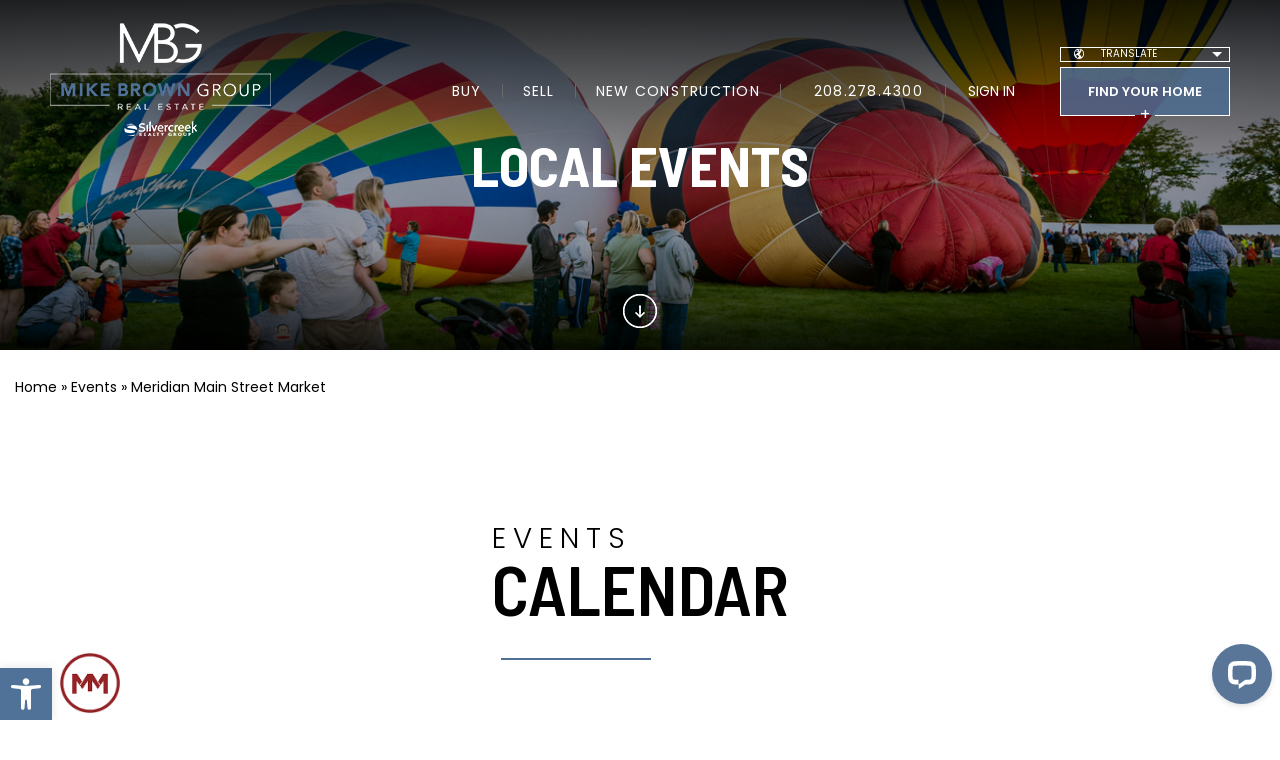

--- FILE ---
content_type: text/html; charset=UTF-8
request_url: https://www.mikebrowngroup.com/event/meridian-main-street-market-july-22/
body_size: 25612
content:
<!DOCTYPE html>
<html lang="en-US">
<head>
	<meta http-equiv="X-UA-Compatible" content="IE=edge" />
	<meta charset="UTF-8" />
	<meta id="viewport-tag" name="viewport" content="width=device-width, initial-scale=1"/>
	<title>Meridian Main Street Market | Mike Brown Group</title>
	<link rel="pingback" href="https://www.mikebrowngroup.com/xmlrpc.php" />
	<link href="https://fonts.googleapis.com/css2?family=Barlow+Semi+Condensed:ital,wght@0,400;0,500;0,600;0,700;1,400;1,500;1,600;1,700&family=Poppins:ital,wght@0,200;0,300;0,400;0,500;0,600;0,700;1,200;1,300;1,400;1,500;1,600;1,700&display=swap" rel="stylesheet">
	<link rel='stylesheet' id='tec-variables-skeleton-css' href='https://www.mikebrowngroup.com/wp-content/plugins/the-events-calendar/common/build/css/variables-skeleton.css' type='text/css' media='all' />
<link rel='stylesheet' id='tec-variables-full-css' href='https://www.mikebrowngroup.com/wp-content/plugins/the-events-calendar/common/build/css/variables-full.css' type='text/css' media='all' />
<link rel='stylesheet' id='tribe-common-skeleton-style-css' href='https://www.mikebrowngroup.com/wp-content/plugins/the-events-calendar/common/build/css/common-skeleton.css' type='text/css' media='all' />
<link rel='stylesheet' id='tribe-common-full-style-css' href='https://www.mikebrowngroup.com/wp-content/plugins/the-events-calendar/common/build/css/common-full.css' type='text/css' media='all' />
<link rel='stylesheet' id='tribe-events-views-v2-bootstrap-datepicker-styles-css' href='https://www.mikebrowngroup.com/wp-content/plugins/the-events-calendar/vendor/bootstrap-datepicker/css/bootstrap-datepicker.standalone.min.css' type='text/css' media='all' />
<link rel='stylesheet' id='tribe-tooltipster-css-css' href='https://www.mikebrowngroup.com/wp-content/plugins/the-events-calendar/common/vendor/tooltipster/tooltipster.bundle.min.css' type='text/css' media='all' />
<link rel='stylesheet' id='tribe-events-views-v2-skeleton-css' href='https://www.mikebrowngroup.com/wp-content/plugins/the-events-calendar/build/css/views-skeleton.css' type='text/css' media='all' />
<link rel='stylesheet' id='tribe-events-views-v2-override-style-css' href='https://www.mikebrowngroup.com/wp-content/themes/mike-brown-group/tribe-events/tribe-events.css' type='text/css' media='all' />
<link rel='stylesheet' id='tribe-events-views-v2-print-css' href='https://www.mikebrowngroup.com/wp-content/plugins/the-events-calendar/build/css/views-print.css' type='text/css' media='print' />
<link rel='stylesheet' id='tribe-events-views-v2-full-css' href='https://www.mikebrowngroup.com/wp-content/plugins/the-events-calendar/build/css/views-full.css' type='text/css' media='all' />
<meta name='robots' content='index, follow, max-image-preview:large, max-snippet:-1, max-video-preview:-1' />
	<style>img:is([sizes="auto" i], [sizes^="auto," i]) { contain-intrinsic-size: 3000px 1500px }</style>
	<link rel="apple-touch-icon" sizes="76x76" href="https://www.mikebrowngroup.com/wp-content/themes/mike-brown-group/images/favicon/apple-touch-icon.png">
<link rel="icon" type="image/png" sizes="32x32" href="https://www.mikebrowngroup.com/wp-content/themes/mike-brown-group/images/favicon/favicon-32x32.png">
<link rel="icon" type="image/png" sizes="16x16" href="https://www.mikebrowngroup.com/wp-content/themes/mike-brown-group/images/favicon/favicon-16x16.png">
<link rel="manifest" href="https://www.mikebrowngroup.com/wp-content/themes/mike-brown-group/images/favicon/site.webmanifest">
<link rel="mask-icon" href="https://www.mikebrowngroup.com/wp-content/themes/mike-brown-group/images/favicon/safari-pinned-tab.svg" color="#404045">
<meta name="msapplication-TileColor" content="#000000">
<meta name="theme-color" content="#000000"><meta name="msvalidate.01" content="DD5CF56D3C66CBFC934B81D827E49FD3" />
<meta name="google-site-verification" content="gyt2IBgBfkDUXOZGFI0W08wcQJCRjTNVSHynWUjJY1o" />

	<!-- This site is optimized with the Yoast SEO plugin v21.1 - https://yoast.com/wordpress/plugins/seo/ -->
	<meta name="description" content="At the Mike Brown Group, we have been in business for over 20 years helping people close on real estate in Boise and the Treasure Valley." />
	<link rel="canonical" href="https://www.mikebrowngroup.com/event/meridian-main-street-market-july-22/" />
	<meta property="og:locale" content="en_US" />
	<meta property="og:type" content="article" />
	<meta property="og:title" content="Meridian Main Street Market | Mike Brown Group" />
	<meta property="og:description" content="At the Mike Brown Group, we have been in business for over 20 years helping people close on real estate in Boise and the Treasure Valley." />
	<meta property="og:url" content="https://www.mikebrowngroup.com/event/meridian-main-street-market-july-22/" />
	<meta property="og:site_name" content="Mike Brown Group" />
	<meta property="article:publisher" content="https://www.facebook.com/themikebrowngroup" />
	<meta property="og:image" content="https://www.mikebrowngroup.com/wp-content/uploads/2023/01/mikebrowngroup.jpg" />
	<meta property="og:image:width" content="1200" />
	<meta property="og:image:height" content="628" />
	<meta property="og:image:type" content="image/jpeg" />
	<meta name="twitter:card" content="summary_large_image" />
	<meta name="twitter:label1" content="Est. reading time" />
	<meta name="twitter:data1" content="1 minute" />
	<script type="application/ld+json" class="yoast-schema-graph">{"@context":"https://schema.org","@graph":[{"@type":"WebPage","@id":"https://www.mikebrowngroup.com/event/meridian-main-street-market-july-22/","url":"https://www.mikebrowngroup.com/event/meridian-main-street-market-july-22/","name":"Meridian Main Street Market | Mike Brown Group","isPartOf":{"@id":"https://www.mikebrowngroup.com/#website"},"datePublished":"2023-06-28T17:40:35+00:00","dateModified":"2023-06-28T17:40:35+00:00","description":"At the Mike Brown Group, we have been in business for over 20 years helping people close on real estate in Boise and the Treasure Valley.","breadcrumb":{"@id":"https://www.mikebrowngroup.com/event/meridian-main-street-market-july-22/#breadcrumb"},"inLanguage":"en-US","potentialAction":[{"@type":"ReadAction","target":["https://www.mikebrowngroup.com/event/meridian-main-street-market-july-22/"]}]},{"@type":"BreadcrumbList","@id":"https://www.mikebrowngroup.com/event/meridian-main-street-market-july-22/#breadcrumb","itemListElement":[{"@type":"ListItem","position":1,"name":"Home","item":"https://www.mikebrowngroup.com/"},{"@type":"ListItem","position":2,"name":"Events","item":"https://www.mikebrowngroup.com/local-events/"},{"@type":"ListItem","position":3,"name":"Meridian Main Street Market"}]},{"@type":"WebSite","@id":"https://www.mikebrowngroup.com/#website","url":"https://www.mikebrowngroup.com/","name":"Mike Brown Group","description":"","publisher":{"@id":"https://www.mikebrowngroup.com/#organization"},"potentialAction":[{"@type":"SearchAction","target":{"@type":"EntryPoint","urlTemplate":"https://www.mikebrowngroup.com/?s={search_term_string}"},"query-input":"required name=search_term_string"}],"inLanguage":"en-US"},{"@type":"Organization","@id":"https://www.mikebrowngroup.com/#organization","name":"Mike Brown Group","url":"https://www.mikebrowngroup.com/","logo":{"@type":"ImageObject","inLanguage":"en-US","@id":"https://www.mikebrowngroup.com/#/schema/logo/image/","url":"https://www.mikebrowngroup.com/wp-content/uploads/2023/07/MBG_Vertical.jpg","contentUrl":"https://www.mikebrowngroup.com/wp-content/uploads/2023/07/MBG_Vertical.jpg","width":1050,"height":675,"caption":"Mike Brown Group"},"image":{"@id":"https://www.mikebrowngroup.com/#/schema/logo/image/"},"sameAs":["https://www.facebook.com/themikebrowngroup","https://www.instagram.com/mikebrowngroup/","https://www.linkedin.com/in/mikebrowngroup/","https://www.tiktok.com/@mikebrowngroup","https://www.pinterest.com/mikebrowngroup/","https://www.linkedin.com/company/the-mike-brown-group/","https://www.youtube.com/channel/UCw40go3n9QxmD7HBxDBCEyA"]},{"@type":"Event","name":"Meridian Main Street Market","description":"The Meridian Main Street Market is the traditional Farmer&#8217;s Market, but ours is unique in that it provides opportunities for our youth as well. It also gives the public the [&hellip;]","url":"https://www.mikebrowngroup.com/event/meridian-main-street-market-july-22/","eventAttendanceMode":"https://schema.org/OfflineEventAttendanceMode","eventStatus":"https://schema.org/EventScheduled","startDate":"2023-07-22T09:00:00+00:00","endDate":"2023-07-22T13:00:00+00:00","location":{"@type":"Place","name":"Meridian Main Street Market","description":"","url":"","address":{"@type":"PostalAddress","streetAddress":"33 E Broadway Ave","addressLocality":"Meridian","addressRegion":"ID","postalCode":"83642"},"telephone":"","sameAs":""},"@id":"https://www.mikebrowngroup.com/event/meridian-main-street-market-july-22/#event","mainEntityOfPage":{"@id":"https://www.mikebrowngroup.com/event/meridian-main-street-market-july-22/"}}]}</script>
	<!-- / Yoast SEO plugin. -->


<link rel='dns-prefetch' href='//www.mikebrowngroup.com' />
<link rel='dns-prefetch' href='//cdn.vs12.com' />
<link rel='dns-prefetch' href='//resources.agentimage.com' />
<link rel='dns-prefetch' href='//maps.googleapis.com' />
<link rel='dns-prefetch' href='//cdn.jsdelivr.net' />
<link rel='dns-prefetch' href='//fonts.googleapis.com' />
<link rel="alternate" type="text/calendar" title="Mike Brown Group &raquo; iCal Feed" href="https://www.mikebrowngroup.com/local-events/?ical=1" />
<style>.ai-contact-wrap input.wpcf7-submit,
			    .ai-default-cf7wrap input.wpcf7-submit,
			    .error-forms input.wpcf7-submit {
			      background: #444444 !important;
			      color: #ffffff !important;
			    }
			    
			    .ai-contact-wrap input.wpcf7-submit:hover,
			    .ai-default-cf7wrap input.wpcf7-submit:hover,
			    .error-forms input.wpcf7-submit:hover {
			      background: #444444 !important;
			      color: #ffffff !important;
			    }
					.ai-default-cf7wrap input[type="text"]:focus, 
					.ai-default-cf7wrap input[type="tel"]:focus, 
					.ai-default-cf7wrap input[type="email"]:focus,
					.ai-default-cf7wrap select:focus,
					.ai-default-cf7wrap textarea:focus,
					.error-page-content-wrapper .error-forms input[type=text]:focus, 
					.error-page-content-wrapper .error-forms input[type=email]:focus, 
					.error-page-content-wrapper .error-forms input[type=phone]:focus,
					.error-page-content-wrapper .error-forms textarea:focus{
						border-color: #66afe9;
						outline: 0;
						-webkit-box-shadow: inset 0 1px 1px #66afe9, 0 0 8px #66afe9;
						box-shadow: inset 0 0 1px #66afe9, 0 0 8px #66afe9;
					}</style><link rel='stylesheet' id='dashicons-css' href='https://www.mikebrowngroup.com/wp-includes/css/dashicons.min.css' type='text/css' media='all' />
<link rel='stylesheet' id='event-tickets-tickets-css-css' href='https://www.mikebrowngroup.com/wp-content/plugins/event-tickets/build/css/tickets.css' type='text/css' media='all' />
<link rel='stylesheet' id='event-tickets-tickets-rsvp-css-css' href='https://www.mikebrowngroup.com/wp-content/plugins/event-tickets/build/css/rsvp-v1.css' type='text/css' media='all' />
<link rel='stylesheet' id='tribe-events-v2-single-skeleton-css' href='https://www.mikebrowngroup.com/wp-content/plugins/the-events-calendar/build/css/tribe-events-single-skeleton.css' type='text/css' media='all' />
<link rel='stylesheet' id='tribe-events-v2-single-skeleton-full-css' href='https://www.mikebrowngroup.com/wp-content/plugins/the-events-calendar/build/css/tribe-events-single-full.css' type='text/css' media='all' />
<link rel='stylesheet' id='wp-block-library-css' href='https://www.mikebrowngroup.com/wp-includes/css/dist/block-library/style.min.css' type='text/css' media='all' />
<style id='classic-theme-styles-inline-css' type='text/css'>
/*! This file is auto-generated */
.wp-block-button__link{color:#fff;background-color:#32373c;border-radius:9999px;box-shadow:none;text-decoration:none;padding:calc(.667em + 2px) calc(1.333em + 2px);font-size:1.125em}.wp-block-file__button{background:#32373c;color:#fff;text-decoration:none}
</style>
<style id='global-styles-inline-css' type='text/css'>
:root{--wp--preset--aspect-ratio--square: 1;--wp--preset--aspect-ratio--4-3: 4/3;--wp--preset--aspect-ratio--3-4: 3/4;--wp--preset--aspect-ratio--3-2: 3/2;--wp--preset--aspect-ratio--2-3: 2/3;--wp--preset--aspect-ratio--16-9: 16/9;--wp--preset--aspect-ratio--9-16: 9/16;--wp--preset--color--black: #000000;--wp--preset--color--cyan-bluish-gray: #abb8c3;--wp--preset--color--white: #ffffff;--wp--preset--color--pale-pink: #f78da7;--wp--preset--color--vivid-red: #cf2e2e;--wp--preset--color--luminous-vivid-orange: #ff6900;--wp--preset--color--luminous-vivid-amber: #fcb900;--wp--preset--color--light-green-cyan: #7bdcb5;--wp--preset--color--vivid-green-cyan: #00d084;--wp--preset--color--pale-cyan-blue: #8ed1fc;--wp--preset--color--vivid-cyan-blue: #0693e3;--wp--preset--color--vivid-purple: #9b51e0;--wp--preset--gradient--vivid-cyan-blue-to-vivid-purple: linear-gradient(135deg,rgba(6,147,227,1) 0%,rgb(155,81,224) 100%);--wp--preset--gradient--light-green-cyan-to-vivid-green-cyan: linear-gradient(135deg,rgb(122,220,180) 0%,rgb(0,208,130) 100%);--wp--preset--gradient--luminous-vivid-amber-to-luminous-vivid-orange: linear-gradient(135deg,rgba(252,185,0,1) 0%,rgba(255,105,0,1) 100%);--wp--preset--gradient--luminous-vivid-orange-to-vivid-red: linear-gradient(135deg,rgba(255,105,0,1) 0%,rgb(207,46,46) 100%);--wp--preset--gradient--very-light-gray-to-cyan-bluish-gray: linear-gradient(135deg,rgb(238,238,238) 0%,rgb(169,184,195) 100%);--wp--preset--gradient--cool-to-warm-spectrum: linear-gradient(135deg,rgb(74,234,220) 0%,rgb(151,120,209) 20%,rgb(207,42,186) 40%,rgb(238,44,130) 60%,rgb(251,105,98) 80%,rgb(254,248,76) 100%);--wp--preset--gradient--blush-light-purple: linear-gradient(135deg,rgb(255,206,236) 0%,rgb(152,150,240) 100%);--wp--preset--gradient--blush-bordeaux: linear-gradient(135deg,rgb(254,205,165) 0%,rgb(254,45,45) 50%,rgb(107,0,62) 100%);--wp--preset--gradient--luminous-dusk: linear-gradient(135deg,rgb(255,203,112) 0%,rgb(199,81,192) 50%,rgb(65,88,208) 100%);--wp--preset--gradient--pale-ocean: linear-gradient(135deg,rgb(255,245,203) 0%,rgb(182,227,212) 50%,rgb(51,167,181) 100%);--wp--preset--gradient--electric-grass: linear-gradient(135deg,rgb(202,248,128) 0%,rgb(113,206,126) 100%);--wp--preset--gradient--midnight: linear-gradient(135deg,rgb(2,3,129) 0%,rgb(40,116,252) 100%);--wp--preset--font-size--small: 13px;--wp--preset--font-size--medium: 20px;--wp--preset--font-size--large: 36px;--wp--preset--font-size--x-large: 42px;--wp--preset--spacing--20: 0.44rem;--wp--preset--spacing--30: 0.67rem;--wp--preset--spacing--40: 1rem;--wp--preset--spacing--50: 1.5rem;--wp--preset--spacing--60: 2.25rem;--wp--preset--spacing--70: 3.38rem;--wp--preset--spacing--80: 5.06rem;--wp--preset--shadow--natural: 6px 6px 9px rgba(0, 0, 0, 0.2);--wp--preset--shadow--deep: 12px 12px 50px rgba(0, 0, 0, 0.4);--wp--preset--shadow--sharp: 6px 6px 0px rgba(0, 0, 0, 0.2);--wp--preset--shadow--outlined: 6px 6px 0px -3px rgba(255, 255, 255, 1), 6px 6px rgba(0, 0, 0, 1);--wp--preset--shadow--crisp: 6px 6px 0px rgba(0, 0, 0, 1);}:where(.is-layout-flex){gap: 0.5em;}:where(.is-layout-grid){gap: 0.5em;}body .is-layout-flex{display: flex;}.is-layout-flex{flex-wrap: wrap;align-items: center;}.is-layout-flex > :is(*, div){margin: 0;}body .is-layout-grid{display: grid;}.is-layout-grid > :is(*, div){margin: 0;}:where(.wp-block-columns.is-layout-flex){gap: 2em;}:where(.wp-block-columns.is-layout-grid){gap: 2em;}:where(.wp-block-post-template.is-layout-flex){gap: 1.25em;}:where(.wp-block-post-template.is-layout-grid){gap: 1.25em;}.has-black-color{color: var(--wp--preset--color--black) !important;}.has-cyan-bluish-gray-color{color: var(--wp--preset--color--cyan-bluish-gray) !important;}.has-white-color{color: var(--wp--preset--color--white) !important;}.has-pale-pink-color{color: var(--wp--preset--color--pale-pink) !important;}.has-vivid-red-color{color: var(--wp--preset--color--vivid-red) !important;}.has-luminous-vivid-orange-color{color: var(--wp--preset--color--luminous-vivid-orange) !important;}.has-luminous-vivid-amber-color{color: var(--wp--preset--color--luminous-vivid-amber) !important;}.has-light-green-cyan-color{color: var(--wp--preset--color--light-green-cyan) !important;}.has-vivid-green-cyan-color{color: var(--wp--preset--color--vivid-green-cyan) !important;}.has-pale-cyan-blue-color{color: var(--wp--preset--color--pale-cyan-blue) !important;}.has-vivid-cyan-blue-color{color: var(--wp--preset--color--vivid-cyan-blue) !important;}.has-vivid-purple-color{color: var(--wp--preset--color--vivid-purple) !important;}.has-black-background-color{background-color: var(--wp--preset--color--black) !important;}.has-cyan-bluish-gray-background-color{background-color: var(--wp--preset--color--cyan-bluish-gray) !important;}.has-white-background-color{background-color: var(--wp--preset--color--white) !important;}.has-pale-pink-background-color{background-color: var(--wp--preset--color--pale-pink) !important;}.has-vivid-red-background-color{background-color: var(--wp--preset--color--vivid-red) !important;}.has-luminous-vivid-orange-background-color{background-color: var(--wp--preset--color--luminous-vivid-orange) !important;}.has-luminous-vivid-amber-background-color{background-color: var(--wp--preset--color--luminous-vivid-amber) !important;}.has-light-green-cyan-background-color{background-color: var(--wp--preset--color--light-green-cyan) !important;}.has-vivid-green-cyan-background-color{background-color: var(--wp--preset--color--vivid-green-cyan) !important;}.has-pale-cyan-blue-background-color{background-color: var(--wp--preset--color--pale-cyan-blue) !important;}.has-vivid-cyan-blue-background-color{background-color: var(--wp--preset--color--vivid-cyan-blue) !important;}.has-vivid-purple-background-color{background-color: var(--wp--preset--color--vivid-purple) !important;}.has-black-border-color{border-color: var(--wp--preset--color--black) !important;}.has-cyan-bluish-gray-border-color{border-color: var(--wp--preset--color--cyan-bluish-gray) !important;}.has-white-border-color{border-color: var(--wp--preset--color--white) !important;}.has-pale-pink-border-color{border-color: var(--wp--preset--color--pale-pink) !important;}.has-vivid-red-border-color{border-color: var(--wp--preset--color--vivid-red) !important;}.has-luminous-vivid-orange-border-color{border-color: var(--wp--preset--color--luminous-vivid-orange) !important;}.has-luminous-vivid-amber-border-color{border-color: var(--wp--preset--color--luminous-vivid-amber) !important;}.has-light-green-cyan-border-color{border-color: var(--wp--preset--color--light-green-cyan) !important;}.has-vivid-green-cyan-border-color{border-color: var(--wp--preset--color--vivid-green-cyan) !important;}.has-pale-cyan-blue-border-color{border-color: var(--wp--preset--color--pale-cyan-blue) !important;}.has-vivid-cyan-blue-border-color{border-color: var(--wp--preset--color--vivid-cyan-blue) !important;}.has-vivid-purple-border-color{border-color: var(--wp--preset--color--vivid-purple) !important;}.has-vivid-cyan-blue-to-vivid-purple-gradient-background{background: var(--wp--preset--gradient--vivid-cyan-blue-to-vivid-purple) !important;}.has-light-green-cyan-to-vivid-green-cyan-gradient-background{background: var(--wp--preset--gradient--light-green-cyan-to-vivid-green-cyan) !important;}.has-luminous-vivid-amber-to-luminous-vivid-orange-gradient-background{background: var(--wp--preset--gradient--luminous-vivid-amber-to-luminous-vivid-orange) !important;}.has-luminous-vivid-orange-to-vivid-red-gradient-background{background: var(--wp--preset--gradient--luminous-vivid-orange-to-vivid-red) !important;}.has-very-light-gray-to-cyan-bluish-gray-gradient-background{background: var(--wp--preset--gradient--very-light-gray-to-cyan-bluish-gray) !important;}.has-cool-to-warm-spectrum-gradient-background{background: var(--wp--preset--gradient--cool-to-warm-spectrum) !important;}.has-blush-light-purple-gradient-background{background: var(--wp--preset--gradient--blush-light-purple) !important;}.has-blush-bordeaux-gradient-background{background: var(--wp--preset--gradient--blush-bordeaux) !important;}.has-luminous-dusk-gradient-background{background: var(--wp--preset--gradient--luminous-dusk) !important;}.has-pale-ocean-gradient-background{background: var(--wp--preset--gradient--pale-ocean) !important;}.has-electric-grass-gradient-background{background: var(--wp--preset--gradient--electric-grass) !important;}.has-midnight-gradient-background{background: var(--wp--preset--gradient--midnight) !important;}.has-small-font-size{font-size: var(--wp--preset--font-size--small) !important;}.has-medium-font-size{font-size: var(--wp--preset--font-size--medium) !important;}.has-large-font-size{font-size: var(--wp--preset--font-size--large) !important;}.has-x-large-font-size{font-size: var(--wp--preset--font-size--x-large) !important;}
:where(.wp-block-post-template.is-layout-flex){gap: 1.25em;}:where(.wp-block-post-template.is-layout-grid){gap: 1.25em;}
:where(.wp-block-columns.is-layout-flex){gap: 2em;}:where(.wp-block-columns.is-layout-grid){gap: 2em;}
:root :where(.wp-block-pullquote){font-size: 1.5em;line-height: 1.6;}
</style>
<link rel='stylesheet' id='agentimage-font-css' href='https://cdn.vs12.com/font-icons/agentimage.font.icons.css' type='text/css' media='' />
<link rel='stylesheet' id='aios-starter-theme-bootstrap-css' href='https://cdn.vs12.com/bootstrap/bootstrap.min.css' type='text/css' media='all' />
<link rel='stylesheet' id='aios-starter-theme-popup-style-css' href='https://cdn.vs12.com/libraries/css/aios-popup.min.css' type='text/css' media='all' />
<link rel='stylesheet' id='aios-initial-setup-frontend-style-css' href='https://cdn.vs12.com/libraries/css/frontend.min.css' type='text/css' media='all' />
<link rel='stylesheet' id='aios-slick-style-css' href='https://cdn.vs12.com/libraries/css/slick.min.css' type='text/css' media='all' />
<link rel='stylesheet' id='aios-simplebar-style-css' href='https://cdn.vs12.com/libraries/css/simplebar.min.css' type='text/css' media='all' />
<link rel='stylesheet' id='aios-aos-style-css' href='https://cdn.vs12.com/libraries/css/aos.min.css' type='text/css' media='all' />
<link rel='stylesheet' id='aios-bootstrap-select-css' href='https://cdn.vs12.com/libraries/css/aios-bootstrap-select.min.css' type='text/css' media='all' />
<link rel='stylesheet' id='aios-generated-about-page-css' href='https://www.mikebrowngroup.com/wp-content/plugins/aios-initial-setup/resources/css/amante-ii-about.min.css' type='text/css' media='all' />
<link rel='stylesheet' id='contact-form-7-css' href='https://www.mikebrowngroup.com/wp-content/plugins/contact-form-7/includes/css/styles.css' type='text/css' media='all' />
<link rel='stylesheet' id='wpa-css-css' href='https://www.mikebrowngroup.com/wp-content/plugins/honeypot/includes/css/wpa.css' type='text/css' media='all' />
<link rel='stylesheet' id='aios-starter-theme-style-css' href='https://www.mikebrowngroup.com/wp-content/themes/aios-starter-theme/style.css' type='text/css' media='all' />
<link rel='stylesheet' id='aios-starter-theme-child-style-css' href='https://www.mikebrowngroup.com/wp-content/themes/mike-brown-group/style.css' type='text/css' media='all' />
<link rel='stylesheet' id='aios-starter-theme-child-style-media-queries-css' href='https://www.mikebrowngroup.com/wp-content/themes/mike-brown-group/style-media-queries.css' type='text/css' media='all' />
<link rel='stylesheet' id='wp_listings-css' href='https://www.mikebrowngroup.com/wp-content/plugins/idx-broker-platinum/assets/css/wp-listings.min.css' type='text/css' media='all' />
<link rel='stylesheet' id='wp_listings_widgets-css' href='https://www.mikebrowngroup.com/wp-content/plugins/idx-broker-platinum/assets/css/wp-listings-widgets.min.css' type='text/css' media='all' />
<link rel='stylesheet' id='pojo-a11y-css' href='https://www.mikebrowngroup.com/wp-content/plugins/pojo-accessibility/assets/css/style.min.css' type='text/css' media='all' />
<link rel='stylesheet' id='event-tickets-rsvp-css' href='https://www.mikebrowngroup.com/wp-content/plugins/event-tickets/build/css/rsvp.css' type='text/css' media='all' />
<link crossorigin="anonymous" rel='stylesheet' id='BarlowSemi-css' href='https://fonts.googleapis.com/css2?family=Barlow+Semi+Condensed%3Awght%40300%3B400%3B500%3B600%3B700&#038;display=swap' type='text/css' media='all' />
<link crossorigin="anonymous" rel='stylesheet' id='LibreBaskerville-css' href='https://fonts.googleapis.com/css?family=Libre+Baskerville%3A400%2C400i%2C700&#038;display=swap' type='text/css' media='all' />
<link rel='stylesheet' id='ion.rangeSlider-css' href='https://www.mikebrowngroup.com/wp-content/themes/mike-brown-group/css/ion.rangeSlider.css' type='text/css' media='all' />
<link rel='stylesheet' id='select2-style-css' href='https://cdn.jsdelivr.net/npm/select2@4.1.0-rc.0/dist/css/select2.min.css' type='text/css' media='all' />
<link rel='stylesheet' id='cyclone-template-style-responsive-0-css' href='https://www.mikebrowngroup.com/wp-content/themes/mike-brown-group/cycloneslider/responsive/style.css' type='text/css' media='all' />
<link rel='stylesheet' id='aios-mobile-header-main-css' href='https://www.mikebrowngroup.com/wp-content/plugins/aios-initial-setup/app/widgets/mobile-header/views/lib/css/style.css' type='text/css' media='all' />
<link rel='stylesheet' id='aios-mobile-header-theme-header3a-css' href='https://www.mikebrowngroup.com/wp-content/plugins/aios-initial-setup/app/widgets/mobile-header/views/frontend/header3a/css/style.css' type='text/css' media='all' />
<script type="text/javascript" src="https://cdn.vs12.com/libraries/jquery/jquery-1.12.4-wp.js" id="jquery-core-js"></script>
<script type="text/javascript" src="https://cdn.vs12.com/libraries/jquery-migrate/jquery-migrate-1.4.1-wp.js" id="jquery-migrate-js"></script>
<script type="text/javascript" src="https://www.mikebrowngroup.com/wp-content/plugins/the-events-calendar/common/build/js/tribe-common.js" id="tribe-common-js"></script>
<script type="text/javascript" src="https://www.mikebrowngroup.com/wp-content/plugins/the-events-calendar/build/js/views/breakpoints.js" id="tribe-events-views-v2-breakpoints-js"></script>
<script type="text/javascript" src="https://cdn.vs12.com/libraries/js/bowser-scripts.js" id="aios-starter-theme-bowser-js"></script>
<script type="text/javascript" src="https://cdn.vs12.com/libraries/js/browser-selector.min.js" id="aios-starter-theme-crossbrowserselector-js"></script>
<script type="text/javascript" src="https://cdn.vs12.com/libraries/js/placeholders.min.js" id="aios-starter-theme-placeholder-js"></script>
<script type="text/javascript" async src="https://cdn.vs12.com/libraries/js/lazysizes.min.js" id="aios-lazysizes-js"></script>
<script type="text/javascript" src="https://cdn.vs12.com/bootstrap/bootstrap.min.js" id="aios-starter-theme-bootstrap-js-js"></script>
<script type="text/javascript" src="https://cdn.vs12.com/libraries/js/jquery.nav-tab-double-tap.min.js" id="aios-nav-double-tap-js"></script>
<script type="text/javascript" src="https://cdn.vs12.com/libraries/js/aios-popup.min.js" id="aios-starter-theme-popup-js"></script>
<script type="text/javascript" src="https://cdn.vs12.com/libraries/js/aios-default-libraries.min.js" id="aios-default-functions-js"></script>
<script type="text/javascript" src="https://cdn.vs12.com/libraries/js/aios-initial-setup-frontend.min.js" id="aios-initial-setup-frontend-scripts-js"></script>
<script type="text/javascript" src="https://cdn.vs12.com/libraries/js/jquery.chain-height.min.js" id="aios-chain-height-script-js"></script>
<script type="text/javascript" src="https://cdn.vs12.com/libraries/js/slick.min.js" id="aios-slick-script-js"></script>
<script type="text/javascript" src="https://cdn.vs12.com/libraries/js/simplebar.min.js" id="aios-simplebar-script-js"></script>
<script type="text/javascript" src="https://cdn.vs12.com/libraries/js/aos.min.js" id="aios-aos-script-js"></script>
<script type="text/javascript" src="https://cdn.vs12.com/libraries/js/aios-bootstrap-select.min.js" id="aios-bootstrap-select-js"></script>
<script type="text/javascript" id="aios-quick-search-js-js-extra">
/* <![CDATA[ */
var aios_qs_ajax = ["https:\/\/www.mikebrowngroup.com\/31jislt2xAmlqApY8aDhWbCzmonLuOZp"];
/* ]]> */
</script>
<script type="text/javascript" src="https://cdn.vs12.com/libraries/js/aios-quick-search.min.js" id="aios-quick-search-js-js"></script>
<script type="text/javascript" src="https://www.mikebrowngroup.com/wp-content/plugins/aios-initial-setup/app/modules/contact-form-7-fix-date-field/js/contact-form7-normalize-date-field.js" id="aios-initial-setup-cf7-fix-date-field-js"></script>
<script type="text/javascript" src="https://www.mikebrowngroup.com/wp-content/plugins/aios-initial-setup/app/modules/contact-form-7-floating-tooltip-fix/js/contact-form7-floating-tooltip-fix.js" id="aios-initial-setup-cf7-floating-tooltip-fix-js"></script>
<script type="text/javascript" src="https://resources.agentimage.com/libraries/js/global.min.js" id="aios-starter-theme-global-js"></script>
<script type="text/javascript" id="floor-plans-js-js-extra">
/* <![CDATA[ */
var ajax_object = {"ajax_url":"https:\/\/www.mikebrowngroup.com\/wp-admin\/admin-ajax.php","stylesheet_dir":"https:\/\/www.mikebrowngroup.com\/wp-content\/themes\/mike-brown-group"};
/* ]]> */
</script>
<script type="text/javascript" src="https://www.mikebrowngroup.com/wp-content/themes/mike-brown-group/modules/floor-plans-post-type/js/scripts.js" id="floor-plans-js-js"></script>
<script type="text/javascript" src="https://www.mikebrowngroup.com/wp-content/themes/mike-brown-group/js/ion.rangeSlider.min.js" id="ion.rangeSlider-js"></script>
<script type="text/javascript" src="https://www.mikebrowngroup.com/wp-content/themes/mike-brown-group/js/scripts.js" id="aios-starter-theme-child-script-js"></script>
<script type="text/javascript" src="https://maps.googleapis.com/maps/api/js?key=AIzaSyBQib4h8rMrSP-mOoPA5z5MocvtDVSb9EY&amp;libraries=drawing" id="initialize-gmap-js"></script>
<script type="text/javascript" src="https://cdn.jsdelivr.net/npm/select2@4.1.0-rc.0/dist/js/select2.min.js" id="select2-script-js"></script>
<script type="application/ld+json">{
    "@context": "https:\/\/schema.org",
    "@graph": [
        [
            [
                {
                    "@type": "SiteNavigationElement",
                    "name": "Buy",
                    "url": "https:\/\/www.mikebrowngroup.com\/buy\/"
                },
                {
                    "@type": "SiteNavigationElement",
                    "name": "Sell",
                    "url": "https:\/\/www.mikebrowngroup.com\/sell\/"
                },
                {
                    "@type": "SiteNavigationElement",
                    "name": "New Construction",
                    "url": "https:\/\/www.mikebrowngroup.com\/new-construction\/"
                }
            ]
        ]
    ]
}</script><style>.qs-field.bootstrap-select.btn-group .dropdown-menu.inner{max-height: 300px !important;min-width: 100% !important}</style><script id="rs-embedded">
				!function(){var e=document.createElement("script");e.className="rs-embedded-script",e.async=!0,e.src="https://em.realscout.com/assets/em/v3/all.js";var s=document.getElementsByTagName("script")[0];s.parentNode.insertBefore(e,s)}();
			</script>
			<style type="text/css">
				#realscout--kingdom #realscout--kingdom__castle #kingdom--castle #kingdom--castle__throne .search--widget{margin:0}#realscout--kingdom #realscout--kingdom__castle #kingdom--castle #kingdom--castle__throne .search--advanced{padding:0}#realscout--kingdom #realscout--kingdom__castle #kingdom--castle #kingdom--castle__throne .twitter-typeahead .tt-dropdown-menu .empty-location,#realscout--kingdom #realscout--kingdom__castle #kingdom--castle #kingdom--castle__throne .twitter-typeahead .tt-dropdown-menu .tt-suggestion{height:auto;line-height:1.25}#realscout--kingdom #realscout--kingdom__castle #kingdom--castle #kingdom--castle__throne a{cursor:pointer}#realscout--kingdom #realscout--kingdom__castle #kingdom--castle #kingdom--castle__throne .home--listings{max-width:100%;min-width:0}#realscout--kingdom #realscout--kingdom__castle #kingdom--castle #kingdom--castle__throne .home--listings__page.active{display:grid;grid-template-columns:repeat(1,1fr);gap:20px}#realscout--kingdom #realscout--kingdom__castle #kingdom--castle #kingdom--castle__throne .realscout--listings:not(.restricted__layout) .realscout--listing{margin:0!important;width:100%!important}#realscout--kingdom #realscout--kingdom__castle #kingdom--castle #kingdom--castle__throne .list__view:not(.restricted__layout) .home--listings__page.active{grid-template-columns:repeat(1,1fr)!important}#realscout--kingdom #realscout--kingdom__castle #kingdom--castle #kingdom--castle__throne .list__view:not(.restricted__layout) .home--listings__page.active .realscout--listing{display:flex}#realscout--kingdom #realscout--kingdom__castle #kingdom--castle #kingdom--castle__throne .list__view:not(.restricted__layout) .home--listings__page.active .realscout--listing .listing--image__container{float:none;width:34%;height:100%}#realscout--kingdom #realscout--kingdom__castle #kingdom--castle #kingdom--castle__throne .list__view:not(.restricted__layout) .home--listings__page.active .realscout--listing .listing--image__container img{object-fit:cover;object-position:center;max-height:100%}#realscout--kingdom #realscout--kingdom__castle #kingdom--castle #kingdom--castle__throne .list__view:not(.restricted__layout) .home--listings__page.active .realscout--listing .listing--header{float:none;width:66%}#realscout--kingdom #realscout--kingdom__castle #kingdom--castle #kingdom--castle__throne .listing--description{white-space:normal}#realscout--kingdom #realscout--kingdom__castle #kingdom--castle #kingdom--castle__throne .listing--description .attributes{padding:0 .5rem}@media (min-width:30em){#realscout--kingdom #realscout--kingdom__castle #kingdom--castle #kingdom--castle__throne .home--listings__page.active{grid-template-columns:repeat(2,1fr)}}@media (min-width:52.5em){#realscout--kingdom #realscout--kingdom__castle #kingdom--castle #kingdom--castle__throne .home--listings__page.active{grid-template-columns:repeat(3,1fr)}}
			</style><!-- begin Widget Tracker Code -->
				<script>
					(function(w,i,d,g,e,t){w["WidgetTrackerObject"]=g;(w[g]=w[g]||function()
					{(w[g].q=w[g].q||[]).push(arguments);}),(w[g].ds=1*new Date());(e="script"),
					(t=d.createElement(e)),(e=d.getElementsByTagName(e)[0]);t.async=1;t.src=i;
					e.parentNode.insertBefore(t,e);})
					(window,"https://widgetbe.com/agent",document,"widgetTracker");
					window.widgetTracker("create", "");
					window.widgetTracker("send", "pageview");
				</script>
			<!-- end Widget Tracker Code -->
            <style type="text/css" media="all">.aios-slider.aios-slider-template-default .splide:not(.is-initialized):not(.is-rendered){background:#dedede;visibility:visible}.aios-slider.aios-slider-template-default .splide:not(.is-initialized):not(.is-rendered) .splide__arrows,
.aios-slider.aios-slider-template-default .splide:not(.is-initialized):not(.is-rendered) .aios-slider-tagline{display:none}.aios-slider.aios-slider-template-default .splide:not(.is-initialized):not(.is-rendered) .splide__list{position:relative;display:block}.aios-slider.aios-slider-template-default .splide:not(.is-initialized):not(.is-rendered) .aios-slider-slide{position:relative;display:block}.aios-slider.aios-slider-template-default .splide:not(.is-initialized):not(.is-rendered) .aios-slider-slide:nth-child(n+2){display:none}.aios-slider.aios-slider-template-default .splide:not(.is-initialized):not(.is-rendered) .aios-slider-volume,
.aios-slider.aios-slider-template-default .splide:not(.is-initialized):not(.is-rendered) .aios-slider-custom-video button,
.aios-slider.aios-slider-template-default .splide:not(.is-initialized):not(.is-rendered) .aios-slider-slide:nth-child(n+2){display:none}.aios-slider.aios-slider-template-default .splide:not(.is-initialized):not(.is-rendered) .aios-slider-img{user-select:none;position:relative;display:block;pointer-events:auto;background:#dedede;overflow:hidden}.aios-slider.aios-slider-template-default .splide:not(.is-initialized):not(.is-rendered) .aios-slider-img img{position:absolute;top:0;left:0;width:100%;height:100%;object-fit:cover;object-position:center center;pointer-events:none}.aios-slider.aios-slider-template-default .splide:not(.is-initialized):not(.is-rendered) .aios-slider-img canvas{display:block;width:100%}.aios-slider.aios-slider-template-default .splide:not(.is-initialized):not(.is-rendered) .aios-slider-custom-video{position:relative;display:block;overflow:hidden}.aios-slider.aios-slider-template-default .splide:not(.is-initialized):not(.is-rendered) .aios-slider-custom-video video{position:absolute;top:0;left:0;width:100%;height:100%;object-fit:cover;object-position:center center}.aios-slider.aios-slider-template-default .splide:not(.is-initialized):not(.is-rendered) .aios-slider-custom-video canvas{display:block;width:100%}</style>
        

<!-- WordPress Version 6.7.3 -->
<!-- IDX Broker WordPress Plugin 3.2.3 Activated -->
<!-- IDX Broker WordPress Plugin Wrapper Meta-->

<meta name="et-api-version" content="v1"><meta name="et-api-origin" content="https://www.mikebrowngroup.com"><link rel="https://theeventscalendar.com/" href="https://www.mikebrowngroup.com/wp-json/tribe/tickets/v1/" /><meta name="tec-api-version" content="v1"><meta name="tec-api-origin" content="https://www.mikebrowngroup.com"><link rel="alternate" href="https://www.mikebrowngroup.com/wp-json/tribe/events/v1/events/11299" /><style type="text/css">
#pojo-a11y-toolbar .pojo-a11y-toolbar-toggle a{ background-color: #507198;	color: #ffffff;}
#pojo-a11y-toolbar .pojo-a11y-toolbar-overlay, #pojo-a11y-toolbar .pojo-a11y-toolbar-overlay ul.pojo-a11y-toolbar-items.pojo-a11y-links{ border-color: #507198;}
body.pojo-a11y-focusable a:focus{ outline-style: solid !important;	outline-width: 1px !important;	outline-color: #FF0000 !important;}
#pojo-a11y-toolbar .pojo-a11y-toolbar-overlay{ background-color: #ffffff;}
#pojo-a11y-toolbar .pojo-a11y-toolbar-overlay ul.pojo-a11y-toolbar-items li.pojo-a11y-toolbar-item a, #pojo-a11y-toolbar .pojo-a11y-toolbar-overlay p.pojo-a11y-toolbar-title{ color: #333333;}
#pojo-a11y-toolbar .pojo-a11y-toolbar-overlay ul.pojo-a11y-toolbar-items li.pojo-a11y-toolbar-item a.active{ background-color: #507198;	color: #ffffff;}
@media (max-width: 767px) { #pojo-a11y-toolbar { top: 50px !important; } }</style><!-- There is no amphtml version available for this URL. -->		<style type="text/css" id="wp-custom-css">
			#content .post a.wp-block-button__link {
	color: #fff;
}

.tribe-events-event-image img {
  width: 100%;
  height: auto;
}

#ndrsl-6155e6f78bcd9267b1945c46{
	    padding-top: 10px;
    	margin-left: 30px;
}

#iframe{
	height: 600px;
}		</style>
		
<!-- Global site tag (gtag.js) - Google Analytics -->
  <script async src="https://www.googletagmanager.com/gtag/js?id=G-88DW0QYR5D"></script>
  <script>
    window.dataLayer = window.dataLayer || [];
    function gtag(){dataLayer.push(arguments);}
    gtag('js', new Date());
  
    gtag('config', 'G-88DW0QYR5D');
  </script>	<style type="text/css">

	</style>

			<!-- begin Widget Tracker Code -->
			<script>
		
		(function(w,i,d,g,e,t){w["WidgetTrackerObject"]=g;(w[g]=w[g]||function()
		{(w[g].q=w[g].q||[]).push(arguments);}),(w[g].ds=1*new Date());(e="script"),
		(t=d.createElement(e)),(e=d.getElementsByTagName(e)[0]);t.async=1;t.src=i;
		e.parentNode.insertBefore(t,e);})
		(window,"https://widgetbe.com/agent",document,"widgetTracker");
		window.widgetTracker("create", "WT-YXXOQZKX");
		window.widgetTracker("send", "pageview");
		
		</script>
		<!-- end Widget Tracker Code -->

	<!-- Meta Pixel Code -->
	<script>
	!function(f,b,e,v,n,t,s)
	{if(f.fbq)return;n=f.fbq=function(){n.callMethod?
	n.callMethod.apply(n,arguments):n.queue.push(arguments)};
	if(!f._fbq)f._fbq=n;n.push=n;n.loaded=!0;n.version='2.0';
	n.queue=[];t=b.createElement(e);t.async=!0;
	t.src=v;s=b.getElementsByTagName(e)[0];
	s.parentNode.insertBefore(t,s)}(window, document,'script',
	'https://connect.facebook.net/en_US/fbevents.js');
	fbq('init', '325823411401129');
	fbq('track', 'PageView');
	</script>
	<noscript><img height="1" width="1" style="display:none"
	src=https://www.facebook.com/tr?id=325823411401129&ev=PageView&noscript=1
	/></noscript>
	<!-- End Meta Pixel Code -->
	<!-- Meta Pixel Code -->
	<script>
	!function(f,b,e,v,n,t,s)
	{if(f.fbq)return;n=f.fbq=function(){n.callMethod?
	n.callMethod.apply(n,arguments):n.queue.push(arguments)};
	if(!f._fbq)f._fbq=n;n.push=n;n.loaded=!0;n.version='2.0';
	n.queue=[];t=b.createElement(e);t.async=!0;
	t.src=v;s=b.getElementsByTagName(e)[0];
	s.parentNode.insertBefore(t,s)}(window,document,'script',
	'https://connect.facebook.net/en_US/fbevents.js');
	fbq('init', '323703993260658');
	fbq('track', 'PageView');
	</script>
	<noscript>
	<img height="1" width="1"
	src="https://www.facebook.com/tr?id=323703993260658&ev=PageView
	&noscript=1"/>
	</noscript>
	<!-- End Meta Pixel Code -->

</head>
<body class="tribe_events-template-default single single-tribe_events postid-11299 tribe-events-page-template tribe-no-js tec-no-tickets-on-recurring tec-no-rsvp-on-recurring tribe-filter-live ip-container events-single tribe-events-style-full tribe-events-style-theme post-tribe_events-meridian-main-street-market-july-22 tribe-theme-aios-starter-theme">
	<!-- <a href="#dec-popup" rel="nofollow" class="aios-content-popup dec-popup hidden"> Holidays </a>
	<div id="dec-popup" class="aiosp-hide">

		<img src="https://www.mikebrowngroup.com/wp-content/uploads/2024/11/home-for-the-holidays.jpg">

		<a href="https://www.mikebrowngroup.com/home-for-the-holidays-sales-event/">Learn more</a>

	</div> -->
		<script>
		jQuery( document ).ready( function() {
			jQuery( "head" ).append("<style type=\"text/css\">\
				.aios-mobile-header-2 .amh-header-buttons{background: #0a0a0a; color: #ffffff !important;}\
					.aios-mobile-header-2 .amh-header-buttons .amh-phone .amh-phone-text{color: #ffffff;}\
					.aios-mobile-header-2 .amh-header-buttons .amh-navigation-trigger span{color: #ffffff;}\
					.aios-mobile-header-2 .amh-header-phone-list a {color: #ffffff;}\
				.aios-mobile-header-2 .amh-navigation{background: #0a0a0a;}\
				.aios-mobile-header-2 .amh-navigation .amh-menu li{border-color: #f7f7f7;}\
					.aios-mobile-header-2 .amh-navigation .amh-menu li a{color: #ffffff;}\
						.aios-mobile-header-2 .amh-navigation .amh-menu li:hover > a,\
						.aios-mobile-header-2 .amh-navigation .amh-menu li.open > a{background: #ffffff; color: #0a0a0a;}\
				.aios-mobile-header-2 .amh-navigation .amh-menu li ul{background: #232323;}\
					.aios-mobile-header-2 .amh-navigation .amh-menu li ul li{border-color: #f7f7f7;}\
						.aios-mobile-header-2 .amh-navigation .amh-menu li ul li a{background: #232323; color: #FFFFFF;}\
							.aios-mobile-header-2 .amh-navigation .amh-menu li ul li:hover a,\
							.aios-mobile-header-2 .amh-navigation .amh-menu li ul li.open a{background: #3c3c3c; color: #FFFFFF;}\
				.aios-mobile-header-2 .amh-navigation .amh-menu li li.open ul{background: #232323;}\
					.aios-mobile-header-2 .amh-navigation .amh-menu li li.open ul li{border-color: #f7f7f7;}\
						.aios-mobile-header-2 .amh-navigation .amh-menu li li.open ul li a{background: #232323; color: #FFFFFF;}\
							.aios-mobile-header-2 .amh-navigation .amh-menu li li.open ul li:hover a,\
							.aios-mobile-header-2 .amh-navigation .amh-menu li li.open ul li.open a{background: #3c3c3c; color: #FFFFFF;}\
			</style>");
		} );
	</script><div id="aios-mobile-header-wrapper-6923b5aa2d141" class="aios-mobile-header-2 aios-mobile-header-wrapper aios-mobile-header-wrapper-breakpoint-992">

	<div class="amh-fixed-header-nav amh-area-wrap">
		<div class="amh-header-buttons amh-3a amh-clearfix">

			<div class="amh-navigation-trigger"><div class="ai-font-menu"></div></div>
			<div class="amh-center">
															<a href="tel:+1.208.278.4300" class="amh-phone"><span class="ai-font-phone"><span class="amh-phone-text-hide">208.278.4300</span></span></a>
												</div>

			<div class="amh-header-right-btn">
															<a class="asis-mailto-obfuscated-email-hidden asis-mailto-obfuscated-email " aria-label="contact(at)mikebrowngroup(dotted)com" data-value="contact(at)mikebrowngroup(dotted)com"><span class="amh-email"><span class="ai-font-envelope-f"><span class="amh-email-text-hide">contact(at)mikebrowngroup(dotted)com</span></span></span></a>												</div>

			

		</div><!-- end of buttons -->

		<div class="amh-navigation amh-nav-1">
			<div class="menu-mobile-menu-container"><ul id="amh-menu6923b5aa2d141" class="amh-menu"><li class=""><a href="https://www.mikebrowngroup.com/" data-title="Home">Home</a></li>
<li class="menu-item menu-item-type-post_type menu-item-object-page"><a href="https://www.mikebrowngroup.com/buy/" data-title="Buy">Buy</a></li>
<li class="menu-item menu-item-type-post_type menu-item-object-page"><a href="https://www.mikebrowngroup.com/sell/" data-title="Sell">Sell</a></li>
<li class="menu-item menu-item-type-post_type menu-item-object-page"><a href="https://www.mikebrowngroup.com/new-construction/" data-title="New Construction">New Construction</a></li>
<li class="space-only menu-item menu-item-type-custom menu-item-object-custom"><a href="#" data-title="space">space</a></li>
<li class="menu-item menu-item-type-custom menu-item-object-custom"><a href="https://mikebrowngroup.idxbroker.com/idx/userlogin" data-title="Sign In">Sign In</a></li>
<li class="space-only menu-item menu-item-type-custom menu-item-object-custom"><a href="#" data-title="space">space</a></li>
<li class="menu-item menu-item-type-post_type menu-item-object-page"><a href="https://www.mikebrowngroup.com/our-agents/" data-title="Agents">Agents</a></li>
<li class="menu-item menu-item-type-post_type menu-item-object-page"><a href="https://www.mikebrowngroup.com/blogs/" data-title="Blogs">Blogs</a></li>
<li class="menu-item menu-item-type-post_type menu-item-object-page"><a href="https://www.mikebrowngroup.com/communities/" data-title="Communities">Communities</a></li>
<li class="menu-item menu-item-type-post_type menu-item-object-page"><a href="https://www.mikebrowngroup.com/contact-us/" data-title="Contact Us">Contact Us</a></li>
<li class="menu-item menu-item-type-custom menu-item-object-custom"><a target="_blank" href="https://jointhemikebrowngroup.com/" data-title="Join Our Team">Join Our Team</a></li>
<li class="menu-item menu-item-type-post_type menu-item-object-page"><a href="https://www.mikebrowngroup.com/leadership-staff/" data-title="Leadership/Staff">Leadership/Staff</a></li>
<li class="menu-item menu-item-type-post_type menu-item-object-page current-menu-item current_page_item"><a href="https://www.mikebrowngroup.com/local-events/" data-title="Local Events">Local Events</a></li>
<li class="menu-item menu-item-type-post_type menu-item-object-page"><a href="https://www.mikebrowngroup.com/open-house/" data-title="Open Houses">Open Houses</a></li>
<li class="menu-item menu-item-type-custom menu-item-object-custom"><a href="https://www.mikebrowngroup.com/our-listings/" data-title="Our Listings">Our Listings</a></li>
<li class="menu-item menu-item-type-post_type menu-item-object-page"><a href="https://www.mikebrowngroup.com/preferred-lender/" data-title="Preferred Lender">Preferred Lender</a></li>
<li class="menu-item menu-item-type-post_type menu-item-object-page"><a href="https://www.mikebrowngroup.com/real-estate-resources/" data-title="Real Estate Resources">Real Estate Resources</a></li>
<li class="menu-item menu-item-type-post_type menu-item-object-page"><a href="https://www.mikebrowngroup.com/reviews/" data-title="Reviews">Reviews</a></li>
<li class="menu-item menu-item-type-custom menu-item-object-custom"><a target="_blank" href="https://www.togetherwegiveid.org/" data-title="Together We Give">Together We Give</a></li>
<li class="menu-item menu-item-type-post_type menu-item-object-page"><a href="https://www.mikebrowngroup.com/community-involvement/" data-title="Community Involvement">Community Involvement</a></li>
<li class="menu-item menu-item-type-post_type menu-item-object-page"><a href="https://www.mikebrowngroup.com/boise-spring-parade-of-homes/" data-title="Spring Parade of Homes">Spring Parade of Homes</a></li>
</ul></div>		</div><!-- end of navigation -->

	</div><!-- end of fixed header and anv -->

	<!-- SCRIPTS -->

	<script>

		jQuery(document).ready( function() {

			var instanceId = 'aios-mobile-header-wrapper-6923b5aa2d141';
			var header = jQuery("#" + instanceId);
			var trigger = header.find(".amh-navigation-trigger");
			var nav = header.find(".amh-navigation");
			var position = 'left';

			nav.aiosMobileHeaderNavigation({
				trigger: trigger,
				attachment: header,
				position: position
			});

			header.find(".amh-fixed-header-nav").aiosMobileHeader();

		});

	</script>

	<!-- END SCRIPTS -->


</div><!-- end of ampl wrapper -->

	<div id="main-wrapper">

		<!-- do not delete, for AIOS popup on IDXB -->
<div class="hidden"><a href="#" class="aios-image-popup"><span class="hidden">Popup</span></a></div>

        

	<header class="header">


		<div class="main-header-cont">
			<div class="main-header">
												<div class="cols-1 main-header-left">
					<div class='logo'>
						<a href='https://www.mikebrowngroup.com' class="main-logo">
							<div class="textwidget custom-html-widget"><img src="https://www.mikebrowngroup.com/wp-content/uploads/2022/03/logo-new.png" alt='logo' width="221" height="113"></div>						</a>
						<a href='https://www.mikebrowngroup.com' class="sticky-logo">
							<div class="textwidget custom-html-widget"><img src="https://www.mikebrowngroup.com/wp-content/uploads/2022/03/logo-new.png" alt='logo'></div>						</a>
					</div>
				</div>
				<div class="right-col-cont">
					<div class="cols-2 main-header-mid">
												
						<nav class="navigation uc">
							<div class="menu-main-menu-container"><ul id="nav" class="main-header-nav"><li id="menu-item-37" class="menu-item menu-item-type-post_type menu-item-object-page menu-item-37"><a href="https://www.mikebrowngroup.com/buy/" data-title="Buy">Buy</a></li>
<li id="menu-item-36" class="menu-item menu-item-type-post_type menu-item-object-page menu-item-36"><a href="https://www.mikebrowngroup.com/sell/" data-title="Sell">Sell</a></li>
<li id="menu-item-1902" class="menu-item menu-item-type-post_type menu-item-object-page menu-item-1902"><a href="https://www.mikebrowngroup.com/new-construction/" data-title="New Construction">New Construction</a></li>
</ul></div>						</nav>
					</div>
					<div class="cols-3 main-header-right">
						<div class="textwidget custom-html-widget"><div class="sign-new"><em class="ai-mobile-phone"><a href="tel:+1.208.278.4300">208.278.4300</a></em>
<a class="signs-new" href='https://mikebrowngroup.idxbroker.com/idx/userlogin'>SIGN IN</a></div></div>						<div class="textwidget custom-html-widget"><div class="header-buttons">    
    <div class="header-button hidden">
        <div class='primary-btn-cont signup'>
                <a href='https://mikebrowngroup.idxbroker.com/idx/userlogin'>
                    <div class='primary-btn'>
                        Sign In
                    </div>
                </a>
                <div class="plus">+</div>
            </div>
    </div>
    <div class="header-button">
    <!-- GTranslate: https://gtranslate.io/ -->
        <div class="header-translate">
            <span class="ai-font-world-f"></span>
            <select onchange="doGTranslate(this);" class="notranslate" id="gtranslate_selector" aria-label="Website Language Selector"><option value="">Translate</option><option value="en|ar">Arabic</option><option value="en|zh-CN">Chinese (Simplified)</option><option value="en|nl">Dutch</option><option value="en|en">English</option><option value="en|fr">French</option><option value="en|de">German</option><option value="en|it">Italian</option><option value="en|pt">Portuguese</option><option value="en|ru">Russian</option><option value="en|es">Spanish</option></select><style>#goog-gt-tt{display:none!important;}.goog-te-banner-frame{display:none!important;}.goog-te-menu-value:hover{text-decoration:none!important;}.goog-text-highlight{background-color:transparent!important;box-shadow:none!important;}body{top:0!important;}#google_translate_element2{display:none!important;}</style>
            <div id="google_translate_element2"></div>
            <script>function googleTranslateElementInit2() {new google.translate.TranslateElement({pageLanguage: 'en',autoDisplay: false}, 'google_translate_element2');}if(!window.gt_translate_script){window.gt_translate_script=document.createElement('script');gt_translate_script.src='https://translate.google.com/translate_a/element.js?cb=googleTranslateElementInit2';document.body.appendChild(gt_translate_script);}</script>

            <script>
            function GTranslateGetCurrentLang() {var keyValue = document['cookie'].match('(^|;) ?googtrans=([^;]*)(;|$)');return keyValue ? keyValue[2].split('/')[2] : null;}
            function GTranslateFireEvent(element,event){try{if(document.createEventObject){var evt=document.createEventObject();element.fireEvent('on'+event,evt)}else{var evt=document.createEvent('HTMLEvents');evt.initEvent(event,true,true);element.dispatchEvent(evt)}}catch(e){}}
            function doGTranslate(lang_pair){if(lang_pair.value)lang_pair=lang_pair.value;if(lang_pair=='')return;var lang=lang_pair.split('|')[1];if(GTranslateGetCurrentLang() == null && lang == lang_pair.split('|')[0])return;if(typeof ga=='function'){ga('send', 'event', 'GTranslate', lang, location.hostname+location.pathname+location.search);}var teCombo;var sel=document.getElementsByTagName('select');for(var i=0;i<sel.length;i++)if(sel[i].className.indexOf('goog-te-combo')!=-1){teCombo=sel[i];break;}if(document.getElementById('google_translate_element2')==null||document.getElementById('google_translate_element2').innerHTML.length==0||teCombo.length==0||teCombo.innerHTML.length==0){setTimeout(function(){doGTranslate(lang_pair)},500)}else{teCombo.value=lang;GTranslateFireEvent(teCombo,'change');GTranslateFireEvent(teCombo,'change')}}
            </script>
        </div>

        <div class='primary-btn-cont'>
            <a href='https://mikebrowngroup.idxbroker.com/idx/results/listings?idxID=c046&a_propStatus%5B%5D=Active&county%5B%5D=1117&lp=10000&hp=&temp_type=&amin_sqFt=&amax_sqFt=20000&amin_acres=&amax_acres=20000&amin_yearBuilt=&amax_yearBuilt=2023&a_garage=&srt=pra'>
                <div class='primary-btn'>
                    FIND YOUR HOME
                </div>
            </a>
            <div class="plus">+</div>
        </div>
    </div>
</div></div>					</div>
				</div>


			</div>

		</div>

		<div class="mobile-logo-cont">
			<div class="textwidget custom-html-widget"><a href="https://www.mikebrowngroup.com">
				<img src="https://www.mikebrowngroup.com/wp-content/themes/mike-brown-group/images/logo2.png" alt="Mobile header logo" width="373" height="37">
			</a></div>
		</div>
	</header>

	<main>
		<h2 class="aios-starter-theme-hide-title">Main Content</h2>

		<!-- ip banner goes here -->
    		<!-- ip banner goes here -->


		
		<div id="inner-page-wrapper">
			<div class="container">

		
<div class="ip-slider-cont">
	<div class="ip-slider">
		<canvas height="780" width="1600" style="background-image: url('https://www.mikebrowngroup.com/wp-content/themes/mike-brown-group/images/local-events-banner-new.jpg')"></canvas>
		<div class="ip-slider-overlay"></div>
	</div>
	<div class="hp-slider-title ip-sell-slider-title">
		<div class='hp-slider-title-text mb-20'>
			Local Events
		</div>
	</div>
	<div class="arrow-cont">
		<img src="https://www.mikebrowngroup.com/wp-content/themes/mike-brown-group/images/arrow.png" alt="arrow" width="34" height="34">
	</div>
</div>
<p id="breadcrumbs"><span><span property="itemListElement" typeof="ListItem"><a property="item" typeof="WebPage" href="https://www.mikebrowngroup.com/"><span property="name">Home</span></a><meta property="position" content="1"></span> » <span property="itemListElement" typeof="ListItem"><a property="item" typeof="WebPage" href="https://www.mikebrowngroup.com/local-events/"><span property="name">Events</span></a><meta property="position" content="2"></span> » <span class="breadcrumb_last" property="itemListElement" typeof="ListItem"><span property="name">Meridian Main Street Market</span><meta property="position" content="3"></span></span></p><div class="ip-events">
	<div class="ip-events">
		<div class="ip-events-container">
			<div class="ip-events-main">

				<div class="ready-header-cont" data-aos="fade-up">
					<div class="ready-header-hr-cont hp-section-header">
						<div class="buzz-title mb-35 txt-up">
							<div class="buzz-title-text">
								Events
							</div>
							<div class="buzz-subtitle-text">
								Calendar
							</div>
						</div>
						<div class="hr-cont mb-60">
							<div class="hr-line"></div>
						</div>
					</div>
				</div>

			</div>
		</div>
	</div>
    <div class="ip-events-container">
        <div class="ip-events-calendar" data-aos="fade-up">
            <section id="tribe-events-pg-template" class="tribe-events-pg-template"><div class="tribe-events-before-html"></div><span class="tribe-events-ajax-loading"><img class="tribe-events-spinner-medium" src="https://www.mikebrowngroup.com/wp-content/plugins/the-events-calendar/src/resources/images/tribe-loading.gif" alt="Loading Events" /></span>
<div id="tribe-events-content" class="tribe-events-single">

	<p class="tribe-events-back">
		<a href="https://www.mikebrowngroup.com/local-events/"> &laquo; All Events</a>
	</p>

	<!-- Notices -->
	<div class="tribe-events-notices"><ul><li>This event has passed.</li></ul></div>
	<h1 class="tribe-events-single-event-title">Meridian Main Street Market</h1>
	<div class="tribe-events-schedule tribe-clearfix">
		<div><span class="tribe-event-date-start">July 22, 2023 @ 9:00 am</span> - <span class="tribe-event-time">1:00 pm</span></div>			</div>

	<!-- Event header -->
	<div id="tribe-events-header"  data-title="Meridian Main Street Market | Mike Brown Group" data-viewtitle="Meridian Main Street Market">
		<!-- Navigation -->
		<nav class="tribe-events-nav-pagination" aria-label="Event Navigation">
			<ul class="tribe-events-sub-nav">
				<li class="tribe-events-nav-previous"><a href="https://www.mikebrowngroup.com/event/frozen-jr-5/"><span>&laquo;</span> Frozen Jr.</a></li>
				<li class="tribe-events-nav-next"><a href="https://www.mikebrowngroup.com/event/capital-city-public-market-july-22/">Capital City Public Market <span>&raquo;</span></a></li>
			</ul>
			<!-- .tribe-events-sub-nav -->
		</nav>
	</div>
	<!-- #tribe-events-header -->

			<div id="post-11299" class="post-11299 tribe_events type-tribe_events status-publish hentry tribe_events_cat-farmers-market cat_farmers-market">
			<!-- Event featured image, but exclude link -->
			
			<!-- Event content -->
						<div class="tribe-events-single-event-description tribe-events-content">
				<p>The Meridian Main Street Market is the traditional Farmer&#8217;s Market,  but ours is unique in that it provides opportunities for our youth as well. It also gives the public the chance to support local small businesses, farms and entrepreneurs. It is a way to provide healthy, organic food options for our community. </p>
<p>Enjoy the market next to Meridian City Hall on Broadway (between Main and Meridian) and also in the City Hall Plaza</p>
<p>April 15, 2023 through October 14, 2023<br />
Saturdays: 9 AM to 1 PM </p>
			</div>
			<!-- .tribe-events-single-event-description -->
			<div class="tribe-events tribe-common">
	<div class="tribe-events-c-subscribe-dropdown__container">
		<div class="tribe-events-c-subscribe-dropdown">
			<div class="tribe-common-c-btn-border tribe-events-c-subscribe-dropdown__button">
				<svg
	 class="tribe-common-c-svgicon tribe-common-c-svgicon--cal-export tribe-events-c-subscribe-dropdown__export-icon" 	aria-hidden="true"
	viewBox="0 0 23 17"
	xmlns="http://www.w3.org/2000/svg"
>
	<path fill-rule="evenodd" clip-rule="evenodd" d="M.128.896V16.13c0 .211.145.383.323.383h15.354c.179 0 .323-.172.323-.383V.896c0-.212-.144-.383-.323-.383H.451C.273.513.128.684.128.896Zm16 6.742h-.901V4.679H1.009v10.729h14.218v-3.336h.901V7.638ZM1.01 1.614h14.218v2.058H1.009V1.614Z" />
	<path d="M20.5 9.846H8.312M18.524 6.953l2.89 2.909-2.855 2.855" stroke-width="1.2" stroke-linecap="round" stroke-linejoin="round"/>
</svg>
				<button
					class="tribe-events-c-subscribe-dropdown__button-text"
					aria-expanded="false"
					aria-controls="tribe-events-subscribe-dropdown-content"
					aria-label="View links to add events to your calendar"
				>
					Add to calendar				</button>
				<svg
	 class="tribe-common-c-svgicon tribe-common-c-svgicon--caret-down tribe-events-c-subscribe-dropdown__button-icon" 	aria-hidden="true"
	viewBox="0 0 10 7"
	xmlns="http://www.w3.org/2000/svg"
>
	<path fill-rule="evenodd" clip-rule="evenodd" d="M1.008.609L5 4.6 8.992.61l.958.958L5 6.517.05 1.566l.958-.958z" class="tribe-common-c-svgicon__svg-fill"/>
</svg>
			</div>
			<div id="tribe-events-subscribe-dropdown-content" class="tribe-events-c-subscribe-dropdown__content">
				<ul class="tribe-events-c-subscribe-dropdown__list">
											
<li class="tribe-events-c-subscribe-dropdown__list-item tribe-events-c-subscribe-dropdown__list-item--gcal">
	<a
		href="https://www.google.com/calendar/event?action=TEMPLATE&#038;dates=20230722T090000/20230722T130000&#038;text=Meridian%20Main%20Street%20Market&#038;details=The+Meridian+Main+Street+Market+is+the+traditional+Farmer%27s+Market%2C++but+ours+is+unique+in+that+it+provides+opportunities+for+our+youth+as+well.+It+also+gives+the+public+the+chance+to+support+local+small+businesses%2C+farms+and+entrepreneurs.+It+is+a+way+to+provide+healthy%2C+organic+food+options+for+our+community.+Enjoy+the+market+next+to+Meridian+City+Hall+on+Broadway+%28between+Main+and+Meridian%29+and+also+in+the+City+Hall+PlazaApril+15%2C+2023+through+October+14%2C+2023Saturdays%3A+9+AM+to+1+PM+&#038;location=Meridian%20Main%20Street%20Market,%2033%20E%20Broadway%20Ave,%20Meridian,%20ID,%2083642&#038;trp=false&#038;ctz=UTC+0&#038;sprop=website:https://www.mikebrowngroup.com"
		class="tribe-events-c-subscribe-dropdown__list-item-link"
		target="_blank"
		rel="noopener noreferrer nofollow noindex"
	>
		Google Calendar	</a>
</li>
											
<li class="tribe-events-c-subscribe-dropdown__list-item tribe-events-c-subscribe-dropdown__list-item--ical">
	<a
		href="webcal://www.mikebrowngroup.com/event/meridian-main-street-market-july-22/?ical=1"
		class="tribe-events-c-subscribe-dropdown__list-item-link"
		target="_blank"
		rel="noopener noreferrer nofollow noindex"
	>
		iCalendar	</a>
</li>
											
<li class="tribe-events-c-subscribe-dropdown__list-item tribe-events-c-subscribe-dropdown__list-item--outlook-365">
	<a
		href="https://outlook.office.com/owa/?path=/calendar/action/compose&#038;rrv=addevent&#038;startdt=2023-07-22T09%3A00%3A00%2B00%3A00&#038;enddt=2023-07-22T13%3A00%3A00%2B00%3A00&#038;location=Meridian%20Main%20Street%20Market,%2033%20E%20Broadway%20Ave,%20Meridian,%20ID,%2083642&#038;subject=Meridian%20Main%20Street%20Market&#038;body=The%20Meridian%20Main%20Street%20Market%20is%20the%20traditional%20Farmer%27s%20Market%2C%20%20but%20ours%20is%20unique%20in%20that%20it%20provides%20opportunities%20for%20our%20youth%20as%20well.%20It%20also%20gives%20the%20public%20the%20chance%20to%20support%20local%20small%20businesses%2C%20farms%20and%20entrepreneurs.%20It%20is%20a%20way%20to%20provide%20healthy%2C%20organic%20food%20options%20for%20our%20community.%20Enjoy%20the%20market%20next%20to%20Meridian%20City%20Hall%20on%20Broadway%20%28between%20Main%20and%20Meridian%29%20and%20also%20in%20the%20City%20Hall%20PlazaApril%2015%2C%202023%20through%20October%2014%2C%202023Saturdays%3A%209%20AM%20to%201%20PM%20"
		class="tribe-events-c-subscribe-dropdown__list-item-link"
		target="_blank"
		rel="noopener noreferrer nofollow noindex"
	>
		Outlook 365	</a>
</li>
											
<li class="tribe-events-c-subscribe-dropdown__list-item tribe-events-c-subscribe-dropdown__list-item--outlook-live">
	<a
		href="https://outlook.live.com/owa/?path=/calendar/action/compose&#038;rrv=addevent&#038;startdt=2023-07-22T09%3A00%3A00%2B00%3A00&#038;enddt=2023-07-22T13%3A00%3A00%2B00%3A00&#038;location=Meridian%20Main%20Street%20Market,%2033%20E%20Broadway%20Ave,%20Meridian,%20ID,%2083642&#038;subject=Meridian%20Main%20Street%20Market&#038;body=The%20Meridian%20Main%20Street%20Market%20is%20the%20traditional%20Farmer%27s%20Market%2C%20%20but%20ours%20is%20unique%20in%20that%20it%20provides%20opportunities%20for%20our%20youth%20as%20well.%20It%20also%20gives%20the%20public%20the%20chance%20to%20support%20local%20small%20businesses%2C%20farms%20and%20entrepreneurs.%20It%20is%20a%20way%20to%20provide%20healthy%2C%20organic%20food%20options%20for%20our%20community.%20Enjoy%20the%20market%20next%20to%20Meridian%20City%20Hall%20on%20Broadway%20%28between%20Main%20and%20Meridian%29%20and%20also%20in%20the%20City%20Hall%20PlazaApril%2015%2C%202023%20through%20October%2014%2C%202023Saturdays%3A%209%20AM%20to%201%20PM%20"
		class="tribe-events-c-subscribe-dropdown__list-item-link"
		target="_blank"
		rel="noopener noreferrer nofollow noindex"
	>
		Outlook Live	</a>
</li>
									</ul>
			</div>
		</div>
	</div>
</div>

			<!-- Event meta -->
						
	<div class="tribe-events-single-section tribe-events-event-meta primary tribe-clearfix">


<div class="tribe-events-meta-group tribe-events-meta-group-details">
	<h2 class="tribe-events-single-section-title"> Details </h2>
	<dl>

		
			<dt class="tribe-events-start-date-label"> Date: </dt>
			<dd>
				<abbr class="tribe-events-abbr tribe-events-start-date published dtstart" title="2023-07-22"> July 22, 2023 </abbr>
			</dd>

			<dt class="tribe-events-start-time-label"> Time: </dt>
			<dd>
				<div class="tribe-events-abbr tribe-events-start-time published dtstart" title="2023-07-22">
					9:00 am - 1:00 pm									</div>
			</dd>

		
		
		
		<dt class="tribe-events-event-categories-label">Event Category:</dt> <dd class="tribe-events-event-categories"><a href="https://www.mikebrowngroup.com/local-events/category/farmers-market/" rel="tag">Farmers Market</a></dd>
		
									<dt class="tribe-events-event-url-label"> Website: </dt>
						<dd class="tribe-events-event-url"> <a href="https://meridianmainstreetmarket.com/home" target="_self" rel="external">https://meridianmainstreetmarket.com/home</a> </dd>
		
			</dl>
</div>

<div class="tribe-events-meta-group tribe-events-meta-group-venue">
	<h2 class="tribe-events-single-section-title"> Venue </h2>
	<dl>
				<dt
			class="tribe-common-a11y-visual-hide"
			aria-label="Venue name: This represents the name of the event venue."
		>
					</dt>
		<dd class="tribe-venue"> Meridian Main Street Market </dd>

									<dt
					class="tribe-common-a11y-visual-hide"
					aria-label="Venue address: This represents the address of the event venue."
				>
									</dt>
				<dd class="tribe-venue-location">
					<address class="tribe-events-address">
						<span class="tribe-address">

<span class="tribe-street-address">33 E Broadway Ave</span>
	
		<br>
		<span class="tribe-locality">Meridian</span><span class="tribe-delimiter">,</span>

	<abbr class="tribe-region tribe-events-abbr" title="Idaho">ID</abbr>

	<span class="tribe-postal-code">83642</span>


</span>

													<a class="tribe-events-gmap" href="https://maps.google.com/maps?f=q&#038;source=s_q&#038;hl=en&#038;geocode=&#038;q=33+E+Broadway+Ave+Meridian+ID+83642" title="Click to view a Google Map" target="_blank" rel="noreferrer noopener">+ Google Map</a>											</address>
				</dd>
			
			
					
			</dl>
</div>
<div class="tribe-events-meta-group tribe-events-meta-group-gmap">
<div class="tribe-events-venue-map">
	
<iframe
  title="Google maps iframe displaying the address to Meridian Main Street Market"
  aria-label="Venue location map"
  width="100%"
  height="350px"
  frameborder="0" style="border:0"
  src="https://www.google.com/maps/embed/v1/place?key=AIzaSyDNsicAsP6-VuGtAb1O9riI3oc_NOb7IOU&#038;q=33+E+Broadway+Ave+Meridian+ID+83642+&#038;zoom=10" allowfullscreen>
</iframe>
</div>
</div>
	</div>


					</div> <!-- #post-x -->
			
	<!-- Event footer -->
	<div id="tribe-events-footer">
		<!-- Navigation -->
		<nav class="tribe-events-nav-pagination" aria-label="Event Navigation">
			<ul class="tribe-events-sub-nav">
				<li class="tribe-events-nav-previous"><a href="https://www.mikebrowngroup.com/event/frozen-jr-5/"><span>&laquo;</span> Frozen Jr.</a></li>
				<li class="tribe-events-nav-next"><a href="https://www.mikebrowngroup.com/event/capital-city-public-market-july-22/">Capital City Public Market <span>&raquo;</span></a></li>
			</ul>
			<!-- .tribe-events-sub-nav -->
		</nav>
	</div>
	<!-- #tribe-events-footer -->

</div><!-- #tribe-events-content -->
<div class="tribe-events-after-html"></div>
<!--
This calendar is powered by The Events Calendar.
http://evnt.is/18wn
-->
</section>        </div>
    </div>
</div>
<div id="content-full">
	<article id="content" class="hfeed">
		
		

			<div class="ip-blogs">
				<div class="ip-blogs-inner">

					<div class="ip-blogs-txt" data-aos="zoom-in">
						<div class="ip-blogs-txt-inner">
							<div class="ip-blogs-txt-label hidden">Get to Know the Arts, Music, Festivals and Events in the Boise Metro & the Treasure Valley</div>
							<div class="ip-blogs-txt-desc">
								Explore the scene. Experience the pulse of Boise and the Treasure Valley. The Arts, Music, & Festivals are calling your name; this is the place to fill your calendar.  
							</div>
						</div>
					</div>

					<div id="ip-blog-section" class="ip-blogs-btns" data-aos="fade-up">
						<div class="ip-blogs-btns-inner">

							

							
							<form method="get" action="">
								<div class="ip-blogs-search">
									<div class="ip-blogs-search-form">
										<input class="ip-blogs-sf-input" name="search-key" type="text" placeholder="SEARCH" value="">
										<input class="ip-blogs-sf-search" type="submit" value="Search">
									</div>
								</div>
							</form>

							<div class="ip-blogs-filter">
								<div class="ip-blogs-filter-inner">
									<span>Filter by category</span>
									<select name="post-category">
										<option value="all">All Categories</option>
										<option  value="design-trends">Design Trends</option><option  value="indian-creek-ranch">Indian Creek Ranch</option><option selected value="local-events">Local Events</option><option  value="location-guides">Location Guides</option><option  value="monthly-recap">Monthly Recap</option><option  value="new-construction">New Construction</option><option  value="quarterly-update">Quarterly Update</option><option  value="real-estate-guides">Real Estate Guides</option><option  value="real-estate-resources">Real Estate Resources</option>									</select>
								</div>
							</div>

						</div>
					</div>

												<div class="ip-blogs-list">
								<div class="ip-blogs-list-flex" data-aos="fade-up">

																					<div class="ip-blogs-item">
													<a href="https://www.mikebrowngroup.com/your-ultimate-guide-to-november-events-in-boise-2025/">
														<div class="ip-blogs-img">
															<canvas width="616" height="371"></canvas>
															<img width="616" height="371" src="https://www.mikebrowngroup.com/wp-content/uploads/2025/10/IdahoVeteransParadeLogoREV011020.webp" alt="Blog">
														</div>
													</a>
													<a href="https://www.mikebrowngroup.com/your-ultimate-guide-to-november-events-in-boise-2025/">
														<div class="ip-blogs-title">
															Your Ultimate Guide to November Events in Boise 2025!														</div>
													</a>
													<div class="ip-blogs-desc">
														
November in Boise is bursting with celebration, community spirit, and festive fun! From honoring our heroes on Veterans Day to kicking off the holiday season with twinkling lights and turkey trots, the Treasure Valley offers something for everyone this month. Whether you're looking to reflect and give thanks, sho...													</div>
													<div class="ip-blogs-link">
														<div class="primary-btn-cont alt">
															<a href="https://www.mikebrowngroup.com/your-ultimate-guide-to-november-events-in-boise-2025/">
																<div class="primary-btn">Read More</div>
															</a>
															<div class="plus">+</div>
														</div>
													</div>
												</div>
																					<div class="ip-blogs-item">
													<a href="https://www.mikebrowngroup.com/ultimate-guide-to-october-2025-events-in-boise-treasure-valley/">
														<div class="ip-blogs-img">
															<canvas width="616" height="371"></canvas>
															<img width="616" height="371" src="https://www.mikebrowngroup.com/wp-content/uploads/2025/09/genericImage-websiteLogo-104033-1754059825.4141-0.bOJnqX.jpg" alt="Blog">
														</div>
													</a>
													<a href="https://www.mikebrowngroup.com/ultimate-guide-to-october-2025-events-in-boise-treasure-valley/">
														<div class="ip-blogs-title">
															Ultimate Guide to October 2025 Events in Boise &amp; Treasure Valley														</div>
													</a>
													<div class="ip-blogs-desc">
														
October in Boise and the Treasure Valley is bursting with fall magic, spooky thrills, and festive fun for all ages. Whether you're chasing chills through haunted houses like Requiem or The Haunted World, wandering through golden pumpkin patches at Lowe Family Farmstead or Cherry Hill Farms, or dancing the night ...													</div>
													<div class="ip-blogs-link">
														<div class="primary-btn-cont alt">
															<a href="https://www.mikebrowngroup.com/ultimate-guide-to-october-2025-events-in-boise-treasure-valley/">
																<div class="primary-btn">Read More</div>
															</a>
															<div class="plus">+</div>
														</div>
													</div>
												</div>
																					<div class="ip-blogs-item">
													<a href="https://www.mikebrowngroup.com/%f0%9f%8d%82-things-to-do-in-september-in-boise-your-guide-to-fall-fun-in-the-treasure-valley/">
														<div class="ip-blogs-img">
															<canvas width="616" height="371"></canvas>
															<img width="616" height="371" src="https://www.mikebrowngroup.com/wp-content/uploads/2025/08/boise-fit-one.jpg" alt="Blog">
														</div>
													</a>
													<a href="https://www.mikebrowngroup.com/%f0%9f%8d%82-things-to-do-in-september-in-boise-your-guide-to-fall-fun-in-the-treasure-valley/">
														<div class="ip-blogs-title">
															🍂 Things to Do in September in Boise: Your Guide to Fall Fun in the Treasure Valley														</div>
													</a>
													<div class="ip-blogs-desc">
														
If you're curious about the lifestyle and community vibe in Idaho’s capital, exploring the things to do in September in Boise offers a perfect glimpse into what makes the city so special. As summer transitions into fall, Boise and the surrounding Treasure Valley come alive with a wide range of events—from ou...													</div>
													<div class="ip-blogs-link">
														<div class="primary-btn-cont alt">
															<a href="https://www.mikebrowngroup.com/%f0%9f%8d%82-things-to-do-in-september-in-boise-your-guide-to-fall-fun-in-the-treasure-valley/">
																<div class="primary-btn">Read More</div>
															</a>
															<div class="plus">+</div>
														</div>
													</div>
												</div>
																					<div class="ip-blogs-item">
													<a href="https://www.mikebrowngroup.com/ultimate-guide-to-august-2025-events-in-boise-and-the-treasure-valley/">
														<div class="ip-blogs-img">
															<canvas width="616" height="371"></canvas>
															<img width="616" height="371" src="https://www.mikebrowngroup.com/wp-content/uploads/2025/07/Boise-Baroque-Summer-Concerts.jpg" alt="Blog">
														</div>
													</a>
													<a href="https://www.mikebrowngroup.com/ultimate-guide-to-august-2025-events-in-boise-and-the-treasure-valley/">
														<div class="ip-blogs-title">
															Ultimate Guide to August 2025 Events in Boise and the Treasure Valley														</div>
													</a>
													<div class="ip-blogs-desc">
														
August in Boise is bursting with energy, color, and community spirit! Whether you're a local looking to make the most of summer or a visitor exploring the Treasure Valley, this month is packed with unforgettable events for every interest and age group. From the thrill of the&amp;nbsp;Western Idaho Fair&amp;nbsp;t...													</div>
													<div class="ip-blogs-link">
														<div class="primary-btn-cont alt">
															<a href="https://www.mikebrowngroup.com/ultimate-guide-to-august-2025-events-in-boise-and-the-treasure-valley/">
																<div class="primary-btn">Read More</div>
															</a>
															<div class="plus">+</div>
														</div>
													</div>
												</div>
																					<div class="ip-blogs-item">
													<a href="https://www.mikebrowngroup.com/guide-to-july-events-in-boise-the-treasure-valley/">
														<div class="ip-blogs-img">
															<canvas width="616" height="371"></canvas>
															<img width="616" height="371" src="https://www.mikebrowngroup.com/wp-content/uploads/2025/06/Jaialdi-boise-basque-festival.jpg" alt="Blog">
														</div>
													</a>
													<a href="https://www.mikebrowngroup.com/guide-to-july-events-in-boise-the-treasure-valley/">
														<div class="ip-blogs-title">
															Guide to July Events in Boise &amp; the Treasure Valley														</div>
													</a>
													<div class="ip-blogs-desc">
														
July is heating up in Boise and the Treasure Valley—not just with sunshine, but with a jam-packed calendar of events for every age and interest! Whether you're looking to celebrate Independence Day with dazzling fireworks, enjoy family-friendly fun, dance the night away at a concert, or explore local culture an...													</div>
													<div class="ip-blogs-link">
														<div class="primary-btn-cont alt">
															<a href="https://www.mikebrowngroup.com/guide-to-july-events-in-boise-the-treasure-valley/">
																<div class="primary-btn">Read More</div>
															</a>
															<div class="plus">+</div>
														</div>
													</div>
												</div>
																					<div class="ip-blogs-item">
													<a href="https://www.mikebrowngroup.com/june-2025-events-in-boise-treasure-valley-your-ultimate-guide/">
														<div class="ip-blogs-img">
															<canvas width="616" height="371"></canvas>
															<img width="616" height="371" src="https://www.mikebrowngroup.com/wp-content/uploads/2025/05/beer-bacon-festival-boise-fathers-day-events.jpg" alt="Blog">
														</div>
													</a>
													<a href="https://www.mikebrowngroup.com/june-2025-events-in-boise-treasure-valley-your-ultimate-guide/">
														<div class="ip-blogs-title">
															June 2025 Events in Boise &amp; Treasure Valley: Your Ultimate Guide!														</div>
													</a>
													<div class="ip-blogs-desc">
														
June has arrived, and with it, the vibrant energy of summer is now in full swing across Boise and the wider Treasure Valley! The days are long, the sun is shining, and the community is buzzing with activity. From celebrating dads with special Father's Day events to enjoying lively festivals, outdoor adventures, ...													</div>
													<div class="ip-blogs-link">
														<div class="primary-btn-cont alt">
															<a href="https://www.mikebrowngroup.com/june-2025-events-in-boise-treasure-valley-your-ultimate-guide/">
																<div class="primary-btn">Read More</div>
															</a>
															<div class="plus">+</div>
														</div>
													</div>
												</div>
																	</div>
							</div>

							<div class="ip-oh-pagination" data-aos="fade-up">
															</div>

					
				</div>
			</div>
		
				
    </article><!-- end #content -->
    
</div><!-- end #content-full -->
			
			<div class="clearfix"></div>

			</div><!-- end of #inner-page-wrapper .inner -->

			</div><!-- end of #inner-page-wrapper -->

		
	</main>



	<!-- HP The MBG Promise -->

	<div class="textwidget custom-html-widget"><div class="hp-contact-cont">
    <div class="contact-inner-cont">
        <div class="contact-header-cont" data-aos="fade-up" data-aos-delay="100" data-aos-offset="100" data-aos-duration="600">
            <div class="hp-section-header">
                <div class='buzz-title mb-20'>
                    <div class='buzz-title-text mb-10 custom-title'>
                        LET US BE
                    </div>
                    <div class='buzz-subtitle-text'>
                        YOUR GUIDE
                    </div>
                </div>
                <div class='hr-cont mb-40'>
                    <div class='hr-line'></div>
                </div>
            </div>
            
        </div>
        <div class='p-cont' data-aos="fade-up" data-aos-delay="100" data-aos-offset="100" data-aos-duration="600">
                <p>Get in touch with an agent to start your journey home.</p>
            </div>
        <div id="hp-contact-form" data-aos="zoom-in" data-aos-delay="100" data-aos-offset="100" data-aos-duration="600">
            <div class="ftr-form-default">
                
<div class="wpcf7 no-js" id="wpcf7-f40-o1" lang="en-US" dir="ltr" data-wpcf7-id="40">
<div class="screen-reader-response"><p role="status" aria-live="polite" aria-atomic="true"></p> <ul></ul></div>
<form action="/event/meridian-main-street-market-july-22/#wpcf7-f40-o1" method="post" class="wpcf7-form init use-floating-validation-tip" aria-label="Contact form" novalidate="novalidate" data-status="init">
<div style="display: none;">
<input type="hidden" name="_wpcf7" value="40" />
<input type="hidden" name="_wpcf7_version" value="6.0.5" />
<input type="hidden" name="_wpcf7_locale" value="en_US" />
<input type="hidden" name="_wpcf7_unit_tag" value="wpcf7-f40-o1" />
<input type="hidden" name="_wpcf7_container_post" value="0" />
<input type="hidden" name="_wpcf7_posted_data_hash" value="" />
</div>
<div id="wpcf7-6923b5aa5aee1" style="display:none !important; visibility:hidden !important;"><input type="hidden" name="queen-bee-id" value="wpcf7-6923b5aa5aee1"><input type="hidden" name="wpcf7-6923b5aa5aee1-website-remote-address" value="127.0.0.1"><input type="hidden" name="wpcf7-6923b5aa5aee1-website-time-start" value="1763947946"><input type="hidden" name="wpcf7-6923b5aa5aee1-website-time-check" value="5"><label for="wpcf7-6923b5aa5aee1-website" class="hp-message">Choose Side:</label><input type="text" name="wpcf7-6923b5aa5aee1-website" id="wpcf7-6923b5aa5aee1-website" tabindex="-1" autocomplete="false" /></div><input class="wpcf7-form-control wpcf7-hidden" id="tags" value="General Inquiry" type="hidden" name="tags" />

<div class="ai-default-cf7wrap ai-contact-wrap">
    <div class="form-row aidefcf-cl2">
           <label for="ccf-fname" class="contact-label">
               <span class="wpcf7-form-control-wrap" data-name="your-fname"><input size="40" maxlength="400" class="wpcf7-form-control wpcf7-text wpcf7-validates-as-required" id="ccf-fname" aria-required="true" aria-invalid="false" placeholder="First Name" value="" type="text" name="your-fname" /></span>
           </label>
           <label for="ccf-lname" class="contact-label">
               <span class="wpcf7-form-control-wrap" data-name="your-lname"><input size="40" maxlength="400" class="wpcf7-form-control wpcf7-text wpcf7-validates-as-required" id="ccf-lname" aria-required="true" aria-invalid="false" placeholder="Last Name" value="" type="text" name="your-lname" /></span>
           </label>
        </div>
    <div class="form-row aidefcf-cl2">
           <label for="ccf-email" class="contact-label">
               <span class="wpcf7-form-control-wrap" data-name="your-email"><input size="40" maxlength="400" class="wpcf7-form-control wpcf7-email wpcf7-validates-as-required wpcf7-text wpcf7-validates-as-email" id="ccf-email" aria-required="true" aria-invalid="false" placeholder="Email" value="" type="email" name="your-email" /></span>
           </label>
           <label for="ccf-phone" class="contact-label">
               <span class="wpcf7-form-control-wrap" data-name="your-phone"><input size="40" maxlength="400" class="wpcf7-form-control wpcf7-tel wpcf7-text wpcf7-validates-as-tel" id="ccf-phone" aria-invalid="false" placeholder="Phone" value="" type="tel" name="your-phone" /></span> 
           </label>
        </div>
        <label for="comments" class="contact-label label-msg">
        <span class="wpcf7-form-control-wrap" data-name="comments"><textarea cols="40" rows="1" maxlength="2000" class="wpcf7-form-control wpcf7-textarea" id="comments" aria-invalid="false" placeholder="Message" name="comments"></textarea></span>
        </label>
        <div class="optin_text">
            <span class="wpcf7-form-control-wrap" data-name="subscribe"><span class="wpcf7-form-control wpcf7-acceptance"><span class="wpcf7-list-item"><label><input type="checkbox" name="subscribe" value="1" aria-invalid="false" /><span class="wpcf7-list-item-label">I agree to receive marketing and customer service calls and text messages from The Mike Brown Group. Consent is not a condition of purchase. Msg/data rates may apply. Msg frequency varies. Reply STOP to unsubscribe. <a href="https://www.mikebrowngroup.com/privacy-policy/">Privacy Policy & Terms of Service</a>.</span></label></span></span></span>
        </div>
    <div class='primary-btn-cont btn-submit'>
       <div class='primary-btn'>
           <button type="submit" class="primary-btn">
           SUBMIT
           </button>
       </div>
       <div class='plus'>+</div>
    </div>
<div class='loader-container'>
<input class="wpcf7-form-control wpcf7-submit has-spinner" type="submit" value="Send" />
</div>
</div><div class="wpcf7-response-output" aria-hidden="true"></div>
</form>
</div>

            </div>
            <div class="ftr-form-valnova">
                
<div class="wpcf7 no-js" id="wpcf7-f7655-o2" lang="en-US" dir="ltr" data-wpcf7-id="7655">
<div class="screen-reader-response"><p role="status" aria-live="polite" aria-atomic="true"></p> <ul></ul></div>
<form action="/event/meridian-main-street-market-july-22/#wpcf7-f7655-o2" method="post" class="wpcf7-form init use-floating-validation-tip" aria-label="Contact form" novalidate="novalidate" data-status="init">
<div style="display: none;">
<input type="hidden" name="_wpcf7" value="7655" />
<input type="hidden" name="_wpcf7_version" value="6.0.5" />
<input type="hidden" name="_wpcf7_locale" value="en_US" />
<input type="hidden" name="_wpcf7_unit_tag" value="wpcf7-f7655-o2" />
<input type="hidden" name="_wpcf7_container_post" value="0" />
<input type="hidden" name="_wpcf7_posted_data_hash" value="" />
</div>
<div id="wpcf7-6923b5aab578e" style="display:none !important; visibility:hidden !important;"><input type="hidden" name="queen-bee-id" value="wpcf7-6923b5aab578e"><input type="hidden" name="wpcf7-6923b5aab578e-website-remote-address" value="127.0.0.1"><input type="hidden" name="wpcf7-6923b5aab578e-website-time-start" value="1763947946"><input type="hidden" name="wpcf7-6923b5aab578e-website-time-check" value="5"><label for="wpcf7-6923b5aab578e-website" class="hp-message">Choose Side:</label><input type="text" name="wpcf7-6923b5aab578e-website" id="wpcf7-6923b5aab578e-website" tabindex="-1" autocomplete="false" /></div><input class="wpcf7-form-control wpcf7-hidden" value="General Inquiry" type="hidden" name="tags" />

<div class="ai-default-cf7wrap ai-contact-wrap">
    <div class="form-row aidefcf-cl2">
           <label for="ff-valnova-fname" class="contact-label">
               <span class="wpcf7-form-control-wrap" data-name="your-fname"><input size="40" maxlength="400" class="wpcf7-form-control wpcf7-text wpcf7-validates-as-required" id="ff-valnova-fname" aria-required="true" aria-invalid="false" placeholder="First Name" value="" type="text" name="your-fname" /></span>
           </label>
           <label for="ff-valnova-lname" class="contact-label">
               <span class="wpcf7-form-control-wrap" data-name="your-lname"><input size="40" maxlength="400" class="wpcf7-form-control wpcf7-text wpcf7-validates-as-required" id="ff-valnova-lname" aria-required="true" aria-invalid="false" placeholder="Last Name" value="" type="text" name="your-lname" /></span>
           </label>
        </div>
    <div class="form-row aidefcf-cl2">
           <label for="ff-valnova-your-email" class="contact-label">
               <span class="wpcf7-form-control-wrap" data-name="your-email"><input size="40" maxlength="400" class="wpcf7-form-control wpcf7-email wpcf7-validates-as-required wpcf7-text wpcf7-validates-as-email" id="ff-valnova-your-email" aria-required="true" aria-invalid="false" placeholder="Email" value="" type="email" name="your-email" /></span>
           </label>
           <label for="ff-valnova-phone" class="contact-label">
               <span class="wpcf7-form-control-wrap" data-name="your-phone"><input size="40" maxlength="400" class="wpcf7-form-control wpcf7-tel wpcf7-text wpcf7-validates-as-tel" id="ff-valnova-phone" aria-invalid="false" placeholder="Phone" value="" type="tel" name="your-phone" /></span> 
           </label>
        </div>
        <label for="ff-valnova-comments" class="contact-label label-msg">
        <span class="wpcf7-form-control-wrap" data-name="comments"><textarea cols="40" rows="1" maxlength="2000" class="wpcf7-form-control wpcf7-textarea" id="ff-valnova-comments" aria-invalid="false" placeholder="Message" name="comments"></textarea></span>
        </label>
        <div class="optin_text">
            <span class="wpcf7-form-control-wrap" data-name="subscribe"><span class="wpcf7-form-control wpcf7-acceptance"><span class="wpcf7-list-item"><label><input type="checkbox" name="subscribe" value="1" aria-invalid="false" /><span class="wpcf7-list-item-label">I agree to receive marketing and customer service calls and text messages from The Mike Brown Group. Consent is not a condition of purchase. Msg/data rates may apply. Msg frequency varies. Reply STOP to unsubscribe. <a href="https://www.mikebrowngroup.com/privacy-policy/">Privacy Policy & Terms of Service</a>.</span></label></span></span></span>
        </div>
    <div class='primary-btn-cont btn-submit'>
       <div class='primary-btn'>
           <button type="submit" class="primary-btn">
           SUBMIT
           </button>
       </div>
       <div class='plus'>+</div>
    </div>
</div><div class="wpcf7-response-output" aria-hidden="true"></div>
</form>
</div>

            </div>
        </div>
    </div>
</div></div>
	



<div class="hidden"><div id="agent-form-popup"><div class="textwidget custom-html-widget"><div class="contact-inner-cont">
  <div class="contact-header-cont">
    <div class="hp-section-header">
      <div class='buzz-title mb-20'>
        <div class='buzz-subtitle-text'> CONTACT </div>
      </div>
      <div class='hr-cont mb-40'>
        <div class='hr-line'></div>
      </div>
    </div>
  </div>
  <div class="form-agent-container">
    <div class="form-agent-forms">
	  
<div class="wpcf7 no-js" id="wpcf7-f5383-o3" lang="en-US" dir="ltr" data-wpcf7-id="5383">
<div class="screen-reader-response"><p role="status" aria-live="polite" aria-atomic="true"></p> <ul></ul></div>
<form action="/event/meridian-main-street-market-july-22/#wpcf7-f5383-o3" method="post" class="wpcf7-form init" aria-label="Contact form" novalidate="novalidate" data-status="init">
<div style="display: none;">
<input type="hidden" name="_wpcf7" value="5383" />
<input type="hidden" name="_wpcf7_version" value="6.0.5" />
<input type="hidden" name="_wpcf7_locale" value="en_US" />
<input type="hidden" name="_wpcf7_unit_tag" value="wpcf7-f5383-o3" />
<input type="hidden" name="_wpcf7_container_post" value="0" />
<input type="hidden" name="_wpcf7_posted_data_hash" value="" />
</div>
<div id="wpcf7-6923b5aab62df" style="display:none !important; visibility:hidden !important;"><input type="hidden" name="queen-bee-id" value="wpcf7-6923b5aab62df"><input type="hidden" name="wpcf7-6923b5aab62df-website-remote-address" value="127.0.0.1"><input type="hidden" name="wpcf7-6923b5aab62df-website-time-start" value="1763947946"><input type="hidden" name="wpcf7-6923b5aab62df-website-time-check" value="5"><label for="wpcf7-6923b5aab62df-website" class="hp-message">Choose Side:</label><input type="text" name="wpcf7-6923b5aab62df-website" id="wpcf7-6923b5aab62df-website" tabindex="-1" autocomplete="false" /></div>[hidden email* agent-email-address id:agent-email-address]
<div class="form-agent-row">
        <label for="cf-agent-fname" class="form-agent-label"> <span class="wpcf7-form-control-wrap" data-name="your-fname"><input size="40" maxlength="400" class="wpcf7-form-control wpcf7-text wpcf7-validates-as-required" id="cf-agent-fname" aria-required="true" aria-invalid="false" placeholder="First Name" value="" type="text" name="your-fname" /></span> </label>
        <label for="cf-agent-lname" class="form-agent-label"> <span class="wpcf7-form-control-wrap" data-name="your-lname"><input size="40" maxlength="400" class="wpcf7-form-control wpcf7-text wpcf7-validates-as-required" id="cf-agent-lname" aria-required="true" aria-invalid="false" placeholder="Last Name" value="" type="text" name="your-lname" /></span> </label>
      </div>
      <div class="form-agent-row">
        <label for="cf-agent-email" class="form-agent-label"> <span class="wpcf7-form-control-wrap" data-name="your-email"><input size="40" maxlength="400" class="wpcf7-form-control wpcf7-email wpcf7-validates-as-required wpcf7-text wpcf7-validates-as-email" id="cf-agent-email" aria-required="true" aria-invalid="false" placeholder="Email Address" value="" type="email" name="your-email" /></span> </label>
        <label for="cf-agent-phone" class="form-agent-label"> <span class="wpcf7-form-control-wrap" data-name="your-phone"><input size="40" maxlength="400" class="wpcf7-form-control wpcf7-tel wpcf7-text wpcf7-validates-as-tel" id="cf-agent-phone" aria-invalid="false" placeholder="Phone Number" value="" type="tel" name="your-phone" /></span> </label>
      </div>
      <div class="form-agent-row">
        <label for="cf-agent-comments" class="form-label-msg"> <span class="wpcf7-form-control-wrap" data-name="comments"><textarea cols="40" rows="1" maxlength="2000" class="wpcf7-form-control wpcf7-textarea" id="cf-agent-comments" aria-invalid="false" placeholder="Message" name="comments"></textarea></span> </label>
      </div>
      <div class="form-agent-row">
          <div class="optin_text">
                <span class="wpcf7-form-control-wrap" data-name="subscribe"><span class="wpcf7-form-control wpcf7-acceptance"><span class="wpcf7-list-item"><label><input type="checkbox" name="subscribe" value="1" aria-invalid="false" /><span class="wpcf7-list-item-label">I agree to receive marketing and customer service calls and text messages from The Mike Brown Group. Consent is not a condition of purchase. Msg/data rates may apply. Msg frequency varies. Reply STOP to unsubscribe. <a href="https://www.mikebrowngroup.com/privacy-policy/">Privacy Policy & Terms of Service</a>.</span></label></span></span></span>
            </div>
      </div>
      <div class="form-agent-row">
        <div class='primary-btn-cont btn-submit'>
          <div class='primary-btn'>
            <button type="reset" class="primary-btn"> RESET FORM </button>
          </div>
          <div class='plus'>+</div>
        </div>
        <div class='primary-btn-cont btn-submit'>
          <div class='primary-btn'>
            <button type="submit" class="primary-btn"> SEND MESSAGE </button>
          </div>
          <div class='plus'>+</div>
        </div>
      </div><div class="wpcf7-response-output" aria-hidden="true"></div>
</form>
</div>

		</div>
    <div class="form-agent-details"> <img src="https://www.mikebrowngroup.com/wp-content/uploads/2023/03/form-agent-pic.jpg" alt="Agent Popup Pic" width="270" height="264"><br>
      <strong>Butch Amyx</strong>
      <div class="cad-phone"> <i class="ai-font-phone"></i> <em class="ai-mobile-phone"><a href="tel:+1.208.861.8241" class="aios-ai-phone " aria-label="+1.208.861.8241">208.861.8241</a></em></div>
    </div>
  </div>
</div>
</div></div></div>



		<footer class="footer">
			<div class="movement-mortgage-wrap">
				<a href="https://www.mikebrowngroup.com/preferred-lender/">
					<img src="https://www.mikebrowngroup.com/wp-content/uploads/2025/04/Movement-Mortgage.png" alt="Preferred Button Off" class="pref-btn-off">
					<img src="https://www.mikebrowngroup.com/wp-content/uploads/2025/04/Movement-Mortgage-Extended.png" alt="Preferred Button On" class="pref-btn-on">
				</a>
			</div>
			<div class="footer-inner-cont">



				<!-- Footer Logo & Descriptions -->

				<div class="textwidget custom-html-widget"><div class="footer-logo-cont mb-40">
	<div class="footer-logo-inner-cont">
		<img src="https://www.mikebrowngroup.com/wp-content/themes/mike-brown-group/images/logo-footer.jpg" alt="Mike Brown Group Logo" width="373" height="37">
		<img src="https://www.mikebrowngroup.com/wp-content/uploads/2023/02/Silvercreek_Large-01.png" alt="Silvercreek Realty Logo" width="192" height="44">
	</div>	
</div>
<!--
<div class="footer-logo-cont mb-40">
	<div class="footer-logo-inner-cont">
    <a href="https://www.mikebrowngroup.com/top-real-estate-team-in-the-state-of-idaho/">
		<img src="[blogurl]/wp-content/uploads/2023/06/AmericasBest2023_web-footer.png" alt="Americs Best 2023" width="500">	
        </a>
	</div>
</div>
-->
<div class='p-cont logo-desc'>
	<p>The home of your dreams is up to you; the details of making it come true are on us.</p>
</div>
<div class='primary-btn-cont alt'>
	<a href='https://www.mikebrowngroup.com/our-agents/'>
		<div class='primary-btn'>
			FIND YOUR REALTOR&reg;
		</div>
	</a>
	<div class='plus'>+</div>
</div></div>


				<div class="footer-info-cont mb-20">



					<!-- Footer Logo & Descriptions -->

					

					<div class="footer-info-col">

						<div class="textwidget custom-html-widget"><div class="footer-info-title">THE MIKE BROWN GROUP</div>
<div class="footer-info-content">
	<div class="footer-info-address">4120 N Linder Rd, <br>
Meridian, ID 83646</div>
	<div class="footer-info-cell">
		<i class="ai-font-phone"></i>
		<em class="ai-mobile-phone">
			<a href="tel:+1.208.278.4300">208.278.4300</a></em>
	</div>
	<div class="footer-info-email">
		<i class="ai-font-envelope-f"></i>
		<a class="asis-mailto-obfuscated-email " data-value="contact(at)mikebrowngroup(dotted)com" href="#" aria-label="contact(at)mikebrowngroup(dotted)com">contact(at)mikebrowngroup(dotted)com</a>
	</div>
</div></div>
					</div>

					

					<div class="footer-info-col">

						<div class="footer-info-title">OFFICE HOURS</div>

						<!-- Footer Office Hours -->

						<div class="textwidget custom-html-widget"><div class="footer-info-content">
							<div class="footer-info-subtitle">Monday to Friday</div>
							<div class="footer-info-time">8:30 am - 5:30 pm</div>
							<div class="footer-info-subtitle">Saturday to Sunday</div>
							<div class="footer-info-time">By Appointment</div>
						</div></div>
						

					</div>

					<div class="footer-info-col">

						<div class="footer-info-title">NAVIGATION</div>

						<div class="footer-info-content">

							<div class="footer-nav-cont">

								<div class="menu-footer-menu-container"><ul id="menu-footer-menu" class="footernav"><li id="menu-item-56" class="menu-item menu-item-type-post_type menu-item-object-page menu-item-56"><a href="https://www.mikebrowngroup.com/buy/" data-title="Buy">Buy</a></li>
<li id="menu-item-57" class="menu-item menu-item-type-post_type menu-item-object-page menu-item-57"><a href="https://www.mikebrowngroup.com/sell/" data-title="Sell">Sell</a></li>
<li id="menu-item-1900" class="menu-item menu-item-type-post_type menu-item-object-page menu-item-1900"><a href="https://www.mikebrowngroup.com/new-construction/" data-title="New Construction">New Construction</a></li>
<li id="menu-item-106576" class="menu-item menu-item-type-post_type menu-item-object-page menu-item-106576"><a href="https://www.mikebrowngroup.com/new-home-division/" data-title="New Home Division">New Home Division</a></li>
<li id="menu-item-10464" class="menu-item menu-item-type-post_type menu-item-object-page menu-item-10464"><a href="https://www.mikebrowngroup.com/top-real-estate-team-in-the-state-of-idaho/" data-title="Accolades">Accolades</a></li>
<li id="menu-item-1371" class="menu-item menu-item-type-post_type menu-item-object-page menu-item-1371"><a href="https://www.mikebrowngroup.com/our-agents/" data-title="Agents">Agents</a></li>
<li id="menu-item-18200" class="menu-item menu-item-type-post_type menu-item-object-page menu-item-18200"><a href="https://www.mikebrowngroup.com/blogs/" data-title="Blogs">Blogs</a></li>
<li id="menu-item-1404" class="menu-item menu-item-type-post_type menu-item-object-page menu-item-1404"><a href="https://www.mikebrowngroup.com/communities/" data-title="Communities">Communities</a></li>
<li id="menu-item-3167" class="menu-item menu-item-type-post_type menu-item-object-page menu-item-3167"><a href="https://www.mikebrowngroup.com/community-involvement/" data-title="Community Involvement">Community Involvement</a></li>
<li id="menu-item-1721" class="menu-item menu-item-type-post_type menu-item-object-page menu-item-1721"><a href="https://www.mikebrowngroup.com/contact-us/" data-title="Contact Us">Contact Us</a></li>
<li id="menu-item-1577" class="menu-item menu-item-type-custom menu-item-object-custom menu-item-1577"><a target="_blank" href="https://jointhemikebrowngroup.com/" data-title="Join Our Team">Join Our Team</a></li>
<li id="menu-item-1429" class="menu-item menu-item-type-post_type menu-item-object-page menu-item-1429"><a href="https://www.mikebrowngroup.com/leadership-staff/" data-title="Leadership/Staff">Leadership/Staff</a></li>
<li id="menu-item-2896" class="menu-item menu-item-type-post_type menu-item-object-page current-menu-item current_page_item menu-item-2896"><a href="https://www.mikebrowngroup.com/local-events/" data-title="Local Events">Local Events</a></li>
<li id="menu-item-1707" class="menu-item menu-item-type-post_type menu-item-object-page menu-item-1707"><a href="https://www.mikebrowngroup.com/open-house/" data-title="Open Houses">Open Houses</a></li>
<li id="menu-item-3216" class="menu-item menu-item-type-custom menu-item-object-custom menu-item-3216"><a href="https://www.mikebrowngroup.com/our-listings/" data-title="Our Listings">Our Listings</a></li>
<li id="menu-item-4622" class="menu-item menu-item-type-post_type menu-item-object-page menu-item-4622"><a href="https://www.mikebrowngroup.com/boise-spring-parade-of-homes/" data-title="Parade of Homes">Parade of Homes</a></li>
<li id="menu-item-1727" class="menu-item menu-item-type-post_type menu-item-object-page menu-item-1727"><a href="https://www.mikebrowngroup.com/preferred-lender/" data-title="Preferred Lender">Preferred Lender</a></li>
<li id="menu-item-1709" class="menu-item menu-item-type-post_type menu-item-object-page menu-item-1709"><a href="https://www.mikebrowngroup.com/real-estate-resources/" data-title="Real Estate Resources">Real Estate Resources</a></li>
<li id="menu-item-1579" class="menu-item menu-item-type-post_type menu-item-object-page menu-item-1579"><a href="https://www.mikebrowngroup.com/reviews/" data-title="Reviews">Reviews</a></li>
<li id="menu-item-1576" class="menu-item menu-item-type-custom menu-item-object-custom menu-item-1576"><a target="_blank" href="https://www.togetherwegiveid.org/" data-title="Together We Give">Together We Give</a></li>
</ul></div>
							</div>

						</div>

					</div>

					

					

				</div>	



				<!-- Footer Map View & SMI -->

				<div class="textwidget custom-html-widget"><div class="footer-more-info mb-20">
	<div class="footer-map-cont">
		<div class="footer-info-title">MAP VIEW</div>
		<div class="footer-info-content">
			<!-- <img src="[stylesheet_directory]/images/map.jpg" alt="Map View" width="294" height="230"> -->
			<iframe src="https://www.google.com/maps/embed?pb=!1m18!1m12!1m3!1d2887.298298747893!2d-116.41587682262175!3d43.641961753155826!2m3!1f0!2f0!3f0!3m2!1i1024!2i768!4f13.1!3m3!1m2!1s0x54ae5364607689e1%3A0xce511e9dcbd0a4fb!2s4120%20N%20Linder%20Rd%20%23100%2C%20Meridian%2C%20ID%2083646%2C%20USA!5e0!3m2!1sen!2sph!4v1680675668271!5m2!1sen!2sph" width="294" height="230" style="border:0;" allowfullscreen="" loading="lazy" referrerpolicy="no-referrer-when-downgrade"></iframe>
		</div>
	</div>
	<div class="footer-desc-cont">
		<div class="footer-smi-cont mb-20">
			
			<a href="https://www.instagram.com/mikebrowngroup/" target="_blank" title="instagram-link">
				<i class="ai-font-instagram"></i>
			</a>
            <a href="https://www.facebook.com/themikebrowngroup" target="_blank" title="fb-link">
				<i class="ai-font-facebook"></i>
			</a>
			<a href="https://www.linkedin.com/company/the-mike-brown-group/posts/?feedView=all" target="_blank" title="linkedin-link">
				<i class="ai-font-linkedin"></i>
			</a>
			<a href="https://www.tiktok.com/@mikebrowngroup" target="_blank" title="tiktok-link">
				<i class="ai-font-tiktok"></i>
			</a>
		</div>
		<div class='p-cont more-info-desc'>
			<p>
				Mike Brown Group committed to providing an accessible website. If you have difficulty accessing content, have difficulty viewing a file on the website, or notice any accessibility problems, please contact us at <a href="tel:+1.208.278.4300">208.278.4300</a> to specify the nature of the accessibility issue and any assistive technology you use. We strive to provide the content you need in the format you require
			</p>
		</div>
	</div>
</div></div>


				<hr>

				<div class="copyright">

					<div class="copyright-line">

						Copyright&copy; 2025 

						MIKE BROWN GROUP Real Estate Group. All rights reserved. |

						<span><a href="https://www.mikebrowngroup.com/sitemap">Sitemap</a>.&nbsp;</span>

						<span>

							Real Estate Internet Marketing by

							<a target="_blank" href="https://www.agentimage.com" class="copyright-ai">Agent Image</a>

						</span>

					</div>

					

					<div class="footer-icon-logos">

						<i class="ai-font-eho"></i>

						<i class="ai-font-realtor"></i>

						<i class="ai-font-mls"></i>

					</div>

					<!-- aios shortcode here -->

				</div>

			</div>

		</footer>

		

		
		
		

	</div><!-- end of #main-wrapper -->





	<script>
			var docRef = (  document.referrer == undefined ? "" :  document.referrer );
			if ( document.referrer.indexOf( "https://www.mikebrowngroup.com" ) !== -1 && !document.body.classList.contains( "user-navigated-from-a-page-on-the-site" ) ) document.body.className += " user-navigated-from-a-page-on-the-site";
		</script>		<script>
		( function ( body ) {
			'use strict';
			body.className = body.className.replace( /\btribe-no-js\b/, 'tribe-js' );
		} )( document.body );
		</script>
		
<script async type="text/javascript" src="https://connect.livechatinc.com/api/v1/script/0d683298-fd30-4e2c-b2fc-9394c5319cdc/widget.js?lcv=2ba100e8-2522-49bd-8b18-f75d36c151ac"></script>
<script> /* <![CDATA[ */var tribe_l10n_datatables = {"aria":{"sort_ascending":": activate to sort column ascending","sort_descending":": activate to sort column descending"},"length_menu":"Show _MENU_ entries","empty_table":"No data available in table","info":"Showing _START_ to _END_ of _TOTAL_ entries","info_empty":"Showing 0 to 0 of 0 entries","info_filtered":"(filtered from _MAX_ total entries)","zero_records":"No matching records found","search":"Search:","all_selected_text":"All items on this page were selected. ","select_all_link":"Select all pages","clear_selection":"Clear Selection.","pagination":{"all":"All","next":"Next","previous":"Previous"},"select":{"rows":{"0":"","_":": Selected %d rows","1":": Selected 1 row"}},"datepicker":{"dayNames":["Sunday","Monday","Tuesday","Wednesday","Thursday","Friday","Saturday"],"dayNamesShort":["Sun","Mon","Tue","Wed","Thu","Fri","Sat"],"dayNamesMin":["S","M","T","W","T","F","S"],"monthNames":["January","February","March","April","May","June","July","August","September","October","November","December"],"monthNamesShort":["January","February","March","April","May","June","July","August","September","October","November","December"],"monthNamesMin":["Jan","Feb","Mar","Apr","May","Jun","Jul","Aug","Sep","Oct","Nov","Dec"],"nextText":"Next","prevText":"Prev","currentText":"Today","closeText":"Done","today":"Today","clear":"Clear"},"registration_prompt":"There is unsaved attendee information. Are you sure you want to continue?"};/* ]]> */ </script><script type="text/javascript" src="https://www.mikebrowngroup.com/wp-content/plugins/the-events-calendar/build/js/views/viewport.js" id="tribe-events-views-v2-viewport-js"></script>
<script type="text/javascript" src="https://www.mikebrowngroup.com/wp-content/plugins/the-events-calendar/build/js/views/accordion.js" id="tribe-events-views-v2-accordion-js"></script>
<script type="text/javascript" src="https://www.mikebrowngroup.com/wp-content/plugins/the-events-calendar/build/js/views/events-bar.js" id="tribe-events-views-v2-events-bar-js"></script>
<script type="text/javascript" src="https://www.mikebrowngroup.com/wp-content/plugins/the-events-calendar/common/vendor/tooltipster/tooltipster.bundle.min.js" id="tribe-tooltipster-js"></script>
<script type="text/javascript" src="https://www.mikebrowngroup.com/wp-content/plugins/the-events-calendar/build/js/views/tooltip.js" id="tribe-events-views-v2-tooltip-js"></script>
<script type="text/javascript" src="https://www.mikebrowngroup.com/wp-content/plugins/the-events-calendar/build/js/views/multiday-events.js" id="tribe-events-views-v2-multiday-events-js"></script>
<script type="text/javascript" src="https://www.mikebrowngroup.com/wp-content/plugins/the-events-calendar/build/js/views/month-mobile-events.js" id="tribe-events-views-v2-month-mobile-events-js"></script>
<script type="text/javascript" src="https://www.mikebrowngroup.com/wp-content/plugins/the-events-calendar/build/js/views/events-bar-inputs.js" id="tribe-events-views-v2-events-bar-inputs-js"></script>
<script type="text/javascript" src="https://www.mikebrowngroup.com/wp-content/plugins/the-events-calendar/vendor/bootstrap-datepicker/js/bootstrap-datepicker.min.js" id="tribe-events-views-v2-bootstrap-datepicker-js"></script>
<script type="text/javascript" src="https://www.mikebrowngroup.com/wp-content/plugins/the-events-calendar/build/js/views/datepicker.js" id="tribe-events-views-v2-datepicker-js"></script>
<script type="text/javascript" src="https://www.mikebrowngroup.com/wp-content/plugins/event-tickets/build/js/rsvp.js" id="event-tickets-tickets-rsvp-js-js"></script>
<script type="text/javascript" src="https://www.mikebrowngroup.com/wp-content/plugins/event-tickets/build/js/ticket-details.js" id="event-tickets-details-js-js"></script>
<script type="text/javascript" src="https://www.mikebrowngroup.com/wp-content/plugins/the-events-calendar/build/js/views/month-grid.js" id="tribe-events-views-v2-month-grid-js"></script>
<script type="text/javascript" src="https://www.mikebrowngroup.com/wp-content/plugins/the-events-calendar/common/build/js/user-agent.js" id="tec-user-agent-js"></script>
<script type="text/javascript" src="https://www.mikebrowngroup.com/wp-content/plugins/the-events-calendar/build/js/views/navigation-scroll.js" id="tribe-events-views-v2-navigation-scroll-js"></script>
<script type="text/javascript" src="https://www.mikebrowngroup.com/wp-content/plugins/the-events-calendar/build/js/views/ical-links.js" id="tribe-events-views-v2-ical-links-js"></script>
<script type="text/javascript" src="https://www.mikebrowngroup.com/wp-content/plugins/the-events-calendar/build/js/views/view-selector.js" id="tribe-events-views-v2-view-selector-js"></script>
<script type="text/javascript" src="https://www.mikebrowngroup.com/wp-includes/js/dist/hooks.min.js" id="wp-hooks-js"></script>
<script type="text/javascript" src="https://www.mikebrowngroup.com/wp-includes/js/dist/i18n.min.js" id="wp-i18n-js"></script>
<script type="text/javascript" id="wp-i18n-js-after">
/* <![CDATA[ */
wp.i18n.setLocaleData( { 'text direction\u0004ltr': [ 'ltr' ] } );
/* ]]> */
</script>
<script type="text/javascript" src="https://www.mikebrowngroup.com/wp-content/plugins/contact-form-7/includes/swv/js/index.js" id="swv-js"></script>
<script type="text/javascript" id="contact-form-7-js-before">
/* <![CDATA[ */
var wpcf7 = {
    "api": {
        "root": "https:\/\/www.mikebrowngroup.com\/wp-json\/",
        "namespace": "contact-form-7\/v1"
    }
};
/* ]]> */
</script>
<script type="text/javascript" src="https://www.mikebrowngroup.com/wp-content/plugins/contact-form-7/includes/js/index.js" id="contact-form-7-js"></script>
<script type="text/javascript" src="https://www.mikebrowngroup.com/wp-content/plugins/honeypot/includes/js/wpa.js" id="wpascript-js"></script>
<script type="text/javascript" id="wpascript-js-after">
/* <![CDATA[ */
wpa_field_info = {"wpa_field_name":"meklag4673","wpa_field_value":447391,"wpa_add_test":"no"}
/* ]]> */
</script>
<script type="text/javascript" src="https://cdn.vs12.com/libraries/jquery-ui/core.min.js" id="jquery-ui-core-js"></script>
<script type="text/javascript" src="https://cdn.vs12.com/libraries/jquery-ui/widget.min.js" id="jquery-ui-widget-js"></script>
<script type="text/javascript" src="https://cdn.vs12.com/libraries/jquery-ui/tabs.min.js" id="jquery-ui-tabs-js"></script>
<script type="text/javascript" id="pojo-a11y-js-extra">
/* <![CDATA[ */
var PojoA11yOptions = {"focusable":"","remove_link_target":"","add_role_links":"","enable_save":"","save_expiration":""};
/* ]]> */
</script>
<script type="text/javascript" src="https://www.mikebrowngroup.com/wp-content/plugins/pojo-accessibility/assets/js/app.min.js" id="pojo-a11y-js"></script>
<script type="text/javascript" id="event-tickets-rsvp-js-extra">
/* <![CDATA[ */
var tribe_tickets_rsvp_strings = {"attendee":"Attendee %1$s"};
/* ]]> */
</script>
<script type="text/javascript" src="https://www.mikebrowngroup.com/wp-content/plugins/event-tickets/build/js/rsvp.js" id="event-tickets-rsvp-js"></script>
<script type="text/javascript" src="https://www.mikebrowngroup.com/wp-content/plugins/cyclone-slider-2/libs/cycle2/jquery.cycle2.min.js" id="jquery-cycle2-js"></script>
<script type="text/javascript" src="https://www.mikebrowngroup.com/wp-content/plugins/cyclone-slider-2/libs/vimeo-player-js/player.js" id="vimeo-player-js-js"></script>
<script type="text/javascript" src="https://www.mikebrowngroup.com/wp-content/plugins/cyclone-slider-2/js/client.js" id="cyclone-client-js"></script>
<script type="text/javascript" src="https://www.mikebrowngroup.com/wp-content/plugins/aios-initial-setup/app/widgets/mobile-header/views/lib/js/aios-mobile-header-navigation.js" id="aios-mobile-header-widget-navigation-js"></script>
<script type="text/javascript" src="https://www.mikebrowngroup.com/wp-content/plugins/aios-initial-setup/app/widgets/mobile-header/views/lib/js/aios-mobile-header.js" id="aios-mobile-header-main-js"></script>
<script type="text/javascript" src="https://www.mikebrowngroup.com/wp-content/plugins/the-events-calendar/common/build/js/utils/query-string.js" id="tribe-query-string-js"></script>
<script src='https://www.mikebrowngroup.com/wp-content/plugins/the-events-calendar/common/build/js/underscore-before.js'></script>
<script type="text/javascript" src="https://www.mikebrowngroup.com/wp-includes/js/underscore.min.js" id="underscore-js"></script>
<script src='https://www.mikebrowngroup.com/wp-content/plugins/the-events-calendar/common/build/js/underscore-after.js'></script>
<script defer type="text/javascript" src="https://www.mikebrowngroup.com/wp-content/plugins/the-events-calendar/build/js/views/manager.js" id="tribe-events-views-v2-manager-js"></script>
<style id='tribe-events-views-v2-full-inline-css' class='tec-customizer-inline-style' type='text/css'>
:root {
				/* Customizer-added Global Event styles */
				--tec-font-family-sans-serif: inherit;
--tec-font-family-base: inherit;
			}
</style>
		<a id="pojo-a11y-skip-content" class="pojo-skip-link pojo-skip-content" tabindex="1" accesskey="s" href="#content">Skip to content</a>
				<nav id="pojo-a11y-toolbar" class="pojo-a11y-toolbar-left pojo-a11y-hidden-phone" role="navigation">
			<div class="pojo-a11y-toolbar-toggle">
				<a class="pojo-a11y-toolbar-link pojo-a11y-toolbar-toggle-link" href="javascript:void(0);" title="Accessibility Tools" role="button">
					<span class="pojo-sr-only sr-only">Open toolbar</span>
					<svg xmlns="http://www.w3.org/2000/svg" viewBox="0 0 100 100" fill="currentColor" width="1em">
						<title>Accessibility Tools</title>
						<path d="M50 .8c5.7 0 10.4 4.7 10.4 10.4S55.7 21.6 50 21.6s-10.4-4.7-10.4-10.4S44.3.8 50 .8zM92.2 32l-21.9 2.3c-2.6.3-4.6 2.5-4.6 5.2V94c0 2.9-2.3 5.2-5.2 5.2H60c-2.7 0-4.9-2.1-5.2-4.7l-2.2-24.7c-.1-1.5-1.4-2.5-2.8-2.4-1.3.1-2.2 1.1-2.4 2.4l-2.2 24.7c-.2 2.7-2.5 4.7-5.2 4.7h-.5c-2.9 0-5.2-2.3-5.2-5.2V39.4c0-2.7-2-4.9-4.6-5.2L7.8 32c-2.6-.3-4.6-2.5-4.6-5.2v-.5c0-2.6 2.1-4.7 4.7-4.7h.5c19.3 1.8 33.2 2.8 41.7 2.8s22.4-.9 41.7-2.8c2.6-.2 4.9 1.6 5.2 4.3v1c-.1 2.6-2.1 4.8-4.8 5.1z"/>					</svg>
				</a>
			</div>
			<div class="pojo-a11y-toolbar-overlay">
				<div class="pojo-a11y-toolbar-inner">
					<p class="pojo-a11y-toolbar-title">Accessibility Tools</p>
					
					<ul class="pojo-a11y-toolbar-items pojo-a11y-tools">
																			<li class="pojo-a11y-toolbar-item">
								<a href="#" class="pojo-a11y-toolbar-link pojo-a11y-btn-resize-font pojo-a11y-btn-resize-plus" data-action="resize-plus" data-action-group="resize" tabindex="-1" role="button">
									<span class="pojo-a11y-toolbar-icon"><svg version="1.1" xmlns="http://www.w3.org/2000/svg" width="1em" viewBox="0 0 448 448"><title>Increase Text</title><path fill="currentColor" d="M256 200v16c0 4.25-3.75 8-8 8h-56v56c0 4.25-3.75 8-8 8h-16c-4.25 0-8-3.75-8-8v-56h-56c-4.25 0-8-3.75-8-8v-16c0-4.25 3.75-8 8-8h56v-56c0-4.25 3.75-8 8-8h16c4.25 0 8 3.75 8 8v56h56c4.25 0 8 3.75 8 8zM288 208c0-61.75-50.25-112-112-112s-112 50.25-112 112 50.25 112 112 112 112-50.25 112-112zM416 416c0 17.75-14.25 32-32 32-8.5 0-16.75-3.5-22.5-9.5l-85.75-85.5c-29.25 20.25-64.25 31-99.75 31-97.25 0-176-78.75-176-176s78.75-176 176-176 176 78.75 176 176c0 35.5-10.75 70.5-31 99.75l85.75 85.75c5.75 5.75 9.25 14 9.25 22.5z"></path></svg></span><span class="pojo-a11y-toolbar-text">Increase Text</span>								</a>
							</li>
							
							<li class="pojo-a11y-toolbar-item">
								<a href="#" class="pojo-a11y-toolbar-link pojo-a11y-btn-resize-font pojo-a11y-btn-resize-minus" data-action="resize-minus" data-action-group="resize" tabindex="-1" role="button">
									<span class="pojo-a11y-toolbar-icon"><svg version="1.1" xmlns="http://www.w3.org/2000/svg" width="1em" viewBox="0 0 448 448"><title>Decrease Text</title><path fill="currentColor" d="M256 200v16c0 4.25-3.75 8-8 8h-144c-4.25 0-8-3.75-8-8v-16c0-4.25 3.75-8 8-8h144c4.25 0 8 3.75 8 8zM288 208c0-61.75-50.25-112-112-112s-112 50.25-112 112 50.25 112 112 112 112-50.25 112-112zM416 416c0 17.75-14.25 32-32 32-8.5 0-16.75-3.5-22.5-9.5l-85.75-85.5c-29.25 20.25-64.25 31-99.75 31-97.25 0-176-78.75-176-176s78.75-176 176-176 176 78.75 176 176c0 35.5-10.75 70.5-31 99.75l85.75 85.75c5.75 5.75 9.25 14 9.25 22.5z"></path></svg></span><span class="pojo-a11y-toolbar-text">Decrease Text</span>								</a>
							</li>
						
						
						
						
						
													<li class="pojo-a11y-toolbar-item">
								<a href="#" class="pojo-a11y-toolbar-link pojo-a11y-btn-links-underline" data-action="links-underline" data-action-group="toggle" tabindex="-1" role="button">
									<span class="pojo-a11y-toolbar-icon"><svg version="1.1" xmlns="http://www.w3.org/2000/svg" width="1em" viewBox="0 0 448 448"><title>Links Underline</title><path fill="currentColor" d="M364 304c0-6.5-2.5-12.5-7-17l-52-52c-4.5-4.5-10.75-7-17-7-7.25 0-13 2.75-18 8 8.25 8.25 18 15.25 18 28 0 13.25-10.75 24-24 24-12.75 0-19.75-9.75-28-18-5.25 5-8.25 10.75-8.25 18.25 0 6.25 2.5 12.5 7 17l51.5 51.75c4.5 4.5 10.75 6.75 17 6.75s12.5-2.25 17-6.5l36.75-36.5c4.5-4.5 7-10.5 7-16.75zM188.25 127.75c0-6.25-2.5-12.5-7-17l-51.5-51.75c-4.5-4.5-10.75-7-17-7s-12.5 2.5-17 6.75l-36.75 36.5c-4.5 4.5-7 10.5-7 16.75 0 6.5 2.5 12.5 7 17l52 52c4.5 4.5 10.75 6.75 17 6.75 7.25 0 13-2.5 18-7.75-8.25-8.25-18-15.25-18-28 0-13.25 10.75-24 24-24 12.75 0 19.75 9.75 28 18 5.25-5 8.25-10.75 8.25-18.25zM412 304c0 19-7.75 37.5-21.25 50.75l-36.75 36.5c-13.5 13.5-31.75 20.75-50.75 20.75-19.25 0-37.5-7.5-51-21.25l-51.5-51.75c-13.5-13.5-20.75-31.75-20.75-50.75 0-19.75 8-38.5 22-52.25l-22-22c-13.75 14-32.25 22-52 22-19 0-37.5-7.5-51-21l-52-52c-13.75-13.75-21-31.75-21-51 0-19 7.75-37.5 21.25-50.75l36.75-36.5c13.5-13.5 31.75-20.75 50.75-20.75 19.25 0 37.5 7.5 51 21.25l51.5 51.75c13.5 13.5 20.75 31.75 20.75 50.75 0 19.75-8 38.5-22 52.25l22 22c13.75-14 32.25-22 52-22 19 0 37.5 7.5 51 21l52 52c13.75 13.75 21 31.75 21 51z"></path></svg></span><span class="pojo-a11y-toolbar-text">Links Underline</span>								</a>
							</li>
						
													<li class="pojo-a11y-toolbar-item">
								<a href="#" class="pojo-a11y-toolbar-link pojo-a11y-btn-readable-font" data-action="readable-font" data-action-group="toggle" tabindex="-1" role="button">
									<span class="pojo-a11y-toolbar-icon"><svg version="1.1" xmlns="http://www.w3.org/2000/svg" width="1em" viewBox="0 0 448 448"><title>Readable Font</title><path fill="currentColor" d="M181.25 139.75l-42.5 112.5c24.75 0.25 49.5 1 74.25 1 4.75 0 9.5-0.25 14.25-0.5-13-38-28.25-76.75-46-113zM0 416l0.5-19.75c23.5-7.25 49-2.25 59.5-29.25l59.25-154 70-181h32c1 1.75 2 3.5 2.75 5.25l51.25 120c18.75 44.25 36 89 55 133 11.25 26 20 52.75 32.5 78.25 1.75 4 5.25 11.5 8.75 14.25 8.25 6.5 31.25 8 43 12.5 0.75 4.75 1.5 9.5 1.5 14.25 0 2.25-0.25 4.25-0.25 6.5-31.75 0-63.5-4-95.25-4-32.75 0-65.5 2.75-98.25 3.75 0-6.5 0.25-13 1-19.5l32.75-7c6.75-1.5 20-3.25 20-12.5 0-9-32.25-83.25-36.25-93.5l-112.5-0.5c-6.5 14.5-31.75 80-31.75 89.5 0 19.25 36.75 20 51 22 0.25 4.75 0.25 9.5 0.25 14.5 0 2.25-0.25 4.5-0.5 6.75-29 0-58.25-5-87.25-5-3.5 0-8.5 1.5-12 2-15.75 2.75-31.25 3.5-47 3.5z"></path></svg></span><span class="pojo-a11y-toolbar-text">Readable Font</span>								</a>
							</li>
																		<li class="pojo-a11y-toolbar-item">
							<a href="#" class="pojo-a11y-toolbar-link pojo-a11y-btn-reset" data-action="reset" tabindex="-1" role="button">
								<span class="pojo-a11y-toolbar-icon"><svg version="1.1" xmlns="http://www.w3.org/2000/svg" width="1em" viewBox="0 0 448 448"><title>Reset</title><path fill="currentColor" d="M384 224c0 105.75-86.25 192-192 192-57.25 0-111.25-25.25-147.75-69.25-2.5-3.25-2.25-8 0.5-10.75l34.25-34.5c1.75-1.5 4-2.25 6.25-2.25 2.25 0.25 4.5 1.25 5.75 3 24.5 31.75 61.25 49.75 101 49.75 70.5 0 128-57.5 128-128s-57.5-128-128-128c-32.75 0-63.75 12.5-87 34.25l34.25 34.5c4.75 4.5 6 11.5 3.5 17.25-2.5 6-8.25 10-14.75 10h-112c-8.75 0-16-7.25-16-16v-112c0-6.5 4-12.25 10-14.75 5.75-2.5 12.75-1.25 17.25 3.5l32.5 32.25c35.25-33.25 83-53 132.25-53 105.75 0 192 86.25 192 192z"></path></svg></span>
								<span class="pojo-a11y-toolbar-text">Reset</span>
							</a>
						</li>
					</ul>
									</div>
			</div>
		</nav>
		<script type="text/javascript">
jQuery(document).ready( function() {
	jQuery("a[href='#']").each( function(i,v) {
		jQuery(v).addClass("aios-initial-setup-dead-link");
	});
	jQuery("a[href='#']").click( function(e) {
		if ( jQuery(e.currentTarget).attr("href") == "#" ) {
			e.preventDefault();
		}
	});
});
</script><script type="text/javascript">"undefined"!=typeof AOS&&AOS.init({disable:"mobile"});</script><script type="application/ld+json">
      {
        "@context": "http://schema.org", 
"@type": "RealEstateAgent",
"name": "Mike Brown Group",
        "url": "https://www.mikebrowngroup.com",
        "priceRange" : "$$$",
"address": {
              "@type": "PostalAddress",
"streetAddress": "4120 N Linder Rd Suite 100",
"addressLocality": "Meridian",
"addressRegion": "ID",
"postalCode": "83646"},
"description": "At the Mike Brown Group, we have been in business for over 20 years helping people close on real estate in Boisie and the Treasure Valley.",
"contactPoint": { "@type": "ContactPoint",
"telephone": "+1-208-278-4300",
"contactType": "Sales"
},
"telephone": "+1-208-278-4300","sameAs" : ["https://www.instagram.com/mikebrowngroup/", "https://www.facebook.com/themikebrowngroup", "https://www.linkedin.com/in/mikebrowngroup/", "https://www.tiktok.com/@mikebrowngroup"]
}
      </script>
</body>

</html>



--- FILE ---
content_type: text/css
request_url: https://www.mikebrowngroup.com/wp-content/themes/mike-brown-group/tribe-events/tribe-events.css
body_size: 1602
content:
/* Events Plugin Override */
.tribe-common--breakpoint-medium.tribe-events .tribe-events-l-container {
    padding: 0 29px;
    max-width: 100%;
}

.tribe-events .tribe-events-c-search__input-control-icon-svg {
    color: #6882a1;
}

.tribe-common--breakpoint-medium.tribe-events .tribe-common-c-btn.tribe-events-c-search__button {
    background: transparent;
    color: #000;
    border: 1px solid #7a7a7a;
    border-radius: 0;
}

.tribe-common--breakpoint-medium.tribe-events .tribe-common-c-btn.tribe-events-c-search__button:hover {
    border-color: #6882a1;
    background: #6882a1;
    color: #fff;
}

.tribe-common--breakpoint-medium.tribe-events .tribe-events-c-view-selector--tabs .tribe-events-c-view-selector__list-item--active .tribe-events-c-view-selector__list-item-link:after {
    background-color: #6882a1;
}

.tribe-common--breakpoint-medium.tribe-events .tribe-events-c-events-bar--border {
    border: 1px solid #d2dae4;
}

.single-tribe_events .tribe-events-c-subscribe-dropdown .tribe-events-c-subscribe-dropdown__button, 
.tribe-events .tribe-events-c-subscribe-dropdown .tribe-events-c-subscribe-dropdown__button {
    background: transparent;
    color: #000;
    border: 1px solid #7a7a7a;
    border-radius: 0;
}

.single-tribe_events .tribe-events-c-subscribe-dropdown .tribe-events-c-subscribe-dropdown__button.tribe-events-c-subscribe-dropdown__button--active, 
.single-tribe_events .tribe-events-c-subscribe-dropdown .tribe-events-c-subscribe-dropdown__button:focus, 
.single-tribe_events .tribe-events-c-subscribe-dropdown .tribe-events-c-subscribe-dropdown__button:focus-within, 
.single-tribe_events .tribe-events-c-subscribe-dropdown .tribe-events-c-subscribe-dropdown__button:hover, 
.tribe-events .tribe-events-c-subscribe-dropdown .tribe-events-c-subscribe-dropdown__button.tribe-events-c-subscribe-dropdown__button--active, 
.tribe-events .tribe-events-c-subscribe-dropdown .tribe-events-c-subscribe-dropdown__button:focus, 
.tribe-events .tribe-events-c-subscribe-dropdown .tribe-events-c-subscribe-dropdown__button:focus-within, 
.tribe-events .tribe-events-c-subscribe-dropdown .tribe-events-c-subscribe-dropdown__button:hover {
    border-color: #6882a1;
    background: #6882a1;
    color: #fff;
}




/* Container */
#inner-page-wrapper {
    margin-bottom: 0;
}

    #inner-page-wrapper > .container {
        width: 100%;
        padding: 0;
    }

    #inner-page-wrapper  #breadcrumbs {
        max-width: 1470px;
        width: 100%;
        margin: auto;
        padding: 30px 15px;
    }


/* IP Banner */
.ip-banner {
    display: none;
}

    .ip-slider-cont {
        position: relative;
    }

    .ip-slider {
        position: relative;
        z-index: 1;
    }

    .ip-slider canvas {
        display: block;
        width: 100%;
        background-size: cover;
        background-repeat: no-repeat;
        background-position: center;
        position: relative;
        z-index: 1;
    }

.single-tribe_events .ip-slider canvas {
	height: 350px;
}

    .ip-slider-overlay {
        position: absolute;
        left: 0;
        top: 0;
        width: 100%;
        height: 100%;
        background: rgba(0,0,0,0.35);
        z-index: 5;
    }

    .ip-slider-overlay::before {
        content: '';
        position: absolute;
        left: 0;
        top: 0;
        width: 100%;
        height: 50%;
        background: rgb(0,0,0);
        background: linear-gradient(180deg, rgba(0,0,0,0.7903536414565826) 0%, rgba(255,255,255,0) 100%);
        z-index: 7;
    }

    .ip-slider-overlay::after {
        content: '';
        position: absolute;
        left: 0;
        bottom: 0;
        width: 100%;
        height: 30%;
        z-index: 7;
        background: rgb(0,0,0);
        background: linear-gradient(0deg, rgba(0,0,0,0.7903536414565826) 0%, rgba(255,255,255,0) 100%);
    }

    .ip-sell-slider-title {
        top: 0;
        z-index: 20;
    }

    .ip-slider-cont .arrow-cont {
        z-index: 20;
    }

    .ip-slider-cont .primary-btn-cont {
        border: 1px solid #000;
        background: #e5be29;
        color: #000;
    }

    .ip-slider-cont .hp-slider-title-text {
        text-transform: uppercase;
    }

/* Content */
.ip-blogs-txt {
    line-height: 1.6;
    font-size: 16px;
    font-weight: 300;
    color: #000000;
    text-align: center;
    letter-spacing: 0.3px;
    padding: 66px 15px 56px;
    /*background: url(../images/op-bg.jpg) no-repeat center top 26px / cover;*/
}

.ip-blogs-txt-label {
    font-family: var(--font-family-title);
    font-weight: 600;
    text-transform: uppercase;
    text-align: center;
    font-size: 44px;
    line-height: 1.17;
    margin: 0 auto 25px;
    max-width: 1006px;
    width: 100%;
}

.ip-blogs-txt-desc {
    max-width: 1006px;
    width: 100%;
    margin: auto;
}

/* Btns */
.ip-blogs-btns {
    padding: 86px 15px 17px;
}

.ip-blogs-btns-inner {
    display: flex;
    align-items: flex-start;
    justify-content: space-between;
    max-width: 1292px;
    width: 100%;
    margin: auto;
}

/* Search */
.ip-blogs-search-form {
    max-width: 252px;
    width: 100%;
    position: relative;
    display: flex;
    align-items: center;
    justify-content: center;
    border: 1px solid #515151;
    border-radius: 28px;
    padding: 0 16px;
}

.ip-blogs-sf-search {
    height: 26px;
    width: 26px;
    background: url(../images/ip-search-icon.png) no-repeat center;
    font-size: 0;
}

.ip-blogs-sf-input {
    width: calc(100% - 26px);
    height: 40px;
    color: #000000;
    font-size: 14px;
    font-weight: 300;
    text-transform: uppercase;
    font-style: italic;
}

.ip-blogs-search-form input {
    border: 0;
    margin: 0;
    padding: 0;
    outline: none;
}

/* Filter */
.ip-blogs-filter {
    width: 60%;
    padding: 25px 0 0;
}

.ip-blogs-filter-inner {
    display: flex;
    align-items: center;
    justify-content: flex-end;
}

.ip-blogs-filter-inner span {
    color: #000000;
    font-size: 16px;
    text-transform: uppercase;
    font-weight: 300;
    line-height: 1;
}

.ip-blogs-filter-inner select {
    height: 31px;
    width: 100%;
    max-width: 246px;
    border: 1px solid #000;
    text-transform: uppercase;
    font-size: 11px;
    padding: 0 7px;
    margin: 0 0 0 12px;
    box-shadow: 0 0 8px rgb(0 0 0 / 16%);
}

/* Blog List */
.ip-blogs-list-flex {
    max-width: 1350px;
    width: 100%;
    margin: auto;
    position: relative;
    display: flex;
    align-items: flex-start;
    justify-content: flex-start;
    flex-wrap: wrap;
}

.ip-blogs-item {
    width: calc(100% / 2);
    position: relative;
    padding: 29px 29px 48px;
}

.ip-blogs-img {
    position: relative;
    overflow: hidden;
}

.ip-blogs-img canvas {
    display: block;
    width: 100%;
}

.ip-blogs-img img {
    position: absolute;
    left: 0;
    top: 0;
    width: 100%;
    height: 100%;
    object-fit: cover;
    transition: all 0.3s ease;
    -webkit-transition: all 0.3s ease;
    -moz-transition: all 0.3s ease;
    -o-transition: all 0.3s ease;
}

.ip-blogs-img:hover img {
    transform: scale(1.1);
}

.ip-blogs-title {
    font-size: 24px;
    color: #000000;
    text-transform: uppercase;
    font-weight: 500;
    line-height: 1.5;
    margin: 17px 0 0;
}

.ip-blogs-desc {
    font-size: 16px;
    font-weight: 300;
    line-height: 1.9;
    margin: 15px 0 31px;
    letter-spacing: 0.3px;
}

.ip-blogs-link .primary-btn-cont.alt .plus {
    line-height: 1;
}

.ip-blogs-link .primary-btn-cont.alt {
    color: #000;
    border-color: #7a7a7a;
    text-transform: uppercase;
}

.ip-blogs-link .primary-btn-cont:hover {
    background: #507198;
}

.ip-blogs-link .primary-btn-cont:hover a{
    color: #fff;
}

.ip-blogs-title:hover {
    color: #507198;
}

.ip-blogs-link .primary-btn-cont {
    background: transparent;
}

/* Events */
.ip-events {
    padding: 0 15px;
}

.ip-events-container {
    max-width: 1350px;
    width: 100%;
    margin: auto;
}

.ip-events .buzz-title {
    line-height: 1;
}

.txt-up {
    text-transform: uppercase;
}

@media only screen and (max-width: 1199px) {

}

@media only screen and (max-width: 991px) {
    .ip-blogs-item {
        width: 100%;
    }

    .ip-blogs-btns-inner {
        flex-direction: column;
        justify-content: center;
        align-items: center;
    }

    .ip-blogs-filter {
        width: 100%;
    }

    .ip-blogs-filter-inner {
        justify-content: center;
        flex-direction: column;
    }

    .ip-blogs-filter-inner span {
        display: block;
        margin: 0 0 15px;
    }

    .ip-blogs-filter-inner select {
        margin: 0;
    }

    .ip-blogs-title,
    .ip-blogs-desc {
        text-align: center;
    }

    .ip-blogs-link .primary-btn-cont.alt {
        margin: auto;
    }

    .hp-slider-title {
        display: flex !important;
        margin: 0 !important;
    }
}

@media only screen and (max-width: 767px) {
    .hp-section-header .buzz-subtitle-text {
        font-size: 37px;
    }

    .hp-section-header .buzz-title-text {
        font-size: 23px;
    }

    
}

@media only screen and (max-width: 480px) {

}


--- FILE ---
content_type: text/css
request_url: https://www.mikebrowngroup.com/wp-content/plugins/aios-initial-setup/resources/css/amante-ii-about.min.css
body_size: -26
content:
body.post-page-about .hentry h1.entry-title{display:none}body.post-page-about #inner-page-wrapper{overflow:hidden}.aios-welcome{overflow:hidden;position:relative}.aios-welcome .aios-welcome-text{width:100%}.aios-welcome .aios-welcome-text .aios-title-a{padding:40px 0 20px;margin:0}.aios-welcome .aios-welcome-right{float:right;width:60%;padding:0 0 2% 3%}.aios-welcome .aios-welcome-right .aios-welcome-agent{position:relative}.aios-welcome .aios-welcome-right .aios-welcome-agent img{width:100%;display:block}.aios-welcome .aios-welcome-left{width:100%}.aios-welcome .aios-welcome-text .aios-title-a{text-align:left;letter-spacing:.06em;line-height:1;font-weight:600;font-size:40px;text-transform:uppercase}.aios-welcome .aios-welcome-text p{text-align:left;margin:28px 0}@media only screen and (max-width: 991px){.aios-welcome .aios-welcome-right{float:none;width:100%;padding:0}}


--- FILE ---
content_type: text/css
request_url: https://www.mikebrowngroup.com/wp-content/themes/mike-brown-group/style.css
body_size: 13330
content:
/*
Theme Name: Mike Brown Group (Child)
Description: AIOS mobile semi-custom theme.
Author: AgentImage
Author URI: http://www.agentimage.com
Version: 1.6.0
Tags: one-column, two-columns, right-sidebar, custom-menu, full-width-template, sticky-post
License: Proprietary
License URI: http://www.agentimage.com
Template: aios-starter-theme
*/

/*

TABLE OF CONTENTS

1. Variables
2. Custom CSS
3. IP styles
4. MEDIA QUERIES ARE AUTOMATICALLY REMOVED FROM THIS FILE, they must be placed in style-media-queries.css

*/

/*******************************************************
 *
 * 1. Variables
 *
 *******************************************************/
 /* @import url('https://fonts.googleapis.com/css2?family=Barlow+Semi+Condensed:ital,wght@0,400;0,500;0,600;0,700;1,400;1,500;1,600;1,700&family=Poppins:ital,wght@0,200;0,300;0,400;0,500;0,600;0,700;1,200;1,300;1,400;1,500;1,600;1,700&display=swap'); */


:root {
    --font-family-default: 'Poppins', sans-serif;
    --font-family-title: 'Barlow Semi Condensed', sans-serif;
    --font-size-default: 14px;
    --font-size-title: 18px;
    --font-color-default: #000000;
    --font-color-title: #6c757d;
    --primary: #507198;
    --secondary: #6c757d;
    --success: #28a745;
    --info: #17a2b8;
    --warning: #ffc107;
    --danger: #dc3545;
    --light: #f8f9fa;
    --dark: #343a40;
}

/*******************************************************
 *
 * 2. Navigation
 *
 *******************************************************/

/* Sub Menu */
#nav li {
    position:relative;
    display: inline-block;
}

#nav .sub-menu {
    list-style: none outside none;
    margin: 0;
    background: rgba(0,0,0,0.9) url("images/submenu-fixer.png");
    display: none;
    padding: 0;
    position: absolute;
    width:100%;
    min-width:180px;
}
#nav .sub-menu a {
    color: #FFFFFF;
    display: block;
    padding: 10px;
}
#nav .sub-menu a:hover {
    background: none repeat scroll 0 0 var(--light);
    color: var(--font-color-default);
    text-decoration: none;
}
#nav .sub-menu .sub-menu {
    margin-left: 100%;
    top:0;
}
#nav li:hover > .sub-menu {
    display: block;
}
#nav .sub-menu li {
    position: relative;
}


/*******************************************************
 *
 * 3. Custom CSS
 *
 *******************************************************/

/* Global */

body{
    font-family: var(--font-family-default);
    font-size: var(--font-size-default);
    background: #FFFFFF;
    color: var(--font-color-default);
    margin: 0;

    /* Remove the comment from line 85 to 86 if the font issue in safari occurs */
    /* -webkit-font-smoothing: antialiased;
    -moz-osx-font-smoothing: grayscale; */
}
body.home .container{
    max-width: 1600px;
    width: 100%;
}
body.home .container-full{
    max-width: 1600px;
    width: 100%;
    padding: 0;
    margin: 0 auto;
}

/* Margin Top */
.mt-10{
    margin-top: 10px;
}
.mt-15{
    margin-top: 15px;
}
.mt-20{
    margin-top: 20px;
}
.mt-30{
    margin-top: 30px;
}
.mt-40{
    margin-top: 40px;
}
.mt-50{
    margin-top: 50px;
}
.mt-60{
    margin-top: 60px;
}

/* Margin Bottom */
.mb-10{
    margin-bottom: 10px;
}
.mb-15{
    margin-bottom: 15px;
}
.mb-20{
    margin-bottom: 20px;
}
.mb-30{
    margin-bottom: 30px;
}
.mb-35{
    margin-bottom: 35px;
}
.mb-40{
    margin-bottom: 40px;
}
.mb-50{
    margin-bottom: 50px;
}
.mb-60{
    margin-bottom: 60px;
}
.primary-btn-cont{
    border: 1px solid #fff;
    width: 220px;
    text-align: center;
    height: 48px;
    display: flex;
    justify-content: center;
    align-items: center;
    position: relative;
    border-bottom: 0;
    background-color: #4f6d91db;
    cursor: pointer;
    webkit-transition: all 0.3s ease-in-out;
      -moz-transition: all 0.3s ease-in-out;
        -o-transition: all 0.3s ease-in-out;
           transition: all 0.3s ease-in-out;
}
.primary-btn-cont.alt{
    color: #ffffff;
    border-color: #000;
}
.primary-btn-cont a{
    display: flex;
    /* width: 100%; */
    height: 100%;
    justify-content: center;
    align-items: center;
    font-weight: 600;
    font-size: 13px;
-webkit-transition: 0.3s all ease-in-out;
    transition: 0.3s all ease-in-out;}
.primary-btn-cont button[type="submit"],
.primary-btn-cont button.trigger-saved-search {
    width: 100%;
    height: 100%;
    background: transparent;
    border: 0;
    font-weight: 600;
}
.primary-btn-cont:hover {
    color: #fff;
    /*background-color: #4f6d91db;*/
    background-color: transparent;
    border-color: #fff;
}
.primary-btn-cont.alt:hover {
    color: #000000;
    border-color: #000000;
}
.primary-btn-cont:hover a{
    color: #fff;
}
.primary-btn-cont.alt:hover a {
    color: #000000;
}

.plus{
    position: absolute;
    bottom: -8px;
    font-size: 16px;
    line-height: 1 !important;
-webkit-transition: 0.3s all ease-in-out;
    transition: 0.3s all ease-in-out;}
.primary-btn-cont.alt .plus{
    color: #000;
}
.primary-btn-cont.btn-submit{
    width: 160px;
}
.primary-btn-cont.btn-submit .primary-btn{
    width: 100%;
    height: 100%;
}
.hp-contact-cont .ai-default-cf7wrap .btn-submit button[type="submit"]{
    width: 100%;
}

.plus::before{
    content: '';
    display: block;
    width: 100px;
    right: 15px;
    position: absolute;
    bottom: 7px;
    border-top: 1px solid #fff;
-webkit-transition: 0.3s all ease-in-out;transition: 0.3s all ease-in-out;}
.plus::after{
    content: '';
    display: block;
    width: 100px;
    left: 15px;
    position: absolute;
    bottom: 7px;
    border-top: 1px solid #fff;
-webkit-transition: 0.3s all ease-in-out;
    transition: 0.3s all ease-in-out;}

.primary-btn-cont.alt .plus::before,
.primary-btn-cont.alt .plus::after{
    /* background-color: #000; */
    border-top: 1px solid #000;
}

.header-translate {
    position: relative;
}

.header-translate span {
    position: absolute;
    top: 50%;
    left: 14px;
    font-size: 10px;
    transform: translateY(-50%);
    pointer-events: none;
}

select#gtranslate_selector {
    -webkit-appearance: none;
    -moz-appearance: none;
    outline: none;
    display: block;
    width: 100%;
    height: 15px;
    line-height: 1.2;
    font-size: 10px;
    text-transform: uppercase;
    padding-left: 40px;
    background: transparent;
    margin-bottom: 5px;
    border: 1px solid #fff;
}

select#gtranslate_selector option {
    color: #000;
    font-size: 12px;
}

.header-translate::before {
    content: "";
    position: absolute;
    /*top: 45%;*/
    top: 5px;
    right: 8px;
    width: 10px;
    height: 10px;
    border-top: 5px solid #fff;
    border-left: 5px solid transparent;
    border-right: 5px solid transparent;
    border-bottom: 5px solid transparent;
    pointer-events: none;
}

.hr-line{
    height: 2px;
    width: 100px;
    background-color: #507198;
}
.vr-line{
    height: 50px;
    width: 1px;
    background-color: #d9d9d9;
}


/* .hp-section-header .buzz-title{
    margin-left: 57px;
} */

.hp-section-header .buzz-title-text{
    font-size: 29px;
    font-weight: 300;
    letter-spacing: 7px;
}

.hp-section-header .buzz-subtitle-text{
    font-size: 70px;
    font-family: 'Barlow Semi Condensed';
    font-weight: 600;
    text-transform: uppercase;
}

.hp-section-header .hr-line{
    width: 150px;
    margin-left: 9px;
}

.aios-title-a{
    font-family: var(--font-family-title);
    color: var(--font-color-default);
}

/*******************************************************
 *
 * 4. IP Styles
 *
 *******************************************************/
.ip-banner{
    position: relative;
    width: 100%;
}
    .ip-banner::before{
        content: '';
        position: absolute;
        top: 0;
        left: 0;
        right: 0;
        bottom: 0;
        z-index: 1;
        background: rgba(0,0,0,.6);
    }
    .ip-banner canvas{
        display: block;
        position: relative;
        z-index: 0;
        width: 100%;
        min-height: 250px;
        background-color: var(--dark);
        background-position: center center;
        background-repeat: no-repeat;
        background-size: cover;
    }
    .ip-banner .container{
        position: absolute;
        top: 50%;
        left: 50%;
        transform: translate(-50%,-50%);
        z-index: 2;
    }
        .ip-banner h1 {
            font-weight: 700;
            font-size: 32px;
            text-align: center;
            color: #FFFFFF;
            text-transform: uppercase;
            letter-spacing: 0.05em;
            line-height: 1.7;
        }
            .ip-banner h1 span{
                display: block;
                font-size: 24px;
                font-weight: 400;
                text-transform: none;
                letter-spacing: 0.01em;
            }
/* Adjust minimum height of page area */
#content-sidebar, #content-full{ min-height: 500px; margin-top: 20px;}

/** Adjust width of content columns **/
#content-sidebar #content{ width: 77.08%; }
#content-full #content { width: 100%; }

/* Adjust width of sidebar */
.sidebar{ width: 20.83%; }

/* fullwidth template */
.page-template-template-fullwidth #content {
    padding-left: 15px;
    padding-right: 15px;
}
    .page-template-template-fullwidth #content ihf-search[data-eureka-id*=""].ihf-eureka {
        margin-left: -15px;
        margin-right: -15px;
    }

/* Adjust line height of page elements */
#content h4, aside h4,
#content p, aside p,
#content blockquote, aside blockquote,
#content ul, aside ul,
#content fieldset, aside fieldset,
#content form, aside form,
#content ol, aside ol,
#content dl, aside dl,
#content dir, aside dir,
#content menu, aside menu { line-height:1.7 }

/* Style .entry-title(post/page) and .archive-title(category/archive/etc) main headings (h1) */
#content .entry-title,
#content .archive-title {
    font-family: var(--font-family-title);
    color: var(--font-color-default);
    font-size: 70px;
    line-height: 1;
}

/* Styles for category/archive/search/etc subheadings (h2) */
#content .archive-subtitle {

}
/* * * * * * * * HEADER * * * * * * * */
.header{
    position: absolute;
    width: 100%;
    z-index: 1000;
}
.main-header{
    display: flex;
    color: #fff;
    justify-content: space-between;
    align-items: center;
    margin-top: 23px;
    padding: 0 83px;
    -webkit-transition: all 0.3s ease-in-out;
       -moz-transition: all 0.3s ease-in-out;
         -o-transition: all 0.3s ease-in-out;
            transition: all 0.3s ease-in-out;
}

.mobile-logo-cont{
    display: none;
    height: auto;
}
.right-col-cont{
    width: 100%;
    display: flex;
    justify-content: flex-end;
    align-items: center;
}

.main-header-mid{
    text-align: right;
    margin-top: 21px;
    margin-right: 45px;
}

.main-header-right {
    display: flex;
    align-items: center;
}
.main-header-right .ai-mobile-phone{
    margin-top: 21px;
    margin-right: 22px;
    display: flex;
    align-items: center;
    border-right: 1px solid #696867;
padding-right: 22px;
}
.sign-new {
    display: flex;
align-items: center;
}
.signs-new {
    margin-top: 21px;
margin-right: 45px;
    position: relative;
}
.signs-new:hover {
    color: #fff;
}
.main-header-nav{
    display: flex;
    justify-content: flex-end;
    text-transform: uppercase;
}

#nav li {
    position: relative;
    display: inline-block;
    border-right: 1px solid #696867;
    padding: 0px 45px;
}

#nav > li > a,
.main-header-right em a{
    position: relative;
    letter-spacing: 0.09em;
}

#nav > li > a:hover{
    color: #fff;
}

#nav > li > a::after,
.main-header-right em a:after,
.main-header-right .signs-new:after {
    position: absolute;
    content: '';
    left: 0;
    bottom: -4px;
    width: 0;
    height: 2px;
    background: #507198;
    webkit-transition: width 0.2s linear;
      -moz-transition: width 0.2s linear;
        -o-transition: width 0.2s linear;
           transition: width 0.2s linear;
}

#nav li:hover a:after,
.main-header-right em:hover a:after,
.main-header-right .signs-new:hover:after {
    width: 100%;
}

.sticky-header .main-logo,
.sticky-logo{
    display: none;
}
.sticky-header .sticky-logo{
    display: block;
}
.sticky-header.main-header{
    padding: 15px 83px;
    background-color: #000;
    position: fixed;
    width: 100%;
    margin: 0;
    min-height: 100px;
}

.sticky-logo img {
    max-width: 130px;
}

#nav .sub-menu li{
    width: 100%;
    border: 0;
    padding: 0;
    text-align: center;
    display: block;
    font-size: 14px;
}
#nav .sub-menu{
    min-width: 110px;
    left: 0;
    bottom: -35px;
}

.sticky-header #nav .sub-menu{
    background-color: #fff;
}
.sticky-header #nav .sub-menu a{
    color: #000;

}
.sticky-header #nav .sub-menu li:hover a{
    color: var(--font-color-title);
}

/* * * * * * * * HOMEPAGE * * * * * * */
/* SLIDER */
.hp-slider-cont{
    position: relative;
}
.hp-slider-cont .cycloneslider{
    z-index: -1;
}
/* .hp-slider-cont .cycloneslider::before {
    content: '';
    position: absolute;
    left: 0;
    top: 0;
    width: 100%;
    height: 100%;
    background: rgba(0,0,0,.1);
    z-index: 100;
} */

.hp-slider-overlay {
    position: absolute;
    left: 0;
    top: 0;
    width: 100%;
    height: 100%;
    background: rgba(0,0,0,0.35);
    z-index: 5;
}

.hp-slider-overlay::before {
    content: '';
    position: absolute;
    left: 0;
    top: 0;
    width: 100%;
    height: 50%;
    background: rgb(0,0,0);
    background: linear-gradient(180deg, rgba(0,0,0,0.7903536414565826) 0%, rgba(255,255,255,0) 100%);
    z-index: 7;
}

.hp-slider-overlay::after {
    content: '';
    position: absolute;
    left: 0;
    bottom: 0;
    width: 100%;
    height: 30%;
    z-index: 7;
    background: rgb(0,0,0);
    background: linear-gradient(0deg, rgba(0,0,0,0.7903536414565826) 0%, rgba(255,255,255,0) 100%);
}


.hp-slider-title{
    position: absolute;
    color: #fff;
    text-align: center;
    display: flex;
    width: 100%;
    justify-content: center;
    height: 100%;
    align-items: center;
    flex-direction: column;
    z-index: 200;
}
.hp-slider-title-text{
    font-family: var(--font-family-title);
    font-weight: bold;
    font-size: 56px;
}
.hp-slider-title-sub {
    font-size: 36px;
    display: block;
}
.not-strong {
    font-weight: normal;
    font-size: 36px;
    display: block;
}
.hp-slider-subtitle-text{
    font-family: var(--font-family-default);
    font-weight: 500;
    line-height: 1.5em;
    font-size: 16px;
}
.arrow-cont{
    position: absolute;
    text-align: center;
    bottom: 20px;
    width: 100%;
    cursor: pointer;
    z-index: 200;
}


/* CTA */

.icons-cont {
    display: flex;
    justify-content: center;
    align-items: center;
    margin-bottom: 100px;
}
.cta-item{
    display: flex;
    align-items: center;
    font-family: 'Barlow Semi Condensed';
    font-size: 28px;
    font-weight: 500;
    margin: 0 60px;
}
.cta-item img{
    margin-right: 26px;
}

.cta-header-cont .buzz-title-text {
    /* text-align: left; */
    text-align: center;
    font-size: 50px;
    font-weight: 600;
    font-family: 'Barlow Semi Condensed';
    text-transform: uppercase;
    display: flex;
    justify-content: center;
      flex-flow: column;
}
.cta-header-cont .buzz-title-text span {
     text-transform: capitalize;
}
.cta-header-cont .hr-line {
    margin-left: 10%;
}

.cta-header-cont .hr-cont{
    display: flex;
    width: 60%;
    margin-left: auto;
    margin-right: auto;
}
.cta-header-cont .hr-line{
    width: 150px;
}
.cta-header-cont .buzz-subtitle-text {
    text-align: center;
    color: #666666;
    margin-bottom: 75px;
    font-size: 15px;
    font-weight: 300;
}

.cta-imgs-cont{
    display: flex;
    justify-content: center;
    margin: 0 auto;
}

.cta-bg-cont{
    width: 480px;
    height: 266px;
    display: flex;
    justify-content: center;
    align-items: center;
    overflow: hidden;
    transition: all 0.3s ease;
    position: relative;
}
.cta-item-cont{
    position: relative;
    display: flex;
    align-items: center;
    justify-content: center;
    /* margin: 0 auto; */
    width: 542px;
    height: 300px;
}
.cta-item-cont:hover .cta-bg-cont{
    width: 542px;
    height: 300px;
}

/* .cta-img-item{
    width: 480px;
    height: 266px;
    transition: all 0.3s ease;
    background-position: center;
    background-repeat: no-repeat;
    position: relative;
    backface-visibility: hidden;
    -webkit-font-smoothing: antialiased;
    -moz-osx-font-smoothing: grayscale;
    transform: translateZ(0);
    overflow: hidden;
} */
/* .cta-item-cont:hover .cta-img-item{
    width: 100%;
    height: 100%;
} */
.cta-item-cont:hover .tint{
    background-color: #000;
    opacity: 0.5;
}

.tint {
    background-color: #4b688b;
    position: absolute;
    width: 542px;
    height: 300px;
    opacity: 0.9;
    margin: auto;
    left: 0;
    right: 0;
    top: 0;
    bottom: 0;
    transition: all 0.3s ease;
    backface-visibility: hidden;
    -webkit-font-smoothing: antialiased;
    -moz-osx-font-smoothing: grayscale;
    transform: translateZ(0);
}

.cta-title{
    display: flex;
    justify-content: center;
    align-items: center;
    color: #fff;
    position: absolute;
    top: 0;
    left: 0;
    right: 0;
    margin: auto;
    bottom: 0;
    flex-direction: column;
    text-transform: uppercase;
    line-height: 2.5em;
}

.cta-title .buzz-title-text {
    font-weight: 300;
    font-size: 22px;
    letter-spacing: 4px;
}
.cta-title .buzz-subtitle-text {
    font-weight: 600;
    font-size: 38px;
    letter-spacing: 1.5px;
    text-align: center;
}
.cta-img-item .vr-line{
    -webkit-transition: all 0.3s ease-in-out;
       -moz-transition: all 0.3s ease-in-out;
         -o-transition: all 0.3s ease-in-out;
            transition: all 0.3s ease-in-out;
}
.cta-img-item .vr-line-cont.inner-vr{
    position: absolute;
    bottom: 0;
    left: 0;
    right: 0;
}
.cta-img-item .vr-line-cont.inner-vr .vr-line{
    margin: 0 auto;
    height: 53px;
}
.cta-item-cont:hover .vr-line-cont.inner-vr .vr-line{
    height: 68px;
}
.cta1-cont{
    margin-right: -24px;
}

.cta-img-item .vr-line-cont.outer-vr {
    position: absolute;
    bottom: -25px;
    left: 0;
    right: 0;
}

.cta-img-item .vr-line-cont.outer-vr .vr-line{
    height: 25px;
    margin: 0 auto;
    background-color: var(--primary);
}



/* TESTIMONIAL 1 */
.hp-testimonials-cont{
    background-image: url('images/bg-testimonial.jpg');
    display: flex;
    justify-content: center;
    align-items: center;
    text-align: center;
    /*height: 250px;*/
    padding: 60px 0;
    background-repeat: no-repeat;
    background-size: cover;
}

.hp-testimonials-cont .buzz-title{
    margin: 0 auto;
    width: 66%!important;
}
.hp-testimonials-cont .buzz-title-text{
    font-size: 20px;
    font-weight: 300;
    line-height: 1.5em;
}

.hp-testimonials-cont .buzz-subtitle-text {
    font-size: 16px;
    font-weight: 500;
}


/* BUY AND SELL */

.hp-buy-sell-cont{
    margin: 94px 81px;
    position: relative;
}
.hp-buy-sell-cont img{
    /* float: left; */
}

.buy-sell-card{
    max-width: 740px;
    width: 100%;
    padding: 78px 83px 24px 40px;
    background-color: #fff;
    position: absolute;
    bottom: 0;
    right: 90px;
}
.buy-sell-card .buzz-title {
    font-size: 40px;
    font-family: 'Barlow Semi Condensed';
    line-height: 1.2em;
    letter-spacing: -2px;
}
.buy-sell-card .buzz-subtitle-text {
    text-align: right;
    color: var(--primary);
}
.p-cont{
    color: #666666;
    line-height: 1.7em;
    padding-bottom: 5px;
}
.p-cont p{
    margin-bottom: 24px;
    font-size: 15px;
}

.buy-sell-btn-cont{
    display: flex;
    justify-content: left;
}
.buy-sell-btn-cont .primary-btn-cont:first-child{
    margin-right: 23px;
}


/* REALTOR */
.hp-realtor-cont{
    margin: 85px 100px 131px;
}
.realtor-col-cont{
    display: flex;
    justify-content: center;
    align-items: center;
    margin-bottom: 70px;
}
.realtor-col1 {
    margin-right: 60px;
}


.p-realtor{
    color: #666666;
    line-height: 1.7em;
    padding-bottom: 5px;
    width: 580px;
}
.realtor-item img {
    margin-right: 16px;
    float: left;
}

.realtor-item {
    margin-bottom: 13px;
    font-size: 15px;
    line-height: 1.7em;
    width: 500px;
}

.hp-realtor-cont .primary-btn-cont{
    margin: 0 auto;
}


/* READY */
.hp-ready-cont{
    background-image: url('images/bg-ready1.jpg');
    background-position: bottom;
    background-repeat: no-repeat;
    padding-bottom: 91px;
    background-size:cover;
    width: 100%;
}
.ready-header-cont {
    display: flex;
    justify-content: center;
}
.ready-circle-cont {
    display: flex;
    justify-content: space-evenly;
    align-items: center;
    text-align: center;
    margin: 0 140px 64px;
}
.outer-circle {
    border: 13px solid #4f6f96;
    border-radius: 100%;
    height: 291px;
    width: 291px;
    display: flex;
    align-items: center;
    text-align: center;
    justify-content: center;
}
.inner-circle {
    width: 231px;
    height: 231px;
    margin: 0 auto;
    flex-direction: column;
    background-color: #f0f0f0;
    border-radius: 100%;
    padding: 35px 30px;
}
.inner-circle .buzz-title-text {
    font-weight: bold;
    font-size: 22px;
    margin-bottom: 12px;
}
.inner-circle img{
    margin-bottom: 12px;
    height: auto;
}
.inner-circle .buzz-subtitle-text {
    font-size: 12px;
    line-height: 1.4em;
    color: #636363;
    font-weight: 300;
}
.hp-ready-cont .primary-btn-cont{
    margin: 0 auto;
}

/* VIDEO */
.hp-video-cont {
    display: flex;
    justify-content: center;
    margin: 68px 20px;
}

.video-cont {
    position: relative;
    display: inline-block;
    width: 1060px;
    max-width: 100%;
}

.video-cont .play-btn {
    position: absolute;
    margin: auto;
    top: 0;
    bottom: 0;
    left: 0;
    right: 0;
    -webkit-transition: all 0.5s ease-in-out;
       -moz-transition: all 0.5s ease-in-out;
         -o-transition: all 0.5s ease-in-out;
            transition: all 0.5s ease-in-out;
}
.video-cont a:hover .play-btn{
    width: 115px;
}


/* THE MBG PROMISE */
.hp-promise-cont {
    background-color: var(--primary);
    padding: 69px 0 82px;
    display: flex;
    justify-content: center;
}
.promise-box{
    border: 1px solid #fff;
    padding: 82px 51px 45px;
    width: 1062px;
    position: relative;
}
.promise-box img{
    position: absolute;
    left: 0;
    height: auto;
}
.promise-card {
    float: right;
    width: 50%;
    color: #fff;
}
.promise-card .hr-line{
    background-color: #a1b1c4;
}
.promise-card .p-cont{
    color: #fff;
    font-weight: 300;
}

/* FIND YOUR HOME */
.hp-find-home-cont{
    padding: 61px 81px 0;
    position: relative;
}
.find-home-bg{
    position: absolute;
    right: 0;
    top: 0;
    display: none;
}
.find-home-card{
    max-width: 925px;
    width: 100%;
    padding: 102px 83px 81px 40px;
    background-color: #fff;
    position: absolute;
    bottom: 2px;
    right: 0;
}

.find-home-card .p-cont{
    max-width: 580px;
    padding-bottom: 8px;
}




/* CONTACT FORM */

.hp-contact-cont{
    background-image: url('images/bg-contact-new.jpg');
    background-repeat: no-repeat;
    color: #fff;
    display: flex;
    justify-content: center;
    padding: 91px 0;
    background-size: cover;
    position: relative;
}

.hp-contact-cont::before {
    content: '';
    position: absolute;
    left: 0;
    top: 0;
    width: 100%;
    height: 100%;
    background: rgba(0,0,0,.7);
    z-index: 1;
}

.contact-inner-cont{
    width: 831px;
    position: relative;
    z-index: 20;
}

.contact-header-cont{
    display: flex;
    justify-content: center;
}
.contact-header-cont .hr-line{
    width: 120px;
}
.contact-inner-cont .p-cont{
    text-align: center;
    width: 400px;
    margin: 0 auto;
    color: #fff;
}


.hp-contact-cont .ai-default-cf7wrap input:not([type='submit']){
    font-family: var(--font-family-default);
    height: 100px;
    background-color: transparent;
    color: #fff!important;
    border: 0;
    border-bottom: 2px solid #fff;
    font-size: 15px;
    letter-spacing: 1px;
    text-transform: uppercase;
    padding-left: 0!important;
    font-weight: 300;
}

.hp-contact-cont .ai-default-cf7wrap  input:focus:not([type='submit']),
.hp-contact-cont .ai-default-cf7wrap  textarea:focus {
    box-shadow: none;
    border-bottom-color: #fff;
}

.hp-contact-cont .ai-default-cf7wrap  textarea{
    font-family: var(--font-family-default);
    background-color: transparent;
    color: #fff!important;
    border: 0;
    border-bottom: 2px solid #fff;
    font-size: 15px;
    letter-spacing: 2px;
    resize: none;
    margin-bottom: 35px;
    text-transform: uppercase;
    line-height: 1.5em;
    height: 86px;
    padding-left: 0!important
}
.hp-contact-cont .ai-default-cf7wrap button[type="submit"]{
    background-color: transparent;
    border: 0;
    width: 194px;
    text-align: left;
    text-align: center;
    -webkit-transition: all 0.3s ease-in-out;
       -moz-transition: all 0.3s ease-in-out;
         -o-transition: all 0.3s ease-in-out;
            transition: all 0.3s ease-in-out;
}

.hp-contact-cont .ai-default-cf7wrap .wpcf7-not-valid-tip{
    /* line-height: 12px; */
    position: absolute!important;
    height: 16px;
    bottom: 0;
    top: auto;
    right: 0;
    left: auto;
    width: auto;
}
.hp-contact-cont .wpcf7-response-output{
    text-align: center;
}
.contact-label{
    width: 100%;
}
.aidefcf-cl2 .contact-label{
    width: 48%;
}

.aidefcf-cl2 .contact-label:nth-child(odd){
    float: left;
}
.aidefcf-cl2 .contact-label:nth-child(even){
    float: right;
}
.aidefcf-cl2 .contact-label>span{
    width: 100%;
}
.hp-contact-cont .ai-contact-wrap span{
    font-size: 15px;
    line-height: 1em;
    font-weight: 400;
}


.hp-contact-cont .label-msg {
    margin-top: 49px;
}

.hp-contact-cont .primary-btn-cont{
    margin: 0 auto;
    width: 160px;
background: transparent;}

.hp-contact-cont .primary-btn-cont .plus::before,
.hp-contact-cont .primary-btn-cont .plus::after {
    width: 70px;
}

/* FOOTER */

.footer{
    display: flex;
    justify-content: center;
    padding: 72px 0 72px;
    background-image: url('images/bg-footer-new.jpg');
    background-repeat: no-repeat;
    background-position: bottom;
    background-size: cover;
}
.footer .footer-inner-cont{
    margin: 0 20px;
}
.footer-logo-cont {
    display: flex;
    justify-content: center;
}
.footer-logo-inner-cont {
    display: flex;
    justify-content: space-evenly;
    width: 740px;
    align-items: center;
}
.footer-logo-inner-cont img{
    height: auto;
}

.footer-inner-cont .logo-desc{
    text-align: center;
    width: 830px;
    margin: 0 auto;
    font-size: 13px;
    font-weight: 300;
    padding: 0;
}
.footer-inner-cont .primary-btn-cont{
    margin: 0 auto 66px;
background: transparent;color: #000;}

.footer-info-cont {
    display: flex;
    justify-content: space-between;
}

.footer-info-title {
    font-weight: 600;
    font-size: 17px;
    letter-spacing: 0.5px;
    margin-bottom: 15px;
}
.footer-info-content {
    line-height: 1.5em;
    font-weight: 300;
}

.footer-info-address {
    width: 180px;
    line-height: 1.7em;
}
.footer-info-cell .ai-mobile-phone:hover{
    color: #23527c;
}
.footer-info-content .ai-font-phone{
    font-size: 12px;
    margin-right: 5px;
}

.footer-info-content .ai-font-envelope-f {
    font-size: 9px;
    margin-right: 5px;
}

.footer-info-subtitle {
    font-weight: 600;
    font-size: 15px;
    margin-bottom: 5px;
}
.footer-info-time{
    font-size: 13px;
}
.footer-info-time,
.footer-info-address {
    margin-bottom: 7px;
}

.footer-info-col:not(:last-child) {
    margin-right: 85px;
}

#menu-footer-menu{
    display: flex;
    flex-direction: column;
    flex-wrap: wrap;
    width: 530px;
    height: 165px;
    /* justify-content: space-between; */
    text-transform: uppercase;
    font-weight: 400;
    font-size: 13px;
    justify-content: flex-start;
    align-items: flex-start;
}

#menu-footer-menu li {
    padding: 0 0 2px;
}


.footer-more-info{
    display: flex;
    align-items: center;
}



.footer-map-cont {
    margin-right: 58px;
}
.footer-map-cont img{
    height: auto;
}

.footer-desc-cont {
    padding-top: 50px;
}
.footer-smi-cont {
    font-size: 23px;
}

.footer-smi-cont a {
    margin-right: 18px;
}

.more-info-desc{
    width: 715px;
    font-weight: 300;
    line-height: 1.5em;
}

.more-info-desc p{
    font-size: 11px;
}

.footer-inner-cont hr{
    border-color: #e1e1e1;
}

.copyright {
    font-size: 12px;
    color: #949494;
    display: flex;
    justify-content: space-between;
    align-items: center;
    line-height: 1.5em;
}
.footer-icon-logos {
    float: right;
    display: flex;
    justify-content: space-around;
    width: 140px;
    align-items: center;
}
.footer-icon-logos i{
    font-size: 24px;
}
.footer-icon-logos .ai-font-realtor{
    border-right: 1px solid #e1e1e1;
    padding-right: 9px;
}
.copyright-ai{
    color: #000;
    text-decoration: underline!important;
    font-weight: 500;
}



.use-floating-validation-tip .wpcf7-not-valid-tip {
    position: absolute;
    top: 20%;
    left: 20%;
    width: auto;
    font-size: 11px;
    white-space: nowrap;
    display: none;
}
.use-floating-validation-tip .wpcf7-not-valid-tip:nth-of-type(1){
  display: block;
}

#main-wrapper {
    overflow: hidden;
}


.footer-inner-cont .primary-btn-cont:hover {
    background: #4f6d91db;
    color: #fff!important;
    border-color: #4f6d91db;
}

.footer-inner-cont .primary-btn-cont:hover a {
    color: #fff!important;
}

.footer-inner-cont .primary-btn-cont:hover .plus::before, .footer-inner-cont .primary-btn-cont:hover .plus::after {
    border-color: #4f6d91db;
}

.footer-inner-cont .primary-btn-cont:hover .plus {
    color: #fff;
}

.hp-contact-cont .primary-btn-cont:hover {
    background-color: #4f6d91db;
}


/* Agents */
.single-aios-agents .cad-cta-btn-list a:last-of-type {
    display: none;
}

.single-aios-agents .cad-social-media {
    display: none;
}

/*remove section on specific agents*/
.postid-1811 .cad-ready-cont, .postid-1811 .cad-area,
.postid-1810 .cad-ready-cont, .postid-1810 .cad-area,
.postid-1784 .cad-ready-cont, .postid-1784 .cad-area,
.postid-1930 .cad-ready-cont, .postid-1930 .cad-area,
.postid-1796 .cad-ready-cont, .postid-1796 .cad-area,
.postid-1798 .cad-ready-cont, .postid-1798 .cad-area,
.postid-1801 .cad-ready-cont, .postid-1801 .cad-area,
.postid-1804 .cad-ready-cont, .postid-1804 .cad-area,
.postid-1799 .cad-ready-cont, .postid-1799 .cad-area,
.postid-1790 .cad-ready-cont, .postid-1790 .cad-area,
.postid-1789 .cad-ready-cont, .postid-1789 .cad-area,
.postid-1788 .cad-ready-cont, .postid-1788 .cad-area,
.postid-1787 .cad-ready-cont, .postid-1787 .cad-area {
    display: none;
}

.postid-1811 .hp-promise-cont,
.postid-1810 .hp-promise-cont,
.postid-1784 .hp-promise-cont,
.postid-1930 .hp-promise-cont,
.postid-1796 .hp-promise-cont,
.postid-1798 .hp-promise-cont,
.postid-1801 .hp-promise-cont,
.postid-1804 .hp-promise-cont,
.postid-1799 .hp-promise-cont,
.postid-1790 .hp-promise-cont,
.postid-1789 .hp-promise-cont,
.postid-1788 .hp-promise-cont,
.postid-1787 .hp-promise-cont {
    display: none;
}

.oa-item.oa-item-1,
.oa-item.oa-item-2,
.oa-item.oa-item-3,
.oa-item.oa-item-4,
.oa-item.oa-item-5,
.oa-item.oa-item-6,
.oa-item.oa-item-7,
.oa-item.oa-item-12,
.oa-item.oa-item-13,
.oa-item.oa-item-16,
.oa-item.oa-item-10,
.oa-item.oa-item-9,
.oa-item.oa-item-8,
.oa-item.oa-item-17,
.oa-item.oa-item-14,
.oa-item.oa-item-11,
.oa-item.oa-item-15 {
    /* display: none; */
}

/*remove section on specific agents*/

/* Agents */
.single-aios-agents .cad-banner canvas {
    background-image: url(images/our-agents-banner-new.jpg) !important;
}


/*.single-aios-agents .cad-testimonials {
    display: none;
}
*/


.cad-testimonials-title,
.cad-testi-list{
    display: none !important;
}

.cad-testimonials{
    padding: 0!important;
    background: none!important;
}

.single-aios-agents .cad-text iframe {
    max-width: 100%;
    display: block;
}



.single-aios-communities [data-aos] {
    opacity: 1 !important;
    transition: none !important;
    transform: none !important;
}



/* Staff */
.postid-1787.single-aios-agents .cad-banner,
.postid-1930.single-aios-agents .cad-banner,
.postid-1788.single-aios-agents .cad-banner,
.postid-1789.single-aios-agents .cad-banner,
.postid-1790.single-aios-agents .cad-banner,
.postid-1799.single-aios-agents .cad-banner,
.postid-1804.single-aios-agents .cad-banner,
.postid-1801.single-aios-agents .cad-banner,
.postid-1798.single-aios-agents .cad-banner,
.postid-1796.single-aios-agents .cad-banner,
.postid-1787.single-aios-agents .icons-cont,
.postid-1930.single-aios-agents .icons-cont,
.postid-1788.single-aios-agents .icons-cont,
.postid-1789.single-aios-agents .icons-cont,
.postid-1790.single-aios-agents .icons-cont,
.postid-1799.single-aios-agents .icons-cont,
.postid-1804.single-aios-agents .icons-cont,
.postid-1801.single-aios-agents .icons-cont,
.postid-1798.single-aios-agents .icons-cont,
.postid-1796.single-aios-agents .icons-cont {
    display: none;
}

.postid-1787.single-aios-agents .header,
.postid-1930.single-aios-agents .header,
.postid-1788.single-aios-agents .header,
.postid-1789.single-aios-agents .header,
.postid-1790.single-aios-agents .header,
.postid-1799.single-aios-agents .header,
.postid-1804.single-aios-agents .header,
.postid-1801.single-aios-agents .header,
.postid-1798.single-aios-agents .header,
.postid-1796.single-aios-agents .header {
    background: #000;
    padding-bottom: 31px;
}

.postid-1787.single-aios-agents .cad-section-1,
.postid-1930.single-aios-agents .cad-section-1,
.postid-1788.single-aios-agents .cad-section-1,
.postid-1789.single-aios-agents .cad-section-1,
.postid-1790.single-aios-agents .cad-section-1,
.postid-1799.single-aios-agents .cad-section-1,
.postid-1804.single-aios-agents .cad-section-1,
.postid-1801.single-aios-agents .cad-section-1,
.postid-1798.single-aios-agents .cad-section-1,
.postid-1796.single-aios-agents .cad-section-1 {
    margin-top: 177px;
}


.single-aios-agents .ready-circle-cont .outer-circle a {
   /* pointer-events: none;*/
}
.single-aios-agents .ready-circle-cont {
    margin: 0 180px 64px;
}

div#select2-drop-mask {
    z-index: 998 !important;
}

div#select2-drop {
    z-index: 999 !important;
}
.post-page-aios-custom-idx-broker-details-page article#content > p#breadcrumbs{
    display: none;
}

#listings-details .listings-slideshow .listings-slideshow-slide:after {
    z-index: 2;
}

#listings-details .listings-form #IDX-detailscontactformResponse p {
    padding: 5px !important;
}

.ui-dialog[aria-labelledby="ui-dialog-title-IDX-registration"] #IDX-registration .IDX-btn:hover{
    color: #fff !important;
    background: #000 !important;
}

.ui-dialog[aria-labelledby="ui-dialog-title-IDX-registration"] #IDX-registration .IDX-btn {
    background: #4f6d91 !important;
}
#content .post a {
    color: #4f6d91db;
}
.text-center {
    text-align: center;
}
#content h2.ip-poh-title {
    font-weight: 400;
    font-style: normal;
    font-size: 48px;
    letter-spacing: 0px;
    text-transform: none;
    margin-bottom: 30px;
}
    #content h2.ip-poh-title small {
        display: block;
        font-size: 16px;
        line-height: 1.5625;
        font-weight: 300;
        color: #666666;
    }
#content h3.ip-poh-subtitle {
    color: #4a4a4a;
    font-weight: 400;
    font-style: normal;
    font-size: 22px;
    letter-spacing: 2px;
    text-transform: uppercase;
    line-height: 1.2em;
    margin: 24px 0;
}
.ip-poh-video {
    margin: 15px 0;
}
    .ip-poh-video img {
        display: block;
        width: 100%;
        height: auto;
    }
.ip-poh-thumb-img {
    margin: 15px 0;
    position: relative;
    padding-top: 68%;
}
    .ip-poh-thumb-img img {
        display: block;
        width: 100%;
        height: auto;
        position: absolute;
        top: 0;
        left: 0;
        width: 100%;
        height: 100%;
        object-fit: cover;
    }
.ip-spoh-thumb-img-slick .slick-slide {
    opacity: .5;
}
.ip-spoh-thumb-img-slick .slick-slide.slick-current {
    opacity: 1;
}
.ip-spoh-big-img-slick,
.ip-spoh-thumb-img-slick {
    font-size: 0;
}
.ip-spoh-thumb-img-slick {
    margin-top: 15px;
}
    .ip-spoh-big-img-slick .slick-arrow {
        position: absolute;
        color: #fff !important;
        z-index: 999;
        font-size: 14px;
        background-color: rgba(0,0,0,.12);
        display: inline-block;
        padding: 10px;
        transition: background-color 200ms cubic-bezier(.25,.46,.45,.94);
        border: none;
        top: 0;
        bottom: 0;
        height: 50px;
        width: 30px;
        margin: auto;
        font-size: 20px;
    }
    .ip-spoh-big-img-slick .slick-arrow.slick-prev {
        left: 0;
    }
    .ip-spoh-big-img-slick .slick-arrow.slick-next {
        right: 0;
    }
    .ip-spoh-big-img-slick .slick-arrow:hover {
        background: #000;
    }

    .post-page-aios-custom-idx-broker-details-page .ui-dialog[aria-labelledby="ui-dialog-title-IDX-registration"] .IDX-control-label {
        display: block;
    }

#inner-page-wrapper {
    z-index: initial;
}
/*custom listing popup*/
.custom-listing-details-popup-wrap.not-popup {
    display: block;
    position: relative;
    background: transparent;
    z-index: 1;
    padding-top: 50px;
    padding-bottom: 50px;
}
    .custom-listing-details-popup-wrap.not-popup .cldp-close {
        display: none;
    }
.custom-listing-details-popup-wrap.active {
    display: block;
}
.custom-listing-details-popup-wrap {
    position: fixed;
    top: 0;
    left: 0;
    right: 0;
    bottom: 0;
    padding: 0 78px;
    z-index: 1011;
    display: none;
    background: rgba(0,0,0,0.3);
}
    .cldp-inner {
        background: #fff;
        display: flex;
        flex-flow: row wrap;
        align-items: flex-start;
        height: 100%;
        position: relative;
    }
        .cldp-close {
            position: absolute;
            top: 20px;
            right: -50px;
            color: #fff;
            background: transparent;
            border: none;
            padding: 0;
            font-size: 25px;
            z-index: 2;
        }
        .cldp-img-list {
            /*width: 824px;*/
            width: 57.064%;
            font-size: 0;
            padding: 4px;
            max-height: 100%;
            overflow: auto;
        }
            .cldp-img {
                padding: 4px;
                display: inline-block;
                vertical-align: top;
                width: 50%;
            }
                .cldp-img canvas {
                    display: block;
                    width: 100%;
                    background-position: center;
                    background-size: cover;
                    cursor: pointer;
                }
            .cldp-img:first-child {
                width: 100%;
            }
                .cldp-img:first-child canvas {
                    height: 462px;
                }
            .cldp-img-list .slick-arrow {
                position: absolute;
                width: 50px;
                height: 50px;
                background: transparent;
                border: none;
                margin: auto;
                font-size: 20px;
                background: rgba(0,0,0,0.5);
                z-index: 1;
                top: 0;
                bottom: 0;
                color: #fff;
                transition: all .3s ease;
            }
            .cldp-img-list .slick-arrow.slick-prev {
                left: 8px;
            }
            .cldp-img-list .slick-arrow.slick-next {
                right: 8px;
            }
            .cldp-img-list .slick-arrow:hover {
                background: #000;
            }
        .cldp-info {
            width: 42.936%;
            padding-left: 107px;
            padding-top: 42px;
            padding-right: 50px;
            max-height: 100%;
            overflow: auto;
        }
            .cldp-info-top {
                display: flex;
                flex-flow: row wrap;
                align-items: flex-end;
            }
                .cldp-info-top .price {
                    font-size: 48px;
                    line-height: 1;
                    letter-spacing: 0.005em;
                    color: #000;
                    font-weight: 600;
                    font-family: var(--font-family-title);
                    margin-right: 26px;
                }
                .cldp-info-top .amenities {
                    display: flex;
                    align-items: center;
                    font-weight: 300;
                    font-size: 18px;
                    letter-spacing: 0.001em;
                    color: #cdcdcd;
                    margin-top: 10px;
                }
                    .cldp-info-top .amenities span {
                        color: #000;
                        padding: 0 10px;
                    }
                    .cldp-info-top .amenities span:first-child {
                        padding-left: 0;
                    }
                    .cldp-info-top .amenities span:last-child {
                        padding-right: 0;
                    }
                .cldp-info-top .address {
                    font-weight: 300;
                    font-size: 16px;
                    letter-spacing: 0.025em;
                    line-height: 1.5625;
                    color: #666666;
                    width: 100%;
                    margin: 10px 0 31px;
                }
                .cldp-btn-list {
                    display: flex;
                    flex-flow: row wrap;
                    justify-content: space-between;
                    margin-bottom: 35px;
                }
                    .cldp-btn-list .primary-btn-cont {
                        width: calc(50% - 5px);
                        height: 50px;
                        background: transparent;
                        color: #000;
                    }
                        .cldp-btn-list .primary-btn-cont .primary-btn {
                            font-weight: 600;
                            font-size: 15px;
                            letter-spacing: 0.05em;
                            text-transform: uppercase;
                        }
                            .cldp-btn-list .primary-btn-cont .primary-btn small {
                                display: none;
                                font-size: 12px;
                                font-weight: 400;
                                text-transform: initial;
                            }
                        .cldp-btn-list .primary-btn-cont:hover {
                            border-color: #4f6d91db;
                            background: #4f6d91db;
                        }
                            .cldp-btn-list .primary-btn-cont.alt:hover a {
                                color: #fff;
                            }
                                .cldp-btn-list .primary-btn-cont.alt .plus {
                                    width: 100%;
                                }
                                    .cldp-btn-list .primary-btn-cont.alt .plus::after {
                                        left: -1px;
                                        right: 55%;
                                        width: auto;
                                    }
                                    .cldp-btn-list .primary-btn-cont.alt .plus::before {
                                        right: -1px;
                                        left: 55%;
                                        width: auto;
                                    }
            .cldp-open-house {
                background: #e8ecf1;
                color: #000;
                display: block;
                margin: 0 0 50px;
                padding: 20px 25px 18px;
            }
            .cldp-open-house ul {
                margin: 0;
                padding: 0;
                display: block;
                position: relative;
            }
            .cldp-open-house ul li {
                display: block;
                margin: 15px 0 0;
                padding: 0;
            }
            .cldp-open-house ul li+li {
                padding-top: 15px;
                border-top: 1px dashed #545454;
            }
            .cldp-open-house ul li>span {
                position: relative;
                display: flex;
                font-size: 16px;
                font-weight: 400;
                line-height: 1.2;
            }
            .cldp-open-house ul li>span+span {
                margin-top: 8px;
            }
            .cldp-open-house ul li>span>strong {
                width: 115px;
                margin-right: 15px;
                flex-shrink: 0;
            }

            .cldp-overview {

            }
                h2.cldp-title {
                    font-weight: 600;
                    font-size: 24px;
                    letter-spacing: 0.005em;
                    line-height: 1;
                    color: #000;
                    margin-bottom: 20px;
                }
                ul.cldp-tags {
                    display: flex;
                    flex-flow: row wrap;
                    align-items: flex-start;
                    margin: 17px 0 21px;
                }

                    ul.cldp-tags li {
                        font-weight: 600;
                        font-size: 14px;
                        letter-spacing: 0.005em;
                        line-height: 20px;
                        color: #000;
                        background: #e8ecf1;
                        text-transform: uppercase;
                        margin: 0 6px 7px 0;
                        padding: 4px 9px;
                    }

                .cldp-overview p,
                .cldp-features > p {
                    font-weight: 300;
                    font-size: 14px;
                    letter-spacing: 0.025em;
                    line-height: 1.7857;
                    color: #666666;
                }
                .cldp-features > p {
                    margin-bottom: 20px;
                }
            .cldp-map {
                margin: 30px 0;
            }
                .cldp-map img {
                    display: block;
                    width: 100%;
                    height: auto;
                }
                .cldp-map iframe {
                    display: block;
                    width: 100%;
                    height: 143px;
                }
            .cldp-features {
            }
                .cldp-features-list {
                    display: flex;
                    flex-flow: row wrap;
                    align-items: flex-start;
                    justify-content: space-between;
                    margin-bottom: 20px;
                }
                .cldp-features-list h3 {
                    width: 100%;
                    font-weight: 600;
                    font-size: 18px;
                    letter-spacing: 0.005em;
                    line-height: 1;
                    color: #000;
                    margin-bottom: 10px;
                }
                .cldp-features-list ul {
                    /* width: calc(50% - 10px); */
                    width: 100%;
                    display: flex;
                    flex-wrap: wrap;
                }

                    .cldp-features-list ul li {
                        margin-bottom: 10px;
                        width: 50%;
                    }
                        .cldp-features-list ul li strong {
                            display: block;
                            font-weight: 600;
                            font-size: 14px;
                            letter-spacing: 0.025em;
                            line-height: 1.7857;
                            color: #000;
                        }
                        .cldp-features-list ul li span {
                            display: block;
                            font-weight: 400;
                            font-size: 14px;
                            letter-spacing: 0.025em;
                            line-height: 1.7857;
                            color: #000;
                        }
                .cldp-features-list ul li span.has-dot:before {
                    content: '· ';
                }
                .cldp-disclaimer div {
                    font-weight: 300;
                    font-size: 14px;
                    letter-spacing: 0.025em;
                    line-height: 1.7857;
                    color: #666666;
                }
                    .cldp-disclaimer img {
                        display: block;
                        max-width: 100%;
                        height: auto;
                        margin-bottom: 10px;
                    }
                    .cldp-disclaimer p {
                        font-weight: 300;
                        font-size: 14px;
                        letter-spacing: 0.025em;
                        line-height: 1.7857;
                        color: #666666;
                        margin-bottom: 25px;
                    }

/*custom listing popup end*/
.tribe-events-page-template .ip-events {
    padding-top: 50px;
}
.ip-ncd-btn a {
    width: 228px;
    height: 50px;
    display: flex;
    justify-content: center;
    align-items: center;
    position: relative;
    border: 1px solid #000;
    background: var(--primary);
    color: #fff;
    font-weight: 600;
    text-transform: uppercase;
    margin: 30px auto 0;
}

.postid-1784 .cad-testimonials a.cad-btn,
.postid-1810 .cad-testimonials a.cad-btn,
.postid-1811 .cad-testimonials a.cad-btn,
.postid-1787 .cad-testimonials a.cad-btn,
.postid-1788 .cad-testimonials a.cad-btn,
.postid-1789 .cad-testimonials a.cad-btn,
.postid-1790 .cad-testimonials a.cad-btn,
.postid-1804 .cad-testimonials a.cad-btn,
.postid-1801 .cad-testimonials a.cad-btn,
.postid-1798 .cad-testimonials a.cad-btn,
.postid-1796 .cad-testimonials a.cad-btn {
    display: none;
}
/* Signup Button */
.leaflet-popup-content #IDX-mapResultPhoto {
    position: relative !important;
}
.header-buttons {
    display: flex;
    justify-content: space-between;
    flex-direction: row;
}
.header-buttons .header-button {
    align-self: flex-end;
}
.header-buttons .primary-btn-cont.signup {
    width: 100px;
    margin-right: 10px
}
.header-buttons .primary-btn-cont.signup .plus::before{
    width: 40px;
}
.header-buttons .primary-btn-cont.signup .plus::after{
    width: 40px;
}
body #IDX-leadToolsBar {
    background: #507198;
}
.aios-mobile-header-wrapper li.space-only a {
    opacity: 0;
    visibility: hidden;
    pointer-events: none;
}
/* MEDIA QUERIES ARE AUTOMATICALLY REMOVED FROM THIS FILE, they must be placed in style-media-queries.css */
.mlm-navbar__inverse .mlm-navbar__collapse.in {
    left: 0 !important;
    top: 52px !important;
}

/* Popup Form */
.single-aios-agents .aios-popup-body {
    width: auto !important;
    background: #436287 !important;
    padding: 125px !important;
    max-width: 100%;
}
.single-aios-agents .aiosp-content .contact-inner-cont {
    max-width: 100%;
    width: 920px;
}
.single-aios-agents .aiosp-content .buzz-title {
    margin-bottom: 45px;
}
.single-aios-agents .aiosp-content .mb-40 {
    margin-bottom: 70px;
}
.single-aios-agents .aiosp-content .buzz-subtitle-text {
    color: #fff
}
.single-aios-agents .aiosp-content .hr-line {
    background: #fff
}
.aiosp-close:focus, .aiosp-close:hover {
    opacity: 1 !important;
    color: #fff;
}
.aiosp-close {
    font-weight: 100 !important;
    font-size: 58px !important;
}
.aios-popup-body .aiosp-close {
    color: #fff !important;
    right: 20px;
top: 20px;
}
.form-agent-container {
    display: flex;
    flex-flow: row wrap;
    justify-content: space-between;
    align-items: flex-start;
    font-family: var(--font-family-default);
}
.form-agent-forms {
    width: 65%;
    padding-right: 42px
}
.form-agent-details {
    width: 35%;
    display: block;
    text-align: center;
    padding-left: 42px
}
.form-agent-details strong {
    font-size: 24px;
font-weight: 400;
color: #fff;
text-transform: uppercase;
padding: 13px 0;
display: block;
letter-spacing: 0.05em;
}
.form-agent-details .cad-phone i {
    font-size: 14px;
    position: relative;
margin-right: 10px;
}
.form-agent-details em.ai-mobile-phone {
    font-size: 14px;
    font-weight: 500;
}
.form-agent-details .cad-phone {
    display: flex;
    justify-content: center;
    text-align: center;
    align-items: center;
    padding: 0;
}
.form-agent-row {
    display: flex;
    justify-content: space-between;
    flex-flow: row wrap;
}
.form-agent-label {
    display: inline-block;
    width: 50%;
    padding: 0 20px 20px 0;
}
.form-agent-label:last-child {
    padding-right: 0
}
.form-label-msg {
    padding-bottom: 20px;
    width: 100%;
}
.form-agent-forms input:not([type="submit"]) {
    background-color: #fff;
    color: #666666;
    border: 1px solid #a5a5a5;
    font-size: 16px;
    letter-spacing: 1px;
    padding: 15px;
    font-weight: 300;
    width: 100%;
    resize: none;
    appearance: none;
    -webkit-appearance: none;
    -moz-appearance: none;
}
.form-agent-forms textarea {
    min-height: 118px;
    background-color: #fff;
    color: #666666;
    border: 1px solid #a5a5a5;
    font-size: 16px;
    letter-spacing: 1px;
    padding: 15px;
    font-weight: 300;
    width: 100%;
    resize: none;
    appearance: none;
    -webkit-appearance: none;
    -moz-appearance: none;
}
.form-agent-forms .primary-btn-cont button,
.form-agent-forms .plus {
    color: #fff;
    font-size: 16px;
    background: transparent;
    border: none;
    font-weight: normal;
}
.form-agent-forms .primary-btn-cont.btn-submit {
    width: calc(50% - 10px);
    max-width: 267px;
}
.form-agent-forms .primary-btn-cont {
    border: 1px solid #a5b4c6;
    background-color: transparent;
    border-bottom: 0;
}
.form-agent-forms .primary-btn-cont:hover {
    background-color: #4f6d91db;
}
.form-agent-forms .plus::before,
.form-agent-forms .plus::after {
    width: 124px;
    border-top: 1px solid #a5b4c6;
}

body.single-aios-agents .ready-circle-cont {
    margin: 0 auto 64px !important;
    max-width: 1210px;
}
.page-id-1814 #IDX-main {
  font-weight: bold;
text-transform: uppercase;
}
#IDX-thankYouRedirectionContent a {
    color: #23527c;
text-decoration: underline;
}
/* Map */
.ipcc-map {
    position: relative;
    overflow: hidden;
    max-width: 1600px;
    margin: 0 auto;
}
.ipcc-map img {
    display: block;
}
.ipcc-map img[usemap] {
    position: absolute;
    top: 0;
    left: 0;
}
.ipcc-map-resizer {
    position: relative;
}
.ipcc-map-links {
    position: absolute;
    display: flex;
    flex-flow: column wrap;
    max-height: 330px;
    top: 615px;
    left: 171px;
    list-style: none;
    margin: 0;
    width: 500px;
}
.ipcc-map-links li {
    width: 50%;
    margin-bottom: 6px;
}
.ipcc-map-links li a {
    font-size: 20px;
    line-height: 1;
    text-transform: uppercase;
    letter-spacing: 0.1em;
    color: #000;
    display: block;
    max-width: 204px;
    position: relative;
    padding: 10px 0 9px 38px;
    position: relative;
    z-index: 1;
    transition: all .3s ease;
}
.ipcc-map-links li a:before {
    content: '';
    width: 12px;
    height: 14px;
    background: url(images/communities/icon-pin.png) center/contain no-repeat;
    display: inline-block;
    position: absolute;
    left: 16px;
    top: 0;
    bottom: 0;
    margin: auto;
    z-index: 1;
    transition: all .3s ease;
}
.ipcc-map-links li a:hover, .ipcc-map-links li a.active {
    background: #507198;
    color: #fff;
}
.ipcc-map-links li a:hover:before, .ipcc-map-links li a.active:before {
    filter: brightness(0) invert(1);
}
.ipcc-map-hovers {
    position: absolute;
    top: 0;
    left: 0;
    pointer-events: none;
}
.ipcc-map-hover.active {
    opacity: 1;
}
.ipcc-map-hover {
    position: absolute;
}
.ipcc-map-hover img {
    opacity: 0;
    transition: opacity .3s ease;
}
.ipcc-map-hover.active img {
    opacity: 1;
}
.ipcc-map-hover span {
    position: absolute;
    font-size: 14px;
    letter-spacing: 0.025em;
    line-height: 16px;
    letter-spacing: 0.025em;
    font-weight: 600;
    white-space: nowrap;
    text-align: center;
    text-shadow: 0px 2px 2px rgba(0, 0, 0, 0.8);
    color: #fff;
}
.ipcc-map-hover span.is-black {
    color: #000;
    text-shadow: none;
}
.ipcc-map-hover[data-area="boise"] {
    top: 311px;
    left: 1056px;
}
.ipcc-map-hover[data-area="boise"] span {
    top: 180px;
    left: 194px;
}
.ipcc-map-hover[data-area="eagle"] {
    top: 251px;
    left: 926px;
}
.ipcc-map-hover[data-area="eagle"] span {
    top: 39px;
    left: 131px;
}
.ipcc-map-hover[data-area="garden-city"] {
    top: 327px;
    left: 1135px;
}
.ipcc-map-hover[data-area="garden-city"] span {
    top: 77px;
    left: 80px;
}
.ipcc-map-hover[data-area="kuna"] {
    top: 599px;
    left: 927px;
}
.ipcc-map-hover[data-area="kuna"] span {
    top: 78px;
    left: 30px;
}
.ipcc-map-hover[data-area="meridian"] {
    top: 350px;
    left: 923px;
}
.ipcc-map-hover[data-area="meridian"] span {
    top: 95px;
    left: 70px;
}
.ipcc-map-hover[data-area="star"] {
    top: 256px;
    left: 848px;
}
.ipcc-map-hover[data-area="star"] span {
    top: 28px;
    left: 18px;
}
.ipcc-map-hover[data-area="caldwell"] {
    top: 297px;
    left: 545px;
}
.ipcc-map-hover[data-area="caldwell"] span {
    top: 88px;
    left: 56px;
}
.ipcc-map-hover[data-area="greenleaf"] {
    top: 315px;
    left: 381px;
}
.ipcc-map-hover[data-area="greenleaf"] span {
    top: 63px;
    left: -9px;
}
.ipcc-map-hover[data-area="melba"] {
    top: 916px;
    left: 809px;
}
.ipcc-map-hover[data-area="melba"] span {
    top: 21px;
    left: 38px;
}
.ipcc-map-hover[data-area="middleton"] {
    top: 221px;
    left: 647px;
}
.ipcc-map-hover[data-area="middleton"] span {
    top: 44px;
    left: -4px;
}
.ipcc-map-hover[data-area="nampa"] {
    top: 394px;
    left: 659px;
}
.ipcc-map-hover[data-area="nampa"] span {
    top: 134px;
    left: 84px;
}
.ipcc-map-hover[data-area="notus"] {
    top: 209px;
    left: 393px;
}
.ipcc-map-hover[data-area="notus"] span {
    top: 8px;
    left: 62px;
}
.ipcc-map-hover[data-area="parma"] {
    opacity: 1;
    top: 95px;
    left: 205px;
}
.ipcc-map-hover[data-area="parma"] span {
    top: 22px;
    left: 53px;
}
.ipcc-map-hover[data-area="wilder"] {
    top: 322px;
    left: 243px;
}
.ipcc-map-hover[data-area="wilder"] span {
    top: 29px;
    left: -37px;
}
.ipcc-map-details {
    position: absolute;
    top: 0;
    left: 0;
    right: 0;
    z-index: 2;
    pointer-events: none;
}
.ipcc-map-detail {
    width: 810px;
    background: #fff;
    border: 2px solid rgba(110,151,200,0.22);
    border-bottom: 5px solid #507198;
    opacity: 0;
    top: 28px;
    position: absolute;
    padding: 23px 38px 20px;
    left: 395px;
    /*right: 0;*/
    /*margin: auto;*/
    box-shadow: 2px 10px 20px 0px rgba(0, 0, 0, 0.2);
    transition: opacity .3s ease;
}
.ipcc-map-detail.active {
    opacity: 1;
}
.ipcc-map-detail:before {
    content: '';
    position: absolute;
    top: 100%;
    margin-top: 5px;
    right: 22px;
    width: 0;
    height: 0;
    border-style: solid;
    border-width: 11px 14.5px 0 14.5px;
    border-color: #507098 transparent transparent transparent;
}
.ipcc-map-detail[data-area="boise"] {
    top: 300px;
    left: 500px;
}
.ipcc-map-detail[data-area="eagle"] {
    top: 111px;
    left: 310px;
}
.ipcc-map-detail[data-area="garden-city"] {
    top: 250px;
    left: 440px;
}
.ipcc-map-detail[data-area="kuna"] {
    top: 520px;
    left: 206px;
}
.ipcc-map-detail[data-area="meridian"] {
    top: 260px;
    left: 251px;
}
.ipcc-map-detail[data-area="star"] {
    top: 130px;
    left: 110px;
}
.ipcc-map-detail[data-area="caldwell"] {
    top: 200px;
    left: 600px;
}
.ipcc-map-detail[data-area="caldwell"]:before {
    left: 22px;
    right: initial;
}
.ipcc-map-detail[data-area="greenleaf"] {
    top: 160px;
    left: 370px;
}
.ipcc-map-detail[data-area="greenleaf"]:before {
    left: 22px;
    right: initial;
}
.ipcc-map-detail[data-area="melba"] {
    top: 755px;
    left: 830px;
    max-width: 700px;
}
.ipcc-map-detail[data-area="melba"]:before {
    left: 22px;
    right: initial;
}
.ipcc-map-detail[data-area="middleton"] {
    left: 645px;
    top: 80px;
}
.ipcc-map-detail[data-area="middleton"]:before {
    left: 22px;
    right: initial;
}
.ipcc-map-detail[data-area="nampa"] {
    top: 340px;
    left: 730px;
}
.ipcc-map-detail[data-area="nampa"]:before {
    left: 22px;
    right: initial;
}
.ipcc-map-detail[data-area="notus"] {
    top: 35px;
    left: 440px;
}
.ipcc-map-detail[data-area="notus"]:before {
    left: 22px;
    right: initial;
}
.ipcc-map-detail[data-area="parma"] {
    top: 165px;
    left: 240px;
    border-top: 5px solid #507198;
    border-bottom: #fff;
}
.ipcc-map-detail[data-area="parma"]:before {
    left: 22px;
    right: initial;
    top: initial;
    bottom: 100%;
    transform: rotate(180deg);
    margin-top: 0;
    margin-bottom: 5px;
}
.ipcc-map-detail[data-area="wilder"] {
    top: 220px;
    left: 190px;
}
.ipcc-map-detail[data-area="wilder"]:before {
    left: 22px;
    right: initial;
}
.ipcc-map-detail h2 {
    font-weight: 600;
    font-size: 24px;
    letter-spacing: 0.1em;
    text-transform: uppercase;
    line-height: 1;
    color: #507198;
    margin: 0 0 9px;
}
.ipcc-map-detail p {
    font-size: 16px;
    line-height: 25px;
    letter-spacing: 0.025em;
    color: #666666;
    margin: 0;
}
.ipcc-map-wrap .hp-section-header {
    text-align: center;
    margin-bottom: 9px;
}
.buzz-title.ipcc-title {
    text-transform: uppercase;
    line-height: 1;
    text-align: left;
    display: inline-block;
    margin-bottom: 42px;
    margin-right: 100px;
}
.ipcc-map-wrap .hp-section-header-inner {
    display: inline-block;
}



#content #IDX-main .IDX-wrapper-standard .IDX-results--cell .IDX-results--card-content .IDX-resultsAddress .IDX-results--details-field {
    margin: 0 !important;
}


#content #IDX-main #IDX-boxLabel_remarksConcat input{
    display: block;
    width: 100%;
}
#content #IDX-main ul.select2-choices,
#content #IDX-main ul.IDX-navbar-nav{
    margin: 0 0 0 0;
}


.IDX-wrapper-standard .IDX-advancedWrap input.IDX-advancedRange, #content #IDX-main #IDX-boxLabel_remarksConcat input {
    outline: none;
    border: 1px solid #CCCCCC;
    height: 38px;
}

.IDX-wrapper-standard .select2-container.select2-container-multi .select2-choices input {
    color: #000!important;
}


.IDX-wrapper-standard .select2-container .select2-choice.select2-default .select2-chosen {
    color: #000!important;
}

#IDX-main .IDX-help-block {
    color: #000;
}

.aios-mobile-header-wrapper {
    z-index: 1000!important;
}

div#IDX-main form#IDX-MapSearch-Form div#IDX-mapControlContainer .leaflet-control-layers-base label {
    display: block;
}

.skiptranslate {
    display: none;
}

/* About Page */
.page-id-53 .aios-welcome > .container {
    width: 100%;
    padding: 0;
}

/* Global Forms */
.wpcf7 form .wpcf7-response-output {
    text-align: center;
}

/* POJO */
body #pojo-a11y-toolbar {
    bottom:0 !important;
    top: auto !important;
}
body #pojo-a11y-toolbar.pojo-a11y-toolbar-left .pojo-a11y-toolbar-toggle {
    top:auto !important;
    bottom:0 !important;
}
button:focus-visible, a:focus-visible {
    outline-style: solid !important;
    outline-width: 5px !important;
    outline-color: red !important;
    transition: none !important;
}

/* High contrast and Negative contrast break canvas elements with backgrounds */
#pojo-a11y-toolbar .pojo-a11y-btn-high-contrast,
#pojo-a11y-toolbar .pojo-a11y-btn-negative-contrast {
    display:none !important;
}

#hp-contact-form .wpcf7 form .wpcf7-response-output {
    position: absolute;
    bottom: -40px;
    left: 0;
    right: 0;
    margin: 0 auto;
    font-size: 12px;
}

.single-aios-agents.postid-12366 .cad-ready-cont.hp-ready-cont {
	display: none;
}

.ipcc-guide {
	margin-top: 60px;
}


.cad-ready-cont.hp-ready-cont {
    display: none !important;
}


.fn-map-hover[data-area="stags-crossing"] {
    top: 66px;
    left: 660px;
}


/* Opt-In Text START */
.optin_text {
    color: inherit;
    margin-bottom: 20px;
}
.optin_text .wpcf7-list-item {
    margin-left: 0;
}
.optin_text .wpcf7-list-item label {
    display: flex !important;
    align-items: flex-start !important;
    justify-content: space-between !important;
}
.optin_text input[type="checkbox"] {
    width: 13px !important;
    height: 13px !important;
    display: inline-block;
    vertical-align: top;
    margin-top: 2px;
    appearance: auto !important;
    -webkit-appearance: auto;
    -moz-appearance: auto;
}
.optin_text .wpcf7-list-item-label {
    width: calc(100% - 30px);
    display: inline-block;
    vertical-align: top;
    line-height: 1.3 !important;
    font-size: 13px !important;
    letter-spacing: 0.05em;
}
.optin_text .wpcf7-list-item-label a {
    color: inherit;
}
.optin_text .wpcf7-list-item-label a:hover {
    color: inherit;
    opacity: 0.7;
}


.aiosp-container.aiosp-inline-holder.aiosp-ref-\#dec-popup .aiosp-close {
    color: #000 !important;
}

.aiosp-container.aiosp-inline-holder.aiosp-ref-\#dec-popup a {
    text-transform: uppercase;
    font-size: 17px;
    display: block;
    text-align: center;
    letter-spacing: 0.1em;
    padding: 10px;
    max-width: 240px;
    margin: 0px auto;
    border: 1px solid #303030;
    margin-top: 20px;
    padding: 20px;
    transition: all 0.3s ease-in-out;
}

.aiosp-container.aiosp-inline-holder.aiosp-ref-\#dec-popup a:hover {
    background: #000;
    color: #fff;
}



.aiosp-container.aiosp-inline-holder.aiosp-ref-\#dec-popup .aios-popup-body {
    width: 100%;
    max-width: 900px;
    padding: 20px;
}

.aiosp-container.aiosp-inline-holder.aiosp-ref-\#dec-popup .aios-popup-body img {
    width: 100%;
    height: auto;
    display: block;
}

.aiosp-container.aiosp-inline-holder.aiosp-ref-\#dec-popup .aiosp-close {
    background: #fff;
}


.landing-form {
	max-width: 400px;
	width: 100%;
	margin: 0 auto;
	text-align: center;
}

#content .landing-form strong {
	font-weight: 500;
	font-size: 18px;
}

#content .landing-form h2 {
	font-size: 36px;
}

.landing-form .ai-default-cf7wrap input[type="text"],
.landing-form .ai-default-cf7wrap input[type="email"],
.landing-form .ai-default-cf7wrap input[type="tel"] {
	border-top-width: 1px;
	border-right-width: 1px;
	border-bottom-width: 1px;
	border-left-width: 1px;
	border-top-left-radius: 0px;
	border-top-right-radius: 0px;
	border-bottom-right-radius: 0px;
	border-bottom-left-radius: 0px;
	padding-top: 10px;
	padding-right: 12px;
	padding-bottom: 10px;
	padding-left: 12px;
	color: #999;
	font-family: Helvetica;
	font-weight: 400;
	font-size: 16px;
	text-transform: none;
	text-decoration: none;
	line-height: 1;
	letter-spacing: 0;
	font-style: normal;
	background: #ffffff;
	box-shadow: none;
	border-style: solid;
	border-color: #c4c4c4;
	display: block;
	max-width: 100%;
	height: 44px !important;
}

.landing-form .wpcf7-form-control.wpcf7-submit.has-spinner {
	background: #604a51 !important;
	border-bottom-left-radius: 0px !important;
	border-bottom-right-radius: 0px !important;
	border-bottom-width: 0px !important;
	border-color: rgba(0,0,0,.35) !important;
	border-left-width: 0px !important;
	border-right-width: 0px !important;
	border-style: none !important;
	border-top-left-radius: 0px !important;
	border-top-right-radius: 0px !important;
	border-top-width: 0px !important;
	box-shadow: 0px 0px 0px 0px #ffffff !important;
	color: #ffffff !important;
	font-family: Helvetica !important;
	font-size: 15px !important;
	font-weight: 600 !important;
	-webkit-letter-spacing: 1.5px !important;
	-moz-letter-spacing: 1.5px !important;
	-ms-letter-spacing: 1.5px !important;
	letter-spacing: 1.5px !important;
	line-height: 0 !important;
	margin-bottom: 0px !important;
	margin-left: 0px !important;
	margin-right: 0px !important;
	margin-top: 0px !important;
	max-width: 100% !important;
	padding-bottom: 25px !important;
	padding-left: 12px !important;
	padding-right: 12px !important;
	padding-top: 25px !important;
	text-transform: uppercase !important;
	-webkit-text-decoration: none !important;
	text-decoration: none !important;
	font-style: normal !important;
	width: 100% !important;
	cursor: pointer;
}

.movement-mortgage-wrap {
    position: fixed;
    bottom: 5px;
    left: 60px;
    z-index: 1000;
}

.movement-mortgage-wrap img {
	height: 60px;
}

.pref-btn-on {
	display: none;
}

.movement-mortgage-wrap a:hover img.pref-btn-off {
	display: none;
}

.movement-mortgage-wrap a:hover img.pref-btn-on {
	display: block;
}

/* Opt-In Text END */


.ftr-form-valnova{
    display: none;
}

.page-template-new-construction-details-valnova .ftr-form-valnova{
    display: block;
}

.page-template-new-construction-details-valnova .ftr-form-default{
    display: none;
}

#wpcf7-f40-o1 .loader-container .wpcf7-submit {
    display: none;
}

.show-on-scroll {
    display: none;
}

--- FILE ---
content_type: text/css
request_url: https://www.mikebrowngroup.com/wp-content/themes/mike-brown-group/style-media-queries.css
body_size: 3021
content:
/*******************************************************
 *
 * Mobile styles and other media queries
 *
 *******************************************************/
@media only screen and (max-width: 1600px) {
    .sticky-logo img {
        width: 100%;
    }
}

@media only screen and (max-width: 1440px) {
    .sticky-logo img {
    max-width: 125px;
}
    
    /* .sticky-header .main-header-right {



        width: 41%;



        margin-left: 30px;



    } */.sticky-header #nav li {
        padding: 0px 37px;
    }

    /*custom listing popup*/
    .cldp-info {
        padding-left: 50px;
    }

    /*custom listing popup end*/
}

@media only screen and (max-width: 1366px) {
    .main-header-mid {
        margin-right: 33px;
    }

    #nav li {
        padding: 0px 20px;
    }

    .sticky-header.main-header {
        padding: 15px 50px;
    }

    .main-header {
        padding: 0 50px;
    }

    .sticky-header #nav li {
        padding: 0px 15px;
    }

    .main-header-right .primary-btn-cont {
        width: 170px;
    }

    .main-header-right .plus::before {
        width: 75px;
    }

    .main-header-right .plus::after {
        width: 75px;
    }

    /* .sticky-header .main-header-right{



        margin: 0;



    } */
    .ready-circle-cont {
        margin: 0 0 64px;
    }
}

@media only screen and (max-width: 1280px) {
    .sticky-header .main-header-left {
        width: 30%;
    }

    .promise-box {
        width: 920px;
    }

    .promise-box img {
        width: 50%;
    }

    .promise-card .hr-cont {
        margin-bottom: 30px;
    }

    .find-home-card {
        bottom: 2px;
    }

    /*custom listing popup*/
    .custom-listing-details-popup-wrap {
        padding: 0 15px;
    }

    .cldp-close {
        color: #000;
        top: 10px;
        right: 10px;
        font-size: 20px;
    }

    /*custom listing popup end*/
}

/* iPad(landscape) | iPad(landscape) | Galaxy Tab 4 (landscape) | Galaxy Tab 3 (landscape) */
@media only screen and (max-width: 1199px) {
    .main-header-mid {
        margin-right: 15px;
    }

    .main-header-right .ai-mobile-phone {
        margin-right: 15px;
        padding-right: 15px;
    }

    #nav > li > a, .main-header-right em a, .signs-new {
        letter-spacing: normal;
        font-size: 12px;
    }

    .signs-new {
        margin-right: 20px;
    }

    body.single-aios-agents .outer-circle {
        height: 250px !important;
        width: 250px !important;
    }

    body.single-aios-agents .inner-circle {
        width: 200px;
        height: 200px;
    }

    body.single-aios-agents .inner-circle .buzz-subtitle-text {
        font-size: 10px;
    }

    body.single-aios-agents .inner-circle img {
        margin-bottom: 5px;
    }

    .main-header {
        padding: 0 15px;
    }

    .sticky-header.main-header {
        padding: 15px 15px;
    }

    .logo img {
        max-width: 133px;
        width: 100%;
        height: auto;
    }

    .sticky-header .main-header-left {
        width: 20%;
    }

    #nav li {
        padding: 0px 15px;
    }

    /* .main-header-right {



        width: auto;



    } */
    /* .sticky-header .main-header-right {



        width: 38%;



    } */
    /* .cta-bg-cont, */
    .cta-item-cont:hover .cta-bg-cont, .tint {
        /* max */
        width: 480px;
        height: 266px;
    }

    /* min */
    .cta-bg-cont {
        width: 420px;
        height: 236px;
    }

    .hp-video-cont .thumb-img {
        width: 100%;
        height: 100%;
    }

    .p-realtor {
        width: auto;
    }

    .promise-box {
        width: 825px;
    }

    .footer-info-cont {
        justify-content: space-between;
    }

    .footer-info-col:not(:last-child) {
        margin: 0;
    }

    #menu-footer-menu {
        width: 430px;
        height: 146px;
        font-size: 11px;
    }

    html.translated-ltr #menu-footer-menu {
        font-size: 8px;
    }



    .more-info-desc {
        width: auto;
    }

    .cta-title .buzz-subtitle-text {
        font-size: 30px;
    }

    .copyright {
        font-size: 11px;
    }

    /*custom listing popup*/
    .cldp-info {
        padding-left: 15px;
        padding-right: 15px;
    }

    .cldp-info-top .amenities {
        font-size: 13px;
        margin-top: 10px;
    }

    .cldp-info-top .price {
        font-size: 39px;
    }

    /*custom listing popup end*/
    .single-aios-agents .aios-popup-body {
        padding: 25px !important;
    }

    .footer-info-subtitle {
        font-size: 12px;
    }

    .footer-info-content {
        font-size: 11px;
    }

    .footer-info-title {
        font-size: 15px;
    }
}

/* iPad(portrait) | Galaxy Tab 4(portrait)  */
@media only screen and (max-width: 991px) {
	.movement-mortgage-wrap {		
		bottom: 15px;
		left: 10px;		
	}
	
    #pojo-a11y-toolbar {
        display:none;
   }
    .ipcc-map-links-mobile .ipcc-map-links {
        position: relative;
        top: 0;
        left: 0;
        max-height: initial;
        width: 204px;
        max-width: 100%;
        margin: 0 auto;
    }

    .ipcc-map-links li {
        width: 100%;
    }

    .ipcc-community-list-wrap {
        padding: 0 10px;
    }

    /* The following are used on inner pages. Please edit carefully. */
    .postid-1787.single-aios-agents .cad-section-1, .postid-1930.single-aios-agents .cad-section-1, .postid-1788.single-aios-agents .cad-section-1, .postid-1789.single-aios-agents .cad-section-1, .postid-1790.single-aios-agents .cad-section-1, .postid-1799.single-aios-agents .cad-section-1, .postid-1804.single-aios-agents .cad-section-1, .postid-1801.single-aios-agents .cad-section-1, .postid-1798.single-aios-agents .cad-section-1, .postid-1796.single-aios-agents .cad-section-1 {
        margin-top: 0;
    }

    .inner {
        width: 100%;
    }

    #content-sidebar, #content-full {
        width: 100%;
    }

    .outer {
        width: 100%;
        min-width: 100%;
    }

    #content-sidebar #content {
        width: 100%;
    }

    .header {
        position: relative;
        z-index: 10;
    }

    .main-header-cont {
        /* display: none; */
        /* margin-bottom: -48px; */
    }

    .mobile-logo-cont {
        display: block;
        margin-top: 0;
        text-align: center;
        padding: 20px;
        background-color: #000;
        padding-bottom: 50px;
        padding-top: 75px;
    }

    .cta-item {
        margin: 0 30px;
    }

    .cta-item-cont {
        margin: 0 auto;
    }

    .cta-header-cont .buzz-title-text {
        font-size: 50px;
    }

    .cta-header-cont .hr-cont {
        width: 90%;
    }

    .cta-imgs-cont {
        display: block;
    }

    .hp-buy-sell-cont {
        margin: 94px 60px;
    }

    .hp-buy-sell-cont img {
        display: none;
    }

    .hp-buy-sell-cont .buy-sell-card {
        position: inherit;
        padding: 0;
    }

    .hp-realtor-cont {
        margin: 85px 60px 72px;
    }

    .realtor-col-cont {
        display: block;
    }

    .realtor-col1 {
        margin: 0;
    }

    .realtor-col2 {
        margin-top: 30px;
    }

    .ready-circle-cont {
        display: block;
        text-align: center;
        margin: 0 auto;
    }

    .outer-circle {
        margin: 0 auto;
        margin-bottom: 30px;
    }

    .hp-video-cont {
        margin: 68px 60px;
    }

    .promise-box {
        width: 100%;
        margin: 0 60px;
    }

    .promise-box img {
        right: 0;
        left: -47px;
        top: 0;
        width: 35%;
        position: relative;
        margin: 0 0 20px;
    }

    .promise-card {
        float: none;
        width: 100%
    }

    .hp-find-home-cont {
        padding: 61px 60px 0;
    }

    .hp-find-home-cont img:first-child {
        display: none;
    }

    .find-home-card {
        position: inherit;
    }

    .hp-contact-cont {
        display: block;
        padding: 91px 60px;
        text-align: center;
    }

    .contact-inner-cont {
        width: 100%;
    }

    .contact-inner-cont .p-cont {
        width: 100%;
    }

    .contact-inner-cont .form-row label {
        float: none;
        width: 100%;
    }

    .hp-contact-cont .label-msg {
        margin: 0;
    }

    .footer {
        display: block;
    }

    .footer .footer-inner-cont {
        margin: 0 60px;
    }

    .footer-inner-cont .logo-desc {
        width: 100%;
    }

    .footer-info-cont {
        display: block;
    }

    .footer-info-cont .footer-info-col:not(:last-child) {
        width: 100%;
        margin-bottom: 15px;
        float: none;
        text-align: center;
    }

    .footer-info-address {
        width: 100%;
        line-height: 1.7em;
    }

    #menu-footer-menu {
        width: 100%;
        height: auto;
        align-items: center;
    }

    .footer-info-col {
        text-align: center;
    }

    .footer-map-cont {
        margin-right: 0;
    }

    .copyright {
        display: block;
        text-align: center;
        line-height: 2em;
    }

    .footer-icon-logos {
        float: none;
        text-align: center;
        margin: 20px auto 0;
    }

    .footer-more-info {
        flex-direction: column;
        text-align: center;
    }

    /*custom listing popup*/
    .cldp-inner {
        overflow: auto;
    }

    .cldp-close {
        top: 20px;
        right: 20px;
    }

    .cldp-img-list {
        width: 100%;
        max-height: initial;
    }

    .cldp-info {
        width: 100%;
        max-height: initial;
    }

    .cldp-img:first-child canvas {
        height: auto;
        max-height: 400px;
    }

    /*custom listing popup end*/
    .hp-slider-title {
        z-index: 10;
    }

    .single-aios-agents .aios-popup-body {
        padding: 25px !important;
    }

    .single-aios-agents .aios-popup-body {
        width: 100% !important;
    }

    .form-agent-forms {
        width: 100%;
        padding-right: 0;
        padding-bottom: 40px;
    }

    .form-agent-details {
        width: 100%;
        padding-left: 0;
    }

    .form-agent-label {
        display: block;
        width: 100%;
        padding: 0 0 20px 0;
    }

    .page-template-custom-search .cldp-btn-list {
        justify-content: center;
    }

    .page-template-custom-search .cldp-btn-list .primary-btn-cont.alt .plus::before {
        right: 55%;
        left: unset;
    }

    .page-template-custom-search .cldp-btn-list .primary-btn-cont.alt .plus::after {
        left: 55%;
        right: unset;
    }

    .arrow-next {
        /*margin-bottom: 20px;*/
        transform: rotate(90deg);
    }

    .arrow-next span {
        /*writing-mode: sideways-rl;*/
        margin: 50px;
        display: block;
    }

    .single-aios-agents .ready-circle-cont {
        margin: 0 auto;
    }

    .cols-1.main-header-left, .cols-2.main-header-mid, .sign-new {
    display: none;
}



.header-buttons {
    display: block;
    text-align: center;
}

.right-col-cont {
    display: block;
    text-align: center;
}

.main-header-right {
    display: block;
    text-align: center;
}

.main-header-right .primary-btn-cont {
    display: none;
}

.main-header {
    padding: 0;
    margin: 0;
}

.header-button {
    display: block;
    /* margin-bottom: -309px; */
}

.header-translate {
    position: absolute;
    bottom: 15px;
    left: 0;
    right: 0;
    width: 100%;
    max-width: 170px;
    margin: 0 auto;
}

    .main-header {
    position: inherit!important;
    min-height: 0!important;
}



.header-translate span {
    top: 8px;
}


}

/* Galaxy Tab 3(portrait) | Galaxy S5(landscape) */
@media only screen and (max-width: 767px) {
    .ip-banner .container {
        width: 100%;
    }

    .hp-slider-title-text {
        font-size: 26px;
    }

    .hp-slider-subtitle-text {
        font-size: 14px;
    }

    .arrow-cont {
        display: none;
    }

    .hp-cta-cont {
        margin: 0 40px 30px;
    }

    .cta-item {
        font-size: 18px;
        display: block;
        text-align: center;
    }

    .cta-item img {
        margin: 0;
        margin-bottom: 10px;
        height: 65px;
    }

    .icons-cont {
        margin-bottom: 50px;
    }

    .cta-header-cont .buzz-title-text {
        font-size: 28px;
    }

    .cta-item-cont {
        width: auto;
    }

    .hp-testimonials-cont .buzz-title {
        width: 95%!important;
    }

    .hp-testimonials-cont .buzz-title-text {
        font-size: 17px;
    }

    .hp-buy-sell-cont {
        margin: 94px 40px;
    }

    .buy-sell-btn-cont {
        display: block;
    }

    .buy-sell-btn-cont .primary-btn-cont {
        margin: 0 auto 20px!important;
    }

    .hp-realtor-cont {
        margin: 85px 40px 72px;
    }

    .realtor-item {
        width: auto;
        display: flex;
        align-items: start;
    }

    .hp-ready-cont {
        padding: 0 40px 40px;
    }

    .hp-section-header .buzz-title-text {
        font-size: 20px;
    }

    .hp-section-header .buzz-subtitle-text {
        font-size: 57px;
    }

    .hp-video-cont {
        margin: 68px 40px;
    }

    .promise-box {
        margin: 0 40px;
    }

    .promise-box img {
        display: none;
    }

    .hp-find-home-cont {
        padding: 61px 40px 0;
    }

    .find-home-card {
        padding: 102px 20px 81px 0;
    }

    .hp-contact-cont {
        padding: 90px 40px;
    }

    .footer .footer-inner-cont {
        margin: 0 40px;
    }

    .footer-logo-inner-cont {
        display: block;
        width: 100%;
        text-align: center;
    }

    .footer-logo-inner-cont img {
        margin: 0 auto;
        display: block;
    }

    .footer-logo-inner-cont img:first-child {
        margin-bottom: 20px;
    }

    .footer-info-cont .footer-info-col:not(:last-child) {
        width: 100%;
        margin-bottom: 30px;
        float: none;
    }

    .footer-more-info {
        display: block;
    }

    /*custom listing popup*/
    .cldp-btn-list .primary-btn-cont {
        min-width: 230px;
        margin-bottom: 10px;
    }

    /*custom listing popup end*/
    .form-agent-forms .primary-btn-cont.btn-submit {
        width: 100%;
        margin: 10px 0;
        max-width: 100%;
        overflow: hidden;
    }

    .form-agent-forms .plus {
        bottom: -3px;
    }

    .plus::before, .plus::after {
        /*width: 100vw !important;



        bottom: 3px;*/
    }
}

/* Galaxy S5(portrait) | iPod Touch(landscape) | iPod Touch(portrait) */
@media only screen and (max-width: 480px) {
    .mobile-logo-cont img {
        height: auto;
        width: 100%;
        max-width: 350px;
    }

    .hp-slider-title {
        padding: 20px;
        display: block;
    }

    .hp-slider-title-text {
        font-size: 18px;
    }

    .hp-slider-subtitle-text {
        font-size: 9px;
        margin-bottom: 10px;
    }

    .hp-slider-title .primary-btn-cont {
        text-align: center;
        margin: 0 auto;
        width: 150px;
        height: 35px;
    }

    .hp-slider-title .primary-btn-cont a {
        font-size: 10px;
    }

    .hp-slider-title .primary-btn-cont .plus::before, .hp-slider-title .primary-btn-cont .plus::after {
        width: 66px;
    }

    .cta-item {
        margin: 0 15px;
    }

    .cta-header-cont .buzz-title-text {
        font-size: 22px;
    }

    .hp-cta-cont {
        margin: 0 20px 30px;
    }

    .cta-item img {
        margin: 0;
        margin-bottom: 10px;
    }

    .cta-img-item img {
        width: 290px;
        height: 170px;
    }

    .cta-item-cont {
        margin: 0 auto;
        width: auto;
        height: auto;
        margin-bottom: 50px;
    }

    .cta-item-cont:hover .cta-bg-cont, .tint, .cta-img-item {
        /* max */
        width: 290px;
        height: 170px;
    }

    /* min */
    .cta-bg-cont {
        width: 260px;
        height: 145px;
    }

    .cta-title {
        line-height: 1.7em;
    }

    .cta-title .buzz-title-text {
        font-size: 14px;
    }

    .cta-title .buzz-subtitle-text {
        font-size: 20px;
    }

    .cta-img-item .vr-line-cont.inner-vr .vr-line {
        height: 25px;
    }

    .cta-item-cont:hover .vr-line-cont.inner-vr .vr-line {
        height: 40px;
    }

    .hp-testimonials-cont .buzz-title-text {
        font-size: 13px;
    }

    .hp-buy-sell-cont {
        margin: 94px 20px;
    }

    .hp-realtor-cont {
        margin: 85px 20px 72px;
    }

    .outer-circle {
        height: 235px;
        width: 235px;
    }

    .inner-circle {
        width: 180px;
        height: 180px;
        padding: 22px 18px;
    }

    .inner-circle img {
        width: 27%;
    }

    .inner-circle .buzz-subtitle-text {
        font-size: 10px;
    }

    .inner-circle .buzz-title-text {
        font-size: 18px;
    }

    .hp-section-header .buzz-title {
        margin-left: 0;
    }

    .hp-video-cont {
        margin: 68px 20px;
    }

    .promise-box {
        margin: 0 20px;
        padding: 82px 20px 45px;
    }

    .hp-find-home-cont {
        padding: 61px 20px 0;
    }

    .find-home-card {
        padding: 37px 20px 10px 20px;
    }

    .hp-contact-cont {
        padding: 90px 20px;
    }

    .footer .footer-inner-cont {
        margin: 0 20px;
    }

    .footer-logo-inner-cont img:first-child {
        width: 100%;
    }

    .footer-map-cont {
        margin: 0;
    }

    .buy-sell-card .buzz-title {
        font-size: 30px;
    }

    #content h2.ip-poh-title {
        font-size: 25px;
    }

    /*custom listing popup*/
    .cldp-features-list ul {
        width: 100%;
    }

    /*custom listing popup end*/
}

@media only screen and (max-width: 320px) {
    .footer-map-cont img {
        width: 100%;
    }
}


--- FILE ---
content_type: text/css
request_url: https://www.mikebrowngroup.com/wp-content/themes/mike-brown-group/css/ion.rangeSlider.css
body_size: 750
content:
.irs {
	position: relative; display: block;
	-webkit-touch-callout: none;
	-webkit-user-select: none;
	 -khtml-user-select: none;
	   -moz-user-select: none;
		-ms-user-select: none;
			user-select: none;
}
	.irs-line {
		position: relative; display: block;
		overflow: hidden;
		outline: none !important;
	}
		.irs-line-left, .irs-line-mid, .irs-line-right {
			position: absolute; display: block;
			top: 0;
		}
		.irs-line-left {
			left: 0; width: 11%;
		}
		.irs-line-mid {
			left: 9%; width: 82%;
		}
		.irs-line-right {
			right: 0; width: 11%;
		}

	.irs-bar {
		position: absolute; display: block;
		left: 0; width: 0;
	}
		.irs-bar-edge {
			position: absolute; display: block;
			top: 0; left: 0;
		}

	.irs-shadow {
		position: absolute; display: none;
		left: 0; width: 0;
	}

	.irs-slider {
		position: absolute; display: block;
		cursor: default;
		z-index: 1;
	}
		.irs-slider.single {

		}
		.irs-slider.from {

		}
		.irs-slider.to {

		}
		.irs-slider.type_last {
			z-index: 2;
		}

	.irs-min {
		position: absolute; display: block;
		left: 0;
		cursor: default;
	}
	.irs-max {
		position: absolute; display: block;
		right: 0;
		cursor: default;
	}

	.irs-from, .irs-to, .irs-single {
		position: absolute; display: block;
		top: 0; left: 0;
		cursor: default;
		white-space: nowrap;
	}

.irs-grid {
	position: absolute; display: none;
	bottom: 0; left: 0;
	width: 100%; height: 20px;
}
.irs-with-grid .irs-grid {
	display: block;
}
	.irs-grid-pol {
		position: absolute;
		top: 0; left: 0;
		width: 1px; height: 8px;
		background: #000;
	}
	.irs-grid-pol.small {
		height: 4px;
	}
	.irs-grid-text {
		position: absolute;
		bottom: 0; left: 0;
		white-space: nowrap;
		text-align: center;
		font-size: 9px; line-height: 9px;
		padding: 0 3px;
		color: #000;
	}

.irs-disable-mask {
	position: absolute; display: block;
	top: 0; left: -1%;
	width: 102%; height: 100%;
	cursor: default;
	background: rgba(0,0,0,0.0);
	z-index: 2;
}
.irs-disabled {
	opacity: 0.4;
}
.lt-ie9 .irs-disabled {
	filter: alpha(opacity=40);
}


.irs-hidden-input {
	position: absolute !important;
	display: block !important;
	top: 0 !important;
	left: 0 !important;
	width: 0 !important;
	height: 0 !important;
	font-size: 0 !important;
	line-height: 0 !important;
	padding: 0 !important;
	margin: 0 !important;
	outline: none !important;
	z-index: -9999 !important;
	background: none !important;
	border-style: solid !important;
	border-color: transparent !important;
}


/** Skin Styles **/

.irs {
	height: 3px;
	top: 4px;
}
.irs-with-grid {
	height: 75px;
}
.irs-line {
	height: 3px; 
	top: 0;
	background-color: #9d9d9d;	
}
	.irs-line-left {
		height: 8px;
	}
	.irs-line-mid {
		height: 8px;
	}
	.irs-line-right {
		height: 8px;
	}

.irs-bar {
	height: 3px; 
	top: 4px;
	background-color: #907851;
}
	.irs-bar-edge {
		height: 10px; top: 33px;
		width: 14px;
		border: 1px solid #428bca;
		border-right: 0;
		background: #428bca;
		background: linear-gradient(to top, rgba(66,139,202,1) 0%,rgba(127,195,232,1) 100%); /* W3C */
		border-radius: 16px 0 0 16px;
		-moz-border-radius: 16px 0 0 16px;
	}

.irs-shadow {
	height: 2px; 
	top: 0;
	background: #000;
	opacity: 0.3;
}
.lt-ie9 .irs-shadow {
	filter: alpha(opacity=30);
}

.irs-slider {
	top: -2px;
	width: 13px; 
	height: 13px;
	background: #907851;
	border-radius: 50%;
	cursor: pointer;
}

.irs-slider.state_hover, .irs-slider:hover {
	background: #FFF;
}

.irs-min, .irs-max {
	color: #333;
	font-size: 12px; line-height: 1.333;
	text-shadow: none;
	top: 0;
	padding: 1px 5px;
	background: rgba(0,0,0,0.1);
	border-radius: 3px;
	-moz-border-radius: 3px;
}

.lt-ie9 .irs-min, .lt-ie9 .irs-max {
	background: #ccc;
}

.irs-from, .irs-to, .irs-single {
	color: #fff;
	font-size: 14px; line-height: 1.333;
	text-shadow: none;
	padding: 1px 5px;
	background: #428bca;
}
.lt-ie9 .irs-from, .lt-ie9 .irs-to, .lt-ie9 .irs-single {
	background: #999;
}

.irs-grid {
	height: 27px;
}
.irs-grid-pol {
	opacity: 0.5;
	background: #428bca;
}
.irs-grid-pol.small {
	background: #999;
}

.irs-grid-text {
	bottom: 5px;
	color: #99a4ac;
}

.irs-disabled {
}

--- FILE ---
content_type: text/css
request_url: https://www.mikebrowngroup.com/wp-content/plugins/aios-initial-setup/app/widgets/mobile-header/views/lib/css/style.css
body_size: 787
content:
/* Global */
.aios-mobile-header-wrapper {
	position: relative;
	display:none;
	z-index:101;
}

@media (max-width:991px) {

	.aios-mobile-header-wrapper.aios-mobile-header-wrapper-breakpoint-991,
	.aios-mobile-header-wrapper-breakpoint-991,
	.aios-mobile-header-wrapper-breakpoint-992 {
		display:block;
	}
	
}

@media (max-width:977px) {

	.aios-mobile-header-wrapper.aios-mobile-header-wrapper-breakpoint-977 {
		display:block;
	}
	
}

	.amh-area-wrap {
		position: relative;
	}

	.amh-area-wrap:after,
	.amh-clearfix:after  {
		clear: both;
		content: '';
		display: block;
	}
	
/* Fixed Header */
.amh-fixed-header-nav {
	width: 100%;
	position: fixed;
	top: 0;
	left: 0;
	z-index: 100;
}

	.amh-header-buttons {
		position: relative;
		background: #fff;
		-webkit-box-shadow: 0 2px 7px rgba(0,1,1,.09);
		-moz-box-shadow: 0 2px 7px rgba(0,1,1,.09);
		box-shadow: 0 2px 7px rgba(0,1,1,.09);
	}

		.amh-header-buttons a {
			text-decoration: none;
			color: inherit;
		}

		.amh-header-buttons .amh-navigation-trigger,
		.amh-header-buttons .amh-center,
		.amh-header-buttons .amh-header-right-btn {
			float: left;
			position: relative;
			text-align: center;
			padding: 17px 0;
			height: 52px;
			font-size:18px;
			line-height:1;
			box-sizing: border-box;
		}

		.amh-header-buttons .amh-navigation-trigger,
		.amh-header-buttons .amh-header-right-btn {
			width: 22.18%;
			cursor: pointer;
		}

		.amh-header-buttons .amh-center {
			width: 55.64%;
			padding: 5px 0;
		}
		
		.amh-header-buttons .amh-phone-text-hide,
		.amh-header-buttons .amh-email-text-hide {
			font-size:0;
		}
		
		.amh-header-buttons a:hover {
			text-decoration:none;
		}
		
/* Navigation */

.amh-navigation {
	background:#fff;
	display: none;
	text-size-adjust: none;
	-webkit-text-size-adjust: none;
	overflow-x: hidden;
	overflow-y: auto;
	-webkit-overflow-scrolling: touch;
}

.amh-navigation .amh-menu,
.amh-navigation .amh-menu ul {
	margin: 0;
	padding: 0;
	list-style: none;
}

	.amh-navigation .amh-menu ul {
		display: none;
	}

	.amh-navigation .amh-menu li {
		display: block;
		position: relative;
		border-top: 1px solid #f7f7f7;
	}

		.amh-navigation .amh-menu li a {
			display: block;
			padding: 10.3px 20px;
			color: #858585;
			font-size: 16.5px;
			font-weight: 400;
			text-decoration: none;
		}

		.amh-navigation .amh-menu li:hover > a,
		.amh-navigation .amh-menu li.open > a{
			background: #3c3c3c;
			color: #fff;
		}

		.amh-navigation .amh-menu li ul a {
			color: #C5C5C5;
			font-size: 14px;
		}
		
		/* First Level */
		.amh-navigation .amh-menu li ul {
			background: #232323;
		}

		/* Second Level */
		.amh-navigation .amh-menu li ul ul {
			background: #151515;
		}
		
		/* Third Level */
		.amh-navigation .amh-menu li ul ul ul {
			background: #020202;
		}

/* Nav Hover/Active	 */
.amh-navigation .amh-menu li.open > ul {
	display: block;
}


/* Navigation Variant 1 */
.amh-navigation.amh-nav-1 .amh-menu li a {
	text-align: center;
}


/* Navigation Variant 2 */

.amh-fixed-nav-overlay {
	display: none;
	width: 100%;
	height: 100%;
	position: fixed;
	top: 52px;
	left: 0;
	z-index: 998;
	background: rgba(0,0,0,.8);
}

.amh-navigation.amh-nav-2 {
	width: 75%;
	position: absolute;
	left: 0;
	display: block;
	z-index: 999;
}

.amh-navigation.amh-nav-2 .amh-menu li a {
	text-align: left;
}

/* Header phone list */

.amh-header-phone-list {
    font-size: 18px;
    line-height: 22px;
    font-weight: 700;
    color: #4d4d4d;
	text-align:center;
	clear:both;
	display:none;
}

.amh-header-phone-list ul {
	margin:0;
	padding:0;
}

.amh-header-phone-list li {
	padding-bottom:7px;
}

@media print {
	.aios-mobile-header-wrapper {
		display:none !important;
	}
}


--- FILE ---
content_type: text/css
request_url: https://em.realscout.com/assets/em/v3/embedded.css
body_size: 4421
content:
/* For testing our widgets have loaded the css stylesheet */
#rs-css-ready {
  color: #BE8E36; }

#realscout--kingdom
#realscout--kingdom__castle
#kingdom--castle
#kingdom--castle__throne .cf:before,
#realscout--kingdom
#realscout--kingdom__castle
#kingdom--castle
#kingdom--castle__throne .cf:after {
  content: " ";
  display: table; }

#realscout--kingdom
#realscout--kingdom__castle
#kingdom--castle
#kingdom--castle__throne .cf:after {
  clear: both; }

#realscout--kingdom
#realscout--kingdom__castle
#kingdom--castle
#kingdom--castle__throne .cf {
  *zoom: 1; }

#realscout--kingdom
#realscout--kingdom__castle
#kingdom--castle
#kingdom--castle__throne *, #realscout--kingdom
#realscout--kingdom__castle
#kingdom--castle
#kingdom--castle__throne *:before, #realscout--kingdom
#realscout--kingdom__castle
#kingdom--castle
#kingdom--castle__throne *:after {
  -webkit-box-sizing: border-box;
  -moz-box-sizing: border-box;
  box-sizing: border-box; }

#realscout--kingdom
#realscout--kingdom__castle
#kingdom--castle
#kingdom--castle__throne a,
#realscout--kingdom
#realscout--kingdom__castle
#kingdom--castle
#kingdom--castle__throne button,
#realscout--kingdom
#realscout--kingdom__castle
#kingdom--castle
#kingdom--castle__throne div,
#realscout--kingdom
#realscout--kingdom__castle
#kingdom--castle
#kingdom--castle__throne h1,
#realscout--kingdom
#realscout--kingdom__castle
#kingdom--castle
#kingdom--castle__throne h2,
#realscout--kingdom
#realscout--kingdom__castle
#kingdom--castle
#kingdom--castle__throne h3,
#realscout--kingdom
#realscout--kingdom__castle
#kingdom--castle
#kingdom--castle__throne h4,
#realscout--kingdom
#realscout--kingdom__castle
#kingdom--castle
#kingdom--castle__throne h5,
#realscout--kingdom
#realscout--kingdom__castle
#kingdom--castle
#kingdom--castle__throne h6,
#realscout--kingdom
#realscout--kingdom__castle
#kingdom--castle
#kingdom--castle__throne img,
#realscout--kingdom
#realscout--kingdom__castle
#kingdom--castle
#kingdom--castle__throne input,
#realscout--kingdom
#realscout--kingdom__castle
#kingdom--castle
#kingdom--castle__throne p,
#realscout--kingdom
#realscout--kingdom__castle
#kingdom--castle
#kingdom--castle__throne pre,
#realscout--kingdom
#realscout--kingdom__castle
#kingdom--castle
#kingdom--castle__throne select,
#realscout--kingdom
#realscout--kingdom__castle
#kingdom--castle
#kingdom--castle__throne textarea {
  background: transparent;
  border-color: #fff;
  border-radius: 0;
  border: 0;
  bottom: auto;
  clear: none;
  clip: auto;
  color: #000;
  cursor: inherit;
  direction: ltr;
  display: block;
  font-size-adjust: none;
  font-stretch: auto;
  font: inherit;
  height: auto;
  left: auto;
  letter-spacing: 0;
  letter-spacing: 0;
  line-height: 1.5;
  list-style: none;
  margin: auto;
  max-height: none;
  min-height: 0;
  outline: inherit;
  padding: 0;
  position: static;
  right: auto;
  text-align: left;
  text-decoration: none;
  text-indent: 0;
  text-overflow: clip;
  text-shadow: none;
  text-transform: inherit;
  top: auto;
  unicode-bidi: inherit;
  vertical-align: middle;
  visibility: visible;
  white-space: normal;
  width: auto;
  word-spacing: normal;
  font-family: "HelveticaNeue-Light", "Helvetica Neue Light", "Helvetica Neue", Helvetica, Arial, "Lucida Grande", sans-serif;
  font-size: 14px; }

#realscout--kingdom
#realscout--kingdom__castle
#kingdom--castle
#kingdom--castle__throne a {
  display: inline-block; }

#realscout--kingdom
#realscout--kingdom__castle
#kingdom--castle
#kingdom--castle__throne .twitter-typeahead {
  display: block !important; }
  #realscout--kingdom
#realscout--kingdom__castle
#kingdom--castle
#kingdom--castle__throne .twitter-typeahead .tt-dropdown-menu {
    background-color: #fefefe;
    width: 100%;
    overflow-y: auto;
    max-height: 200px;
    border-radius: 0px 3px 3px 3px;
    width: 100%;
    border: 1px solid #d0d4de;
    border-top: none; }
    #realscout--kingdom
#realscout--kingdom__castle
#kingdom--castle
#kingdom--castle__throne .twitter-typeahead .tt-dropdown-menu h3 {
      padding: 5px 10px; }
    #realscout--kingdom
#realscout--kingdom__castle
#kingdom--castle
#kingdom--castle__throne .twitter-typeahead .tt-dropdown-menu .tt-cursor {
      background-color: #D3E3F2;
      color: #888 !important; }
    #realscout--kingdom
#realscout--kingdom__castle
#kingdom--castle
#kingdom--castle__throne .twitter-typeahead .tt-dropdown-menu .tt-suggestion,
    #realscout--kingdom
#realscout--kingdom__castle
#kingdom--castle
#kingdom--castle__throne .twitter-typeahead .tt-dropdown-menu .empty-location {
      clear: both;
      height: 33px;
      padding: 5px 10px;
      border-radius: 0px 3px 3px 3px;
      border-top: 1px solid #f7f7f7; }
    #realscout--kingdom
#realscout--kingdom__castle
#kingdom--castle
#kingdom--castle__throne .twitter-typeahead .tt-dropdown-menu .tt-suggestion,
    #realscout--kingdom
#realscout--kingdom__castle
#kingdom--castle
#kingdom--castle__throne .twitter-typeahead .tt-dropdown-menu .tt-suggestion p {
      cursor: pointer !important; }
  #realscout--kingdom
#realscout--kingdom__castle
#kingdom--castle
#kingdom--castle__throne .twitter-typeahead h3.addresses {
    border-top: 1px solid #d0d4de; }
  #realscout--kingdom
#realscout--kingdom__castle
#kingdom--castle
#kingdom--castle__throne .twitter-typeahead .tt-suggestions {
    width: 100%; }

#realscout--kingdom
#realscout--kingdom__castle
#kingdom--castle
#kingdom--castle__throne .search--widget__blank,
#realscout--kingdom
#realscout--kingdom__castle
#kingdom--castle
#kingdom--castle__throne .feature--widget__blank {
  text-align: center;
  color: #ff4136;
  padding: 2rem;
  border: 1px solid #ff4136; }

#realscout--kingdom
#realscout--kingdom__castle
#kingdom--castle
#kingdom--castle__throne .sp-replacer {
  background: none;
  border: 0; }

#realscout--kingdom
#realscout--kingdom__castle
#kingdom--castle
#kingdom--castle__throne .sp-container {
  border: 3px solid #d0d4de;
  background: #e1e2e3; }

#realscout--kingdom
#realscout--kingdom__castle
#kingdom--castle
#kingdom--castle__throne .sp-picker-container {
  border: 0; }

#realscout--kingdom
#realscout--kingdom__castle
#kingdom--castle
#kingdom--castle__throne .sp-input {
  border: 1px solid #e1e2e3; }

#realscout--kingdom
#realscout--kingdom__castle
#kingdom--castle
#kingdom--castle__throne .sp-container button,
#realscout--kingdom
#realscout--kingdom__castle
#kingdom--castle
#kingdom--castle__throne .sp-cancel {
  font-size: 1em; }

#realscout--kingdom
#realscout--kingdom__castle
#kingdom--castle
#kingdom--castle__throne .sp-container button {
  transition: background 0.218s ease-out;
  background: #0074d9;
  color: #ffffff;
  cursor: pointer;
  font-weight: 200;
  text-shadow: none;
  text-transform: capitalize; }
  #realscout--kingdom
#realscout--kingdom__castle
#kingdom--castle
#kingdom--castle__throne .sp-container button:hover {
    background: #0066c0; }

#realscout--kingdom
#realscout--kingdom__castle
#kingdom--castle
#kingdom--castle__throne .sp-cancel {
  color: #111111 !important;
  text-transform: capitalize; }
  #realscout--kingdom
#realscout--kingdom__castle
#kingdom--castle
#kingdom--castle__throne .sp-cancel:hover {
    text-decoration: none; }

#realscout--kingdom
#realscout--kingdom__castle
#kingdom--castle
#kingdom--castle__throne .picker--container span {
  line-height: 2; }

#realscout--kingdom
#realscout--kingdom__castle
#kingdom--castle
#kingdom--castle__throne .picker--container .sp-replacer, #realscout--kingdom
#realscout--kingdom__castle
#kingdom--castle
#kingdom--castle__throne .picker--container input {
  float: right; }

#realscout--kingdom
#realscout--kingdom__castle
#kingdom--castle
#kingdom--castle__throne .picker--container + hr {
  margin: 0.5rem 0; }

#realscout--kingdom
#realscout--kingdom__castle
#kingdom--castle
#kingdom--castle__throne h1, #realscout--kingdom
#realscout--kingdom__castle
#kingdom--castle
#kingdom--castle__throne .h1,
#realscout--kingdom
#realscout--kingdom__castle
#kingdom--castle
#kingdom--castle__throne h2, #realscout--kingdom
#realscout--kingdom__castle
#kingdom--castle
#kingdom--castle__throne .h2,
#realscout--kingdom
#realscout--kingdom__castle
#kingdom--castle
#kingdom--castle__throne h3, #realscout--kingdom
#realscout--kingdom__castle
#kingdom--castle
#kingdom--castle__throne .h3,
#realscout--kingdom
#realscout--kingdom__castle
#kingdom--castle
#kingdom--castle__throne h4, #realscout--kingdom
#realscout--kingdom__castle
#kingdom--castle
#kingdom--castle__throne .h4,
#realscout--kingdom
#realscout--kingdom__castle
#kingdom--castle
#kingdom--castle__throne h5, #realscout--kingdom
#realscout--kingdom__castle
#kingdom--castle
#kingdom--castle__throne .h5,
#realscout--kingdom
#realscout--kingdom__castle
#kingdom--castle
#kingdom--castle__throne h6, #realscout--kingdom
#realscout--kingdom__castle
#kingdom--castle
#kingdom--castle__throne .h6,
#realscout--kingdom
#realscout--kingdom__castle
#kingdom--castle
#kingdom--castle__throne blockquote, #realscout--kingdom
#realscout--kingdom__castle
#kingdom--castle
#kingdom--castle__throne .blockquote {
  color: #39afe8;
  cursor: default;
  margin: 5px auto;
  padding: 10px; }

#realscout--kingdom
#realscout--kingdom__castle
#kingdom--castle
#kingdom--castle__throne h1, #realscout--kingdom
#realscout--kingdom__castle
#kingdom--castle
#kingdom--castle__throne .h1,
#realscout--kingdom
#realscout--kingdom__castle
#kingdom--castle
#kingdom--castle__throne h2, #realscout--kingdom
#realscout--kingdom__castle
#kingdom--castle
#kingdom--castle__throne .h2,
#realscout--kingdom
#realscout--kingdom__castle
#kingdom--castle
#kingdom--castle__throne h3, #realscout--kingdom
#realscout--kingdom__castle
#kingdom--castle
#kingdom--castle__throne .h3,
#realscout--kingdom
#realscout--kingdom__castle
#kingdom--castle
#kingdom--castle__throne h4, #realscout--kingdom
#realscout--kingdom__castle
#kingdom--castle
#kingdom--castle__throne .h4,
#realscout--kingdom
#realscout--kingdom__castle
#kingdom--castle
#kingdom--castle__throne h5, #realscout--kingdom
#realscout--kingdom__castle
#kingdom--castle
#kingdom--castle__throne .h5,
#realscout--kingdom
#realscout--kingdom__castle
#kingdom--castle
#kingdom--castle__throne h6, #realscout--kingdom
#realscout--kingdom__castle
#kingdom--castle
#kingdom--castle__throne .h6 {
  letter-spacing: 2px;
  text-transform: uppercase;
  font-weight: 400; }
  #realscout--kingdom
#realscout--kingdom__castle
#kingdom--castle
#kingdom--castle__throne h1.alt, #realscout--kingdom
#realscout--kingdom__castle
#kingdom--castle
#kingdom--castle__throne .h1.alt,
  #realscout--kingdom
#realscout--kingdom__castle
#kingdom--castle
#kingdom--castle__throne h2.alt, #realscout--kingdom
#realscout--kingdom__castle
#kingdom--castle
#kingdom--castle__throne .h2.alt,
  #realscout--kingdom
#realscout--kingdom__castle
#kingdom--castle
#kingdom--castle__throne h3.alt, #realscout--kingdom
#realscout--kingdom__castle
#kingdom--castle
#kingdom--castle__throne .h3.alt,
  #realscout--kingdom
#realscout--kingdom__castle
#kingdom--castle
#kingdom--castle__throne h4.alt, #realscout--kingdom
#realscout--kingdom__castle
#kingdom--castle
#kingdom--castle__throne .h4.alt,
  #realscout--kingdom
#realscout--kingdom__castle
#kingdom--castle
#kingdom--castle__throne h5.alt, #realscout--kingdom
#realscout--kingdom__castle
#kingdom--castle
#kingdom--castle__throne .h5.alt,
  #realscout--kingdom
#realscout--kingdom__castle
#kingdom--castle
#kingdom--castle__throne h6.alt, #realscout--kingdom
#realscout--kingdom__castle
#kingdom--castle
#kingdom--castle__throne .h6.alt {
    text-transform: capitalize;
    letter-spacing: 0; }

#realscout--kingdom
#realscout--kingdom__castle
#kingdom--castle
#kingdom--castle__throne h1, #realscout--kingdom
#realscout--kingdom__castle
#kingdom--castle
#kingdom--castle__throne .h1 {
  font-size: 240%; }

#realscout--kingdom
#realscout--kingdom__castle
#kingdom--castle
#kingdom--castle__throne h2, #realscout--kingdom
#realscout--kingdom__castle
#kingdom--castle
#kingdom--castle__throne .h2 {
  font-size: 125%; }

#realscout--kingdom
#realscout--kingdom__castle
#kingdom--castle
#kingdom--castle__throne h3, #realscout--kingdom
#realscout--kingdom__castle
#kingdom--castle
#kingdom--castle__throne .h3 {
  font-size: 110%; }

#realscout--kingdom
#realscout--kingdom__castle
#kingdom--castle
#kingdom--castle__throne h4, #realscout--kingdom
#realscout--kingdom__castle
#kingdom--castle
#kingdom--castle__throne .h4 {
  font-size: 95%; }
  #realscout--kingdom
#realscout--kingdom__castle
#kingdom--castle
#kingdom--castle__throne h4.alt, #realscout--kingdom
#realscout--kingdom__castle
#kingdom--castle
#kingdom--castle__throne .h4.alt {
    text-transform: inherit;
    font-weight: 200;
    letter-spacing: 0; }

#realscout--kingdom
#realscout--kingdom__castle
#kingdom--castle
#kingdom--castle__throne h5, #realscout--kingdom
#realscout--kingdom__castle
#kingdom--castle
#kingdom--castle__throne .h5 {
  font-size: 80%; }

#realscout--kingdom
#realscout--kingdom__castle
#kingdom--castle
#kingdom--castle__throne h6, #realscout--kingdom
#realscout--kingdom__castle
#kingdom--castle
#kingdom--castle__throne .h6 {
  font-size: 70%;
  font-weight: 500; }

#realscout--kingdom
#realscout--kingdom__castle
#kingdom--castle
#kingdom--castle__throne .realscout--listings {
  *zoom: 1;
  margin: 0 auto 1.5rem; }
  #realscout--kingdom
#realscout--kingdom__castle
#kingdom--castle
#kingdom--castle__throne .realscout--listings:before, #realscout--kingdom
#realscout--kingdom__castle
#kingdom--castle
#kingdom--castle__throne .realscout--listings:after {
    content: " ";
    display: table; }
  #realscout--kingdom
#realscout--kingdom__castle
#kingdom--castle
#kingdom--castle__throne .realscout--listings:after {
    clear: both; }
  @media (min-width: 60em) {
    #realscout--kingdom
#realscout--kingdom__castle
#kingdom--castle
#kingdom--castle__throne .realscout--listings {
      max-width: 60em;
      min-width: 47.5em; } }

#realscout--kingdom
#realscout--kingdom__castle
#kingdom--castle
#kingdom--castle__throne .realscout--listing {
  float: left;
  margin: 1.5rem 5% auto;
  position: relative;
  width: 90%; }
  @media (min-width: 30em) {
    #realscout--kingdom
#realscout--kingdom__castle
#kingdom--castle
#kingdom--castle__throne .realscout--listing {
      margin: 1.5rem 2.5% auto;
      width: 45%; } }

@media (min-width: 52.5em) {
  #realscout--kingdom
#realscout--kingdom__castle
#kingdom--castle
#kingdom--castle__throne .realscout--listings:not(.restricted__layout) .realscout--listing {
    margin: 1.5rem 1.66667% auto;
    width: 30%; } }

#realscout--kingdom
#realscout--kingdom__castle
#kingdom--castle
#kingdom--castle__throne .feature--listings {
  /* Hook Custom CSS styles here */ }
  #realscout--kingdom
#realscout--kingdom__castle
#kingdom--castle
#kingdom--castle__throne .feature--listings.feature--listings__small .feature--listing {
    margin: 1.5rem 2.5% auto;
    width: 45%; }

#realscout--kingdom
#realscout--kingdom__castle
#kingdom--castle
#kingdom--castle__throne .feature--listing {
  /* Hook Custom CSS styles here */ }

#realscout--kingdom
#realscout--kingdom__castle
#kingdom--castle
#kingdom--castle__throne .home--listings {
  /* Hook Custom CSS styles here */ }
  #realscout--kingdom
#realscout--kingdom__castle
#kingdom--castle
#kingdom--castle__throne .home--listings.home--listings__small .home--listing {
    margin: 1.5rem 2.5% auto;
    width: 45%; }

#realscout--kingdom
#realscout--kingdom__castle
#kingdom--castle
#kingdom--castle__throne .home--listing {
  /* Hook Custom CSS styles here */ }

#realscout--kingdom
#realscout--kingdom__castle
#kingdom--castle
#kingdom--castle__throne .list__view:not(.restricted__layout) .home--listing {
  width: 100%; }

#realscout--kingdom
#realscout--kingdom__castle
#kingdom--castle
#kingdom--castle__throne .realscout--pagination {
  list-style-type: none;
  padding: 0;
  margin: 0 auto 1.5rem; }
  #realscout--kingdom
#realscout--kingdom__castle
#kingdom--castle
#kingdom--castle__throne .realscout--pagination > li {
    display: inline-block; }
  #realscout--kingdom
#realscout--kingdom__castle
#kingdom--castle
#kingdom--castle__throne .realscout--pagination .pagination--link, #realscout--kingdom
#realscout--kingdom__castle
#kingdom--castle
#kingdom--castle__throne .realscout--pagination li {
    transition: all 0.218s ease-out;
    border-radius: 3px;
    color: #0074d9;
    font-family: "HelveticaNeue-Light", "Helvetica Neue Light", "Helvetica Neue", Helvetica, Arial, "Lucida Grande", sans-serif;
    font-size: 0.875em;
    font-weight: 200;
    padding: 0.25rem 0.5rem;
    text-decoration: none; }
    #realscout--kingdom
#realscout--kingdom__castle
#kingdom--castle
#kingdom--castle__throne .realscout--pagination .pagination--link:hover, #realscout--kingdom
#realscout--kingdom__castle
#kingdom--castle
#kingdom--castle__throne .realscout--pagination li:hover {
      opacity: 0.7;
      filter: alpha(opacity=70); }
    #realscout--kingdom
#realscout--kingdom__castle
#kingdom--castle
#kingdom--castle__throne .realscout--pagination .pagination--link.pagination--link__disabled, #realscout--kingdom
#realscout--kingdom__castle
#kingdom--castle
#kingdom--castle__throne .realscout--pagination .pagination--link.disabled, #realscout--kingdom
#realscout--kingdom__castle
#kingdom--castle
#kingdom--castle__throne .realscout--pagination li.pagination--link__disabled, #realscout--kingdom
#realscout--kingdom__castle
#kingdom--castle
#kingdom--castle__throne .realscout--pagination li.disabled {
      color: rgba(96, 97, 101, 0.5);
      cursor: not-allowed; }
      #realscout--kingdom
#realscout--kingdom__castle
#kingdom--castle
#kingdom--castle__throne .realscout--pagination .pagination--link.pagination--link__disabled:hover, #realscout--kingdom
#realscout--kingdom__castle
#kingdom--castle
#kingdom--castle__throne .realscout--pagination .pagination--link.disabled:hover, #realscout--kingdom
#realscout--kingdom__castle
#kingdom--castle
#kingdom--castle__throne .realscout--pagination li.pagination--link__disabled:hover, #realscout--kingdom
#realscout--kingdom__castle
#kingdom--castle
#kingdom--castle__throne .realscout--pagination li.disabled:hover {
        opacity: 1;
        filter: alpha(opacity=100); }
    #realscout--kingdom
#realscout--kingdom__castle
#kingdom--castle
#kingdom--castle__throne .realscout--pagination .pagination--link.pagination--link__active, #realscout--kingdom
#realscout--kingdom__castle
#kingdom--castle
#kingdom--castle__throne .realscout--pagination .pagination--link.active, #realscout--kingdom
#realscout--kingdom__castle
#kingdom--castle
#kingdom--castle__throne .realscout--pagination li.pagination--link__active, #realscout--kingdom
#realscout--kingdom__castle
#kingdom--castle
#kingdom--castle__throne .realscout--pagination li.active {
      color: #ffffff;
      cursor: default;
      background: #21496b; }
      #realscout--kingdom
#realscout--kingdom__castle
#kingdom--castle
#kingdom--castle__throne .realscout--pagination .pagination--link.pagination--link__active .prev, #realscout--kingdom
#realscout--kingdom__castle
#kingdom--castle
#kingdom--castle__throne .realscout--pagination .pagination--link.active .prev, #realscout--kingdom
#realscout--kingdom__castle
#kingdom--castle
#kingdom--castle__throne .realscout--pagination li.pagination--link__active .prev, #realscout--kingdom
#realscout--kingdom__castle
#kingdom--castle
#kingdom--castle__throne .realscout--pagination li.active .prev {
        color: rgba(96, 97, 101, 0.5);
        cursor: not-allowed; }
      #realscout--kingdom
#realscout--kingdom__castle
#kingdom--castle
#kingdom--castle__throne .realscout--pagination .pagination--link.pagination--link__active:hover, #realscout--kingdom
#realscout--kingdom__castle
#kingdom--castle
#kingdom--castle__throne .realscout--pagination .pagination--link.active:hover, #realscout--kingdom
#realscout--kingdom__castle
#kingdom--castle
#kingdom--castle__throne .realscout--pagination li.pagination--link__active:hover, #realscout--kingdom
#realscout--kingdom__castle
#kingdom--castle
#kingdom--castle__throne .realscout--pagination li.active:hover {
        opacity: 1;
        filter: alpha(opacity=100); }
    #realscout--kingdom
#realscout--kingdom__castle
#kingdom--castle
#kingdom--castle__throne .realscout--pagination .pagination--link:first-child, #realscout--kingdom
#realscout--kingdom__castle
#kingdom--castle
#kingdom--castle__throne .realscout--pagination .pagination--link:last-child, #realscout--kingdom
#realscout--kingdom__castle
#kingdom--castle
#kingdom--castle__throne .realscout--pagination li:first-child, #realscout--kingdom
#realscout--kingdom__castle
#kingdom--castle
#kingdom--castle__throne .realscout--pagination li:last-child {
      background: #ffffff; }

#realscout--kingdom
#realscout--kingdom__castle
#kingdom--castle
#kingdom--castle__throne .search--widget {
  margin: 1rem auto;
  min-width: 15em; }

#realscout--kingdom
#realscout--kingdom__castle
#kingdom--castle
#kingdom--castle__throne .search--input__text {
  cursor: text; }

#realscout--kingdom
#realscout--kingdom__castle
#kingdom--castle
#kingdom--castle__throne .realscout--listing {
  border-radius: 3px;
  overflow: hidden; }

#realscout--kingdom
#realscout--kingdom__castle
#kingdom--castle
#kingdom--castle__throne .list__view .realscout--listing {
  background: #ffffff;
  border: 1px solid #CCCCCC; }

#realscout--kingdom
#realscout--kingdom__castle
#kingdom--castle
#kingdom--castle__throne .listing--header {
  background: linear-gradient(transparent, rgba(17, 17, 17, 0.8) 50%);
  bottom: 0;
  left: 0;
  padding: 0 0.5rem;
  position: absolute;
  text-align: center;
  right: 0; }
  #realscout--kingdom
#realscout--kingdom__castle
#kingdom--castle
#kingdom--castle__throne .listing--header .listing--button {
    position: absolute;
    right: 0.5rem;
    top: 0.65rem; }
  #realscout--kingdom
#realscout--kingdom__castle
#kingdom--castle
#kingdom--castle__throne .listing--header.home--header {
    padding: 1.5rem 0 1rem;
    text-align: left; }
  @media (max-width: 36em) {
    #realscout--kingdom
#realscout--kingdom__castle
#kingdom--castle
#kingdom--castle__throne .listing--header {
      text-align: left; }
      #realscout--kingdom
#realscout--kingdom__castle
#kingdom--castle
#kingdom--castle__throne .listing--header .listing--title {
        width: auto; } }

#realscout--kingdom
#realscout--kingdom__castle
#kingdom--castle
#kingdom--castle__throne .listing--title,
#realscout--kingdom
#realscout--kingdom__castle
#kingdom--castle
#kingdom--castle__throne .listing--description,
#realscout--kingdom
#realscout--kingdom__castle
#kingdom--castle
#kingdom--castle__throne .listing--button {
  font-family: "HelveticaNeue-Light", "Helvetica Neue Light", "Helvetica Neue", Helvetica, Arial, "Lucida Grande", sans-serif;
  font-weight: 200;
  letter-spacing: 0; }

#realscout--kingdom
#realscout--kingdom__castle
#kingdom--castle
#kingdom--castle__throne .listing--title {
  overflow: hidden;
  text-overflow: ellipsis;
  white-space: nowrap;
  vertical-align: top;
  display: inline-block;
  cursor: default;
  font-size: 1em;
  line-height: 3;
  margin: 0;
  padding-right: 2rem;
  text-transform: capitalize;
  display: block; }
  @media (min-width: 47.5em) and (max-width: 71.25em) {
    #realscout--kingdom
#realscout--kingdom__castle
#kingdom--castle
#kingdom--castle__throne .listing--title {
      font-size: 0.625em; } }

#realscout--kingdom
#realscout--kingdom__castle
#kingdom--castle
#kingdom--castle__throne .listing--description {
  *zoom: 1;
  overflow: hidden;
  text-overflow: ellipsis;
  white-space: nowrap;
  vertical-align: top;
  display: inline-block;
  font-size: 0.875em;
  margin: 0;
  display: block; }
  #realscout--kingdom
#realscout--kingdom__castle
#kingdom--castle
#kingdom--castle__throne .listing--description:before, #realscout--kingdom
#realscout--kingdom__castle
#kingdom--castle
#kingdom--castle__throne .listing--description:after {
    content: " ";
    display: table; }
  #realscout--kingdom
#realscout--kingdom__castle
#kingdom--castle
#kingdom--castle__throne .listing--description:after {
    clear: both; }
  #realscout--kingdom
#realscout--kingdom__castle
#kingdom--castle
#kingdom--castle__throne .listing--description .listing--description__item:last-child {
    border: 0; }
  .home--header #realscout--kingdom
#realscout--kingdom__castle
#kingdom--castle
#kingdom--castle__throne .listing--description:first-child {
    padding-bottom: 0.25rem; }

#realscout--kingdom
#realscout--kingdom__castle
#kingdom--castle
#kingdom--castle__throne .listing--description__item {
  border-right: 1px solid rgba(255, 255, 255, 0.7);
  float: left;
  padding: 0 0.5rem; }

#realscout--kingdom
#realscout--kingdom__castle
#kingdom--castle
#kingdom--castle__throne .list__view .listing--header {
  background: none;
  position: relative;
  float: left;
  width: 85%;
  padding: 1.5rem 1rem; }

#realscout--kingdom
#realscout--kingdom__castle
#kingdom--castle
#kingdom--castle__throne .list__view .listing--title {
  font-size: 1.0625em;
  color: #111111; }
  @media (min-width: 47.5em) and (max-width: 71.25em) {
    #realscout--kingdom
#realscout--kingdom__castle
#kingdom--castle
#kingdom--castle__throne .list__view .listing--title {
      font-size: 1.0625em; } }

#realscout--kingdom
#realscout--kingdom__castle
#kingdom--castle
#kingdom--castle__throne .list__view .listing--description {
  font-size: 0.875em;
  color: #111111; }
  #realscout--kingdom
#realscout--kingdom__castle
#kingdom--castle
#kingdom--castle__throne .list__view .listing--description .address {
    font-size: 1.4375em;
    color: #39afe8; }
  #realscout--kingdom
#realscout--kingdom__castle
#kingdom--castle
#kingdom--castle__throne .list__view .listing--description .price {
    font-size: 1.4375em; }
  #realscout--kingdom
#realscout--kingdom__castle
#kingdom--castle
#kingdom--castle__throne .list__view .listing--description .attributes {
    position: relative;
    top: 5px; }
  #realscout--kingdom
#realscout--kingdom__castle
#kingdom--castle
#kingdom--castle__throne .list__view .listing--description .listing--description__item:last-child {
    border: 0; }
  @media (min-width: 47.5em) and (max-width: 71.25em) {
    #realscout--kingdom
#realscout--kingdom__castle
#kingdom--castle
#kingdom--castle__throne .list__view .listing--description {
      font-size: 1.0625em; } }

#realscout--kingdom
#realscout--kingdom__castle
#kingdom--castle
#kingdom--castle__throne .list__view .listing--description__item {
  border-right: 0; }

#realscout--kingdom
#realscout--kingdom__castle
#kingdom--castle
#kingdom--castle__throne .grid__view .listing--title {
  color: #ffffff; }

#realscout--kingdom
#realscout--kingdom__castle
#kingdom--castle
#kingdom--castle__throne .grid__view .listing--description {
  color: #ffffff; }

#realscout--kingdom
#realscout--kingdom__castle
#kingdom--castle
#kingdom--castle__throne .listing--image {
  left: 0;
  min-height: 185px;
  position: absolute;
  top: 0;
  height: 100%;
  right: 0; }

#realscout--kingdom
#realscout--kingdom__castle
#kingdom--castle
#kingdom--castle__throne .list__view .listing--image {
  height: auto;
  min-height: 0;
  max-height: 120px;
  min-width: 100%; }

#realscout--kingdom
#realscout--kingdom__castle
#kingdom--castle
#kingdom--castle__throne .listing--button {
  transition: background 0.218s ease-out;
  background: #5CB85C;
  border-radius: 3px;
  border: 1px solid #4cae4c;
  color: #ffffff;
  font-size: 0.875em;
  padding: 0.25rem 0.5rem;
  text-decoration: none; }
  #realscout--kingdom
#realscout--kingdom__castle
#kingdom--castle
#kingdom--castle__throne .listing--button:hover, #realscout--kingdom
#realscout--kingdom__castle
#kingdom--castle
#kingdom--castle__throne .listing--button:active {
    background: #4cae4c;
    color: #ffffff;
    text-decoration: none; }

#realscout--kingdom
#realscout--kingdom__castle
#kingdom--castle
#kingdom--castle__throne .home--listings__page {
  display: none; }
  #realscout--kingdom
#realscout--kingdom__castle
#kingdom--castle
#kingdom--castle__throne .home--listings__page.active {
    display: block; }

#realscout--kingdom
#realscout--kingdom__castle
#kingdom--castle
#kingdom--castle__throne .listing--image__container {
  padding-top: 74.25%;
  position: relative;
  width: 100%;
  background-color: #111111; }

#realscout--kingdom
#realscout--kingdom__castle
#kingdom--castle
#kingdom--castle__throne .list__view .listing--image__container {
  float: left;
  width: 15%;
  padding-top: 120px;
  overflow: hidden; }

#realscout--kingdom
#realscout--kingdom__castle
#kingdom--castle
#kingdom--castle__throne .realscout--listings__footer {
  margin-bottom: 1.5rem;
  text-align: center; }
  #realscout--kingdom
#realscout--kingdom__castle
#kingdom--castle
#kingdom--castle__throne .realscout--listings__footer .listing--button {
    background: #21496b;
    border: 1px solid #1b3c58;
    font-size: 1em;
    padding: 0.5rem 2rem; }
    #realscout--kingdom
#realscout--kingdom__castle
#kingdom--castle
#kingdom--castle__throne .realscout--listings__footer .listing--button:hover {
      background: #1b3c58; }

#realscout--kingdom
#realscout--kingdom__castle
#kingdom--castle
#kingdom--castle__throne .realscout-listings.single .realscout--listings__footer {
  display: none; }

#realscout--kingdom
#realscout--kingdom__castle
#kingdom--castle
#kingdom--castle__throne .listing--no__properties {
  text-align: center;
  padding: 1rem; }

#realscout--kingdom
#realscout--kingdom__castle
#kingdom--castle
#kingdom--castle__throne .search--advanced {
  padding: 20px; }

#realscout--kingdom
#realscout--kingdom__castle
#kingdom--castle
#kingdom--castle__throne .search--advanced .row {
  width: 100%;
  position: relative;
  margin: 0;
  display: inline-block; }

#realscout--kingdom
#realscout--kingdom__castle
#kingdom--castle
#kingdom--castle__throne .search--advanced .search--input,
#realscout--kingdom
#realscout--kingdom__castle
#kingdom--castle
#kingdom--castle__throne .search--advanced .search--select,
#realscout--kingdom
#realscout--kingdom__castle
#kingdom--castle
#kingdom--castle__throne .search--advanced .search--button {
  margin: 0.5rem 0 0 0; }

#realscout--kingdom
#realscout--kingdom__castle
#kingdom--castle
#kingdom--castle__throne .search--advanced .search--input,
#realscout--kingdom
#realscout--kingdom__castle
#kingdom--castle
#kingdom--castle__throne .search--advanced .search--select {
  width: 47%; }
  #realscout--kingdom
#realscout--kingdom__castle
#kingdom--castle
#kingdom--castle__throne .search--advanced .search--input:first-child,
  #realscout--kingdom
#realscout--kingdom__castle
#kingdom--castle
#kingdom--castle__throne .search--advanced .search--select:first-child {
    float: left; }
  #realscout--kingdom
#realscout--kingdom__castle
#kingdom--castle
#kingdom--castle__throne .search--advanced .search--input:last-child,
  #realscout--kingdom
#realscout--kingdom__castle
#kingdom--castle
#kingdom--castle__throne .search--advanced .search--select:last-child {
    float: right; }

#realscout--kingdom
#realscout--kingdom__castle
#kingdom--castle
#kingdom--castle__throne .search--advanced .search--typeahead,
#realscout--kingdom
#realscout--kingdom__castle
#kingdom--castle
#kingdom--castle__throne .search--advanced .search--button {
  width: 100%; }

#realscout--kingdom
#realscout--kingdom__castle
#kingdom--castle
#kingdom--castle__throne .search--select {
  position: relative;
  display: inline-block; }
  #realscout--kingdom
#realscout--kingdom__castle
#kingdom--castle
#kingdom--castle__throne .search--select select, #realscout--kingdom
#realscout--kingdom__castle
#kingdom--castle
#kingdom--castle__throne .search--select button {
    display: inline-block;
    width: 100%;
    margin: 0;
    padding: 0.5rem 5rem 0.5rem 1.5rem;
    color: #AEAEAB;
    background-color: #ffffff;
    border-radius: 3px;
    cursor: pointer;
    outline: 0;
    -webkit-appearance: none;
    -moz-appearance: none;
    -ms-appearance: none;
    -o-appearance: none;
    appearance: none; }

#realscout--kingdom
#realscout--kingdom__castle
#kingdom--castle
#kingdom--castle__throne .search--select select:focus:-moz-focusring {
  color: transparent;
  text-shadow: 0 0 0 #111111; }

#realscout--kingdom
#realscout--kingdom__castle
#kingdom--castle
#kingdom--castle__throne .search--select select:hover {
  background-color: #eeeff3; }

#realscout--kingdom
#realscout--kingdom__castle
#kingdom--castle
#kingdom--castle__throne .search--select select:active {
  color: #ffffff;
  background-color: #0074d9; }

#realscout--kingdom
#realscout--kingdom__castle
#kingdom--castle
#kingdom--castle__throne .search--select select::-ms-expand {
  display: none; }

@-moz-document url-prefix() {
  #realscout--kingdom
#realscout--kingdom__castle
#kingdom--castle
#kingdom--castle__throne .search--select select {
    text-indent: 0.01px;
    text-overflow: '';
    padding-right: 1rem; }
  #realscout--kingdom
#realscout--kingdom__castle
#kingdom--castle
#kingdom--castle__throne .search--select .fa {
    display: none; }
  #realscout--kingdom
#realscout--kingdom__castle
#kingdom--castle
#kingdom--castle__throne .search--select option {
    background-color: white; } }

@media screen and (min-width: 0\0) {
  #realscout--kingdom
#realscout--kingdom__castle
#kingdom--castle
#kingdom--castle__throne .search--select select {
    z-index: 1;
    padding: 0.5rem 0.5rem 0.5rem 1rem; }
  #realscout--kingdom
#realscout--kingdom__castle
#kingdom--castle
#kingdom--castle__throne .search--select:after {
    z-index: 5; }
  #realscout--kingdom
#realscout--kingdom__castle
#kingdom--castle
#kingdom--castle__throne .search--select:before {
    position: absolute;
    top: 0;
    right: 1rem;
    bottom: 0;
    z-index: 2;
    content: "";
    display: block;
    width: 0.5rem;
    background-color: #d0d4de; }
  #realscout--kingdom
#realscout--kingdom__castle
#kingdom--castle
#kingdom--castle__throne .search--select select:hover,
  #realscout--kingdom
#realscout--kingdom__castle
#kingdom--castle
#kingdom--castle__throne .search--select select:focus,
  #realscout--kingdom
#realscout--kingdom__castle
#kingdom--castle
#kingdom--castle__throne .search--select select:active {
    background-color: #d0d4de; } }

#realscout--kingdom
#realscout--kingdom__castle
#kingdom--castle
#kingdom--castle__throne .search--widget h2 {
  text-align: center; }

#realscout--kingdom
#realscout--kingdom__castle
#kingdom--castle
#kingdom--castle__throne .search--body {
  background: rgba(17, 17, 17, 0.6);
  border-radius: 3px; }
  #realscout--kingdom
#realscout--kingdom__castle
#kingdom--castle
#kingdom--castle__throne .search--body input,
  #realscout--kingdom
#realscout--kingdom__castle
#kingdom--castle
#kingdom--castle__throne .search--body button,
  #realscout--kingdom
#realscout--kingdom__castle
#kingdom--castle
#kingdom--castle__throne .search--body select {
    border-radius: 3px;
    border: 0;
    font-family: "HelveticaNeue-Light", "Helvetica Neue Light", "Helvetica Neue", Helvetica, Arial, "Lucida Grande", sans-serif;
    font-size: 0.875em;
    height: 32px;
    line-height: 1.5;
    padding: 0;
    width: 100%; }
  #realscout--kingdom
#realscout--kingdom__castle
#kingdom--castle
#kingdom--castle__throne .search--body button {
    text-align: center; }

#realscout--kingdom
#realscout--kingdom__castle
#kingdom--castle
#kingdom--castle__throne .search--input-area {
  *zoom: 1;
  border: 0;
  padding: 1rem; }
  #realscout--kingdom
#realscout--kingdom__castle
#kingdom--castle
#kingdom--castle__throne .search--input-area:before, #realscout--kingdom
#realscout--kingdom__castle
#kingdom--castle
#kingdom--castle__throne .search--input-area:after {
    content: " ";
    display: table; }
  #realscout--kingdom
#realscout--kingdom__castle
#kingdom--castle
#kingdom--castle__throne .search--input-area:after {
    clear: both; }

#realscout--kingdom
#realscout--kingdom__castle
#kingdom--castle
#kingdom--castle__throne .search--input,
#realscout--kingdom
#realscout--kingdom__castle
#kingdom--castle
#kingdom--castle__throne .search--button,
#realscout--kingdom
#realscout--kingdom__castle
#kingdom--castle
#kingdom--castle__throne .search--select {
  float: left; }

#realscout--kingdom
#realscout--kingdom__castle
#kingdom--castle
#kingdom--castle__throne .search--input,
#realscout--kingdom
#realscout--kingdom__castle
#kingdom--castle
#kingdom--castle__throne .search--select {
  margin-right: 2.5%;
  width: 70%; }
  #realscout--kingdom
#realscout--kingdom__castle
#kingdom--castle
#kingdom--castle__throne .search--input input, #realscout--kingdom
#realscout--kingdom__castle
#kingdom--castle
#kingdom--castle__throne .search--input select,
  #realscout--kingdom
#realscout--kingdom__castle
#kingdom--castle
#kingdom--castle__throne .search--select input,
  #realscout--kingdom
#realscout--kingdom__castle
#kingdom--castle
#kingdom--castle__throne .search--select select {
    border: 1px solid #d0d4de;
    padding: 0 0.5rem;
    background: #ffffff; }

#realscout--kingdom
#realscout--kingdom__castle
#kingdom--castle
#kingdom--castle__throne .search--button {
  width: 27.5%; }
  #realscout--kingdom
#realscout--kingdom__castle
#kingdom--castle
#kingdom--castle__throne .search--button button {
    transition: background 0.218s ease-out;
    background: #0074d9;
    color: #ffffff;
    cursor: pointer; }
    #realscout--kingdom
#realscout--kingdom__castle
#kingdom--castle
#kingdom--castle__throne .search--button button:hover {
      background: #0066c0; }


--- FILE ---
content_type: application/javascript; charset=UTF-8
request_url: https://api.livechatinc.com/v3.6/customer/action/get_dynamic_configuration?x-region=us-south1&license_id=13481424&client_id=c5e4f61e1a6c3b1521b541bc5c5a2ac5&url=https%3A%2F%2Fwww.mikebrowngroup.com%2Fevent%2Fmeridian-main-street-market-july-22%2F&channel_type=code&implementation_type=Wordpress&jsonp=__c6n9c6e8vkc
body_size: 241
content:
__c6n9c6e8vkc({"organization_id":"2382c23f-dfd6-4676-896f-74cc93005d82","livechat_active":true,"livechat":{"group_id":3,"client_limit_exceeded":false,"domain_allowed":true,"online_group_ids":[0,1,3],"config_version":"1472.0.2.296.1.47.3.11.3.1.3.10.1","localization_version":"3e484e3f8236c9d1f2239ff432260121","language":"en"},"default_widget":"livechat"});

--- FILE ---
content_type: application/javascript
request_url: https://www.mikebrowngroup.com/wp-content/themes/mike-brown-group/modules/floor-plans-post-type/js/scripts.js
body_size: 78
content:
( function($) {
    jQuery(window).load(function(){

        jQuery('#btnUpdateFilter').click(function(){


           

            console.log('testing');
            var s_vid = jQuery("input[name='apart']:checked").val();
            console.log(s_vid);
            jQuery(".for-fp-studio").empty();

            if (s_vid) {
                    jQuery.post(
                        ajax_object.ajax_url,
                        {
                            'action': 'search_floorplan',
                            'searchvid': s_vid
                        },
                        function ($result) {
                            $data = jQuery.parseJSON($result);
                            if ($data.content) {
                                console.log($data.content);
                                $target_container = jQuery(".for-fp-studio");
                                //$target_title = jQuery(".floor-title");
                                $target_container.html('<div class="floor-title">Search Result</div>'+$data.content);
                                //$target_title.html($data.title);
                            } else {
                                console.log('There\'s an error on ajax returned data.');
                            }
                        }
                    );
                }
        })


         jQuery('#btnAptSearch').click(function(){


           

            console.log('testing');
            var s_vid = jQuery("#FtxtUnitCode").val();
            console.log(s_vid);
            jQuery(".for-fp-studio").empty();

            if (s_vid) {
                    jQuery.post(
                        ajax_object.ajax_url,
                        {
                            'action': 'search_apartment_floorplan',
                            'searchvid': s_vid
                        },
                        function ($result) {
                            $data = jQuery.parseJSON($result);
                            if ($data.content) {
                                console.log($data.content);
                                $target_container = jQuery(".for-fp-studio");
                                //$target_title = jQuery(".floor-title");
                                $target_container.html('<div class="floor-title">Search Result</div>'+$data.content);
                                //$target_title.html($data.title);
                            } else {
                                console.log('There\'s an error on ajax returned data.');
                            }
                        }
                    );
                }
        })




    });

})(jQuery);

--- FILE ---
content_type: application/javascript
request_url: https://www.mikebrowngroup.com/wp-content/themes/mike-brown-group/js/scripts.js
body_size: 5839
content:
   ( function() {
	var app = {
		initNavigation: function() {
			var $nav = jQuery( '#nav' );
			if ( $nav.length > 0 ) $nav.navTabDoubleTap();
		},
		initFeaturedProperties: function() {
			/* Put featured properties code here */
		},
		initFeaturedCommunities: function() {
			/* Put featured communities code here */
		},
		initTestimonials: function() {
			/* Put testimonials code here */
			//Remove initial css
			jQuery('.testimonial-items').on('init', function(event, slick){
				jQuery('.testimonial-items').css({'max-height': 'initial', 'overflow': 'inherit'});
			});
			jQuery('.testimonial-items').slick({
				infinite: true,
				slidesToShow: 1,
				slidesToScroll: 1,
				autoplay: true,
				autoplaySpeed: 4000,
				arrows: false
			});
		},
		initQuickSearch: function() {
			/* Put quick search code here */
		},
		initCustomFunction: function() {


      // Define the dynamic URL patterns
      var link = window.location.href;
      var urlPatterns = [
        '/ctn-floor-plan/the-kensington-rv',
        '/ctn-floor-plan/springfield',
        '/ctn-floor-plan/the-collins-rv',
        '/ctn-floor-plan/small-silverton',
        '/ctn-floor-plan/sawtooth',
        '/ctn-floor-plan/richland-rv',
        '/ctn-floor-plan/richland',
        '/ctn-floor-plan/monterey',
        '/ctn-floor-plan/milan',
        '/ctn-floor-plan/bentley'
        // Add more patterns here as needed
      ];

      // Check if the URL contains any of the patterns
      if (urlPatterns.some(pattern => link.includes(pattern))) {
        jQuery('.ip-cd-hero-logo-txt').text('At Indian Creek Ranch');
      }

      const currentDate = new Date();

      const cutoffDate = new Date('2025-01-01');

      if (
        currentDate < cutoffDate &&
        (
          window.location.href.indexOf('nc-indian-creek-ranch') > -1 ||
          window.location.href.indexOf('stags-crossing') > -1
        )
      ) {
        jQuery('.dec-popup').trigger('click');
      }




			/* See the pattern? Create more functions like this if needed. */

			// if (jQuery('.cad-area-tab-content a:contains("Get the Guide")').length > 0) {
			// 	jQuery('.cad-area-tab-content a').click(function(){
			// 		window.location.href = "http://mikebrowngroupcom.rs3n-temp.aios-staging.com/relocation-download/thank-you/";
			// 	})
			// }

			// Initial Settings for AOS plugin
			AOS.init();
			// You can also pass an optional settings object
			// below listed default settings
			AOS.init({
				// Global settings:
				disable: false, // accepts following values: 'phone', 'tablet', 'mobile', boolean, expression or function
				startEvent: 'DOMContentLoaded', // name of the event dispatched on the document, that AOS should initialize on
				initClassName: 'aos-init', // class applied after initialization
				animatedClassName: 'aos-animate', // class applied on animation
				useClassNames: false, // if true, will add content of `data-aos` as classes on scroll
				disableMutationObserver: false, // disables automatic mutations' detections (advanced)
				debounceDelay: 50, // the delay on debounce used while resizing window (advanced)
				throttleDelay: 99, // the delay on throttle used while scrolling the page (advanced)

				// Settings that can be overridden on per-element basis, by `data-aos-*` attributes:
				offset: 120, // offset (in px) from the original trigger point
				delay: 200, // values from 0 to 3000, with step 50ms
				duration: 1000, // values from 0 to 3000, with step 50ms
				easing: 'ease', // default easing for AOS animations
				once: true, // whether animation should happen only once - while scrolling down
				mirror: false, // whether elements should animate out while scrolling past them
				anchorPlacement: 'top-bottom', // defines which position of the element regarding to window should trigger the animation
			});
			//Display Secondary Header on scroll
			jQuery(document).on('scroll', function(){
				if(jQuery('html').scrollTop() > 95){
					jQuery('.main-header').addClass('sticky-header');
				}else{
					jQuery('.main-header').removeClass('sticky-header');
				}
			});
			if(jQuery('body').hasClass('home')) {
				jQuery(document).on('click', '.arrow-cont img', function(){
					jQuery([document.documentElement, document.body]).animate({
						scrollTop: jQuery('.hp-cta-cont').offset().top - 100
					}, 600);
				});
			}

			// play hp vid on scroll
			hpVidPlayed = false;
			var origin_url = window.location.origin + '/';
			jQuery(window).scroll(function(){
				if ( jQuery('body').hasClass('home')  && window.location.href == origin_url) {
					var hT = jQuery('.hp-video-cont iframe').offset().top,
					hH = jQuery('.hp-video-cont iframe').outerHeight(),
					wH = jQuery(window).height(),
					wS = jQuery(this).scrollTop()
					if ( wS > (hT+hH-wH) && hpVidPlayed === false ){
						// var videoUrl = jQuery('.hp-video-cont iframe').attr('src');
						var videoUrl = jQuery('.hp-video-cont iframe').data('src');

						jQuery('.hp-video-cont iframe').attr('src', videoUrl + "&autoplay=1&loop=1&autopause=0&muted=1");
						//	jQuery('.hp-video-cont iframe').attr('src', videoUrl + "&background=1");
						hpVidPlayed = true;
					}
				}
			});
			setTimeout(function() {
				if(jQuery('body').hasClass('single-aios-agents')){
					jQuery('.ndrsl-widget h3:contains("Widget error")').addClass('hidden');
					jQuery('.ndrsl-widget p:contains("No testimonials to display, please check your settings.")').addClass('hidden');
				}
			}, 1000);
		},
		initAssignAgent: function(){
			var agent_email = jQuery('.agent-email-address').val();
			if(agent_email) {
				jQuery('#agent-email-address').val(agent_email);
			}
			var agent_name = jQuery('.agent-name').val();
		/*	if(agent_name) {
				jQuery('#agent-name').val(agent_name);
			} else {
				jQuery('#agent-name').val('Mike Brown Group');
			}*/

			if ( location.href.indexOf('market_report') > 0 ) {
				jQuery('#campaign-type').val('Market Report Email Link');
			}

			if ( location.href.indexOf('property_update') > 0 ) {
				jQuery('#campaign-type').val('Property Update Email Link');
			}

			// return false;
			// document.addEventListener( 'wpcf7mailsent', function( event ) {
			// 	// 6368 - Buyers Guide Download Form
			// 	// 6369 - Sell Guide Download Form
			// 	// 6370 - New Construction Guide Download
			// 	// 1948 - Relocation Download Form
			// 	const forms_with_download = [
			// 		6368, 6369, 6370, 1948
			// 	];
			// 	if (forms_with_download.includes(event.detail.contactFormId)) {
			// 		setTimeout(function(){
			// 			jQuery('.download-pdf')[0].click();
			// 			// window.location.href = "http://mikebrowngroupcom.rs3n-temp.aios-staging.com/relocation-download/thank-you/";
			// 		},500);
			// 	}
			// }, false );
		},
		initRelocation: function(){
			if ( jQuery('body').hasClass('page-template-relocation-download') ) {
				jQuery('.buzz-title-text.mb-10').text('LET ME BE');
				jQuery('.hp-contact-cont .p-cont').text('Get in touch to start your journey home.');
			}
		},
		initIDXB: function(){
			if(window.location.href.indexOf('/idx/search/advanced') > -1){
				jQuery('.breadcrumb_last').text(document.title);
				jQuery('.entry-title').text(document.title);
			}
			// if(window.location.href.indexOf('/idx/moreinfo/') > -1){
			// 	jQuery('.breadcrumb_last').text('Request More Information');
			// 	jQuery('.entry-title').text('Request More Information');
			// }
			// if(window.location.href.indexOf('/idx/scheduleshowing/') > -1){
			// 	jQuery('.breadcrumb_last').text('Schedule A Showing');
			// 	jQuery('.entry-title').text('Schedule A Showing');
			// }
			if(window.location.href.indexOf('/idx/details/listing/') > -1){
				jQuery('p#breadcrumbs').detach().insertBefore(jQuery('.listings-address'));
				jQuery('.breadcrumb_last').text(document.title);
			}
			if(window.location.href.indexOf('/idx/market-reports/') > -1){
				var title = jQuery('.idx-mk-twig-header .idx-mk-location-title').text();
				jQuery('title').text(title);
				jQuery('.entry-title').text(title);
				jQuery('.breadcrumb_last').text(title);
			}
			if(window.location.href.indexOf('/i/featured-open-house') > -1) {
				jQuery('.breadcrumb_last').text('Featured Open House');
				jQuery('.hp-slider-title-text').text('Featured Open House');
			}








      jQuery('.page-id-1372 .ipcc-community a').each(function () {
        var $a = jQuery(this);
        var href = $a.attr("href");
        href = href.replace(/\s+/g, '-'); // Replace spaces with hyphens globally
        $a.attr("href", href.toLowerCase()); // Convert to lowercase if needed
      });


			// fix url
			// jQuery('.ipcc-community a[href*="Garden City"]').attr('href', 'https://mikebrowngroup.idxbroker.com/i/garden-city');
		},
		initBlogActionEvents: function() {
			if(window.location.href.indexOf('/local-events/') > -1 || window.location.href.indexOf('/event/') > -1){
				jQuery(".ip-blogs-filter .ip-blogs-filter-inner select").change( function(){
					window.location.href = '?post-category='+jQuery(this).val();
				});

			}
			if( location.href.indexOf('?post-category') > -1 || location.href.indexOf('?search-key') > -1 ) {
				var target = '#ip-blog-section';
				jQuery('html, body').animate({
					scrollTop: jQuery(target).offset().top - 90
				}, 1000);
			}
		},
		initIPGallerySlick: function() {
			jQuery('.ip-spoh-big-img-slick').slick({
				fade: true,
				dots: false,
				asNavFor: '.ip-spoh-thumb-img-slick',
				arrows: true,
				autoplay: true,
				autoplaySpeed: 5000,
				prevArrow: '<button class="slick-prev slick-arrow" aria-label="Prev" type="button"><i class="ai-font-arrow-g-p"></i></button>',
				nextArrow: '<button class="slick-next slick-arrow" aria-label="Next" type="button"><i class="ai-font-arrow-g-n"></i></button>'
			});
			jQuery('.ip-spoh-thumb-img-slick').slick({
				arrows: false,
				dots: false,
				focusOnSelect: true,
				slidesToShow: 10,
				slidesToScroll: 1,
				asNavFor: '.ip-spoh-big-img-slick',
				responsive: [
						{
							breakpoint: 992,
							settings: {
								slidesToShow: 5,
							}
						},
					]
			});
		},
		idxbFunction: function() {
			var breadcrumb_last = jQuery('p#breadcrumbs .breadcrumb_last'),
					page_heading = jQuery('.entry-title');

				if(window.location.href.indexOf('idx/featured') > -1) {

					breadcrumb_last.text('Featured Listings');
					page_heading.html('Featured Listings');

				} else if(window.location.href.indexOf('idx/soldpending') > -1) {

					breadcrumb_last.text('Sold Pending Listings');
					page_heading.html('Sold Pending Listings');
					jQuery('.hp-slider-title-text').html('Sold Pending Listings');

				}  else if(window.location.href.indexOf('idx/supplemental') > -1) {

					breadcrumb_last.text('Supplemental Listings');
					page_heading.html('Supplemental Listings');

				} else if(window.location.href.indexOf('idx/results/listings') > -1) {

					breadcrumb_last.text('Listings Results');
					page_heading.html('Listings Results');

				} else if(window.location.href.indexOf('idx/search/advanced') > -1) {

					breadcrumb_last.text('Advanced Search');
					page_heading.html('Advanced Search');

				} else if(window.location.href.indexOf('idx/search/listingid') > -1) {

					breadcrumb_last.text('Listing ID Search');
					page_heading.html('Listing ID Search');

				} else if(window.location.href.indexOf('idx/search/address') > -1) {

					breadcrumb_last.text('Address Search');
					page_heading.html('Address Search');

				} else if(window.location.href.indexOf('idx/map/mapsearch') > -1) {

					breadcrumb_last.text('Map Search');
					page_heading.html('Map Search');

				} else if(window.location.href.indexOf('idx/search') > -1) {

					breadcrumb_last.text('Advanced Search');
					page_heading.html('Advanced Search');

				} else if(window.location.href.indexOf('/i/') > -1) {

					var page_title = jQuery(document).attr('title');

					breadcrumb_last.text(page_title);
					page_heading.html(page_title);

				} else if(window.location.href.indexOf('/idx/moreinfo/') > -1){

					breadcrumb_last.text('Request More Information');
					page_heading.text('Request More Information');

					jQuery(document).attr('title','Request More Information');


				} else if(window.location.href.indexOf('/idx/scheduleshowing/') > -1){

					breadcrumb_last.text('Schedule A Showing');
					page_heading.text('Schedule A Showing');

					jQuery(document).attr('title','Schedule A Showing');

				} else if(window.location.href.indexOf('thankyou') > -1) {

					breadcrumb_last.text('Thank you');
					page_heading.html('Thank you');

					jQuery(document).attr('title','Thank you');


				} else if(window.location.href.indexOf('idx/userlogin') > -1) {

					breadcrumb_last.text('User Login');
					page_heading.html('User Login');

					jQuery(document).attr('title','User Login');

				} else if(window.location.href.indexOf('idx/usersignup') > -1) {

					breadcrumb_last.text('User Signup');
					page_heading.html('User Signup');

					jQuery(document).attr('title','User Signup');

				} else if(window.location.href.indexOf('idx/myaccount') > -1) {

					breadcrumb_last.text('My Account');
					page_heading.html('My Account');

					jQuery(document).attr('title','My Account');

				} else if(window.location.href.indexOf('idx/contact') > -1) {

					breadcrumb_last.text('Contact Agent');
					page_heading.html('Contact Agent');

					jQuery(document).attr('title','Contact Agent');

				}
				if(window.location.origin == 'https://mikebrowngroup.idxbroker.com'){
					// Check if the User is logged or not in IDXB
					var url = 'https://mikebrowngroup.idxbroker.com/idx/myaccount/'
					fetch(url, {method: 'head'}).then(response => {
						if (response.redirected) {
							jQuery('.header-button .signup .primary-btn').text('Sign In');
						} else {
							jQuery('.header-button .signup .primary-btn').text('My Account');
							jQuery('.sign-new a.signs-new').text('MY ACCOUNT');
						}
					})
					.catch(error => {
						console.error('Error checking for URL redirect:', error);
					});
				}
			},
			initListingDetailsPopup: function() {
				if(window.location.href.indexOf('listing-details-popup') > -1) {
					var $gallery = jQuery('.cldp-img-list');
					jQuery(window).resize(function() {
						if (jQuery(window).width() < 992) {
							if (!$gallery.hasClass('slick-initialized')) {
								$gallery.slick({
									dots:false,
									arrows: true,
									slidesToShow: 1,
									slidesToScroll: 1,
									autoplay: true,
									autoplaySpeed: 5000,
									prevArrow: '<button class="slick-prev slick-arrow" aria-label="Prev" type="button"><i class="ai-font-arrow-g-p"></i></button>',
									nextArrow: '<button class="slick-next slick-arrow" aria-label="Next" type="button"><i class="ai-font-arrow-g-n"></i></button>'
								});
							}
						} else {
							if ($gallery.hasClass('slick-initialized')) {
								$gallery.slick('unslick');
							}
						}
					}).resize();


					jQuery('.cldp-close').on('click', function() {
						jQuery('.custom-listing-details-popup-wrap').removeClass('active');
					});
				}

			},
			initIDXMyAccount: function() {
				if( location.href.indexOf('/idx/') > -1 ) {
					jQuery('a#idx-mlm-landing-search-button').attr('href', 'https://mikebrowngroup.idxbroker.com/i/custom-search');
				}
			},
			communityMap: function() {

				// for desktop

				function hover() {

					jQuery('area, .ipcc-map-links li a').hover(function() {

						const area = jQuery(this).data('area');

						jQuery('.ipcc-map-hover[data-area="'+area+'"]').addClass('active');

						jQuery('.ipcc-map-links li a[data-area="'+area+'"]').addClass('active');

						jQuery('.ipcc-map-detail[data-area="'+area+'"]').addClass('active');

					}, function() {

						const area = jQuery(this).data('area');

						jQuery('.ipcc-map-hover[data-area="'+area+'"]').removeClass('active');

						jQuery('.ipcc-map-links li a[data-area="'+area+'"]').removeClass('active');

						jQuery('.ipcc-map-detail[data-area="'+area+'"]').removeClass('active');

					});

				}



				// for mobile

				function click() {

					jQuery('area, .ipcc-map-links li a').click(function(e) {

						e.preventDefault();

						var a = jQuery(e.currentTarget);



						const area = jQuery(this).data('area');



						if ( a.hasClass("open") ) {

							var url = a.attr("href");

							var target = typeof a.attr("target") == 'undefined' ? '_self' : a.attr("target") ;

							window.open(url,target);



						} else {

							a.toggleClass('open');

							a.siblings().removeClass('open');

							a.parent().siblings().find('a').removeClass('open');



							jQuery('.ipcc-map-hover[data-area="'+area+'"]').siblings().removeClass('active');

							jQuery('.ipcc-map-hover[data-area="'+area+'"]').addClass('active');

							jQuery('.ipcc-map-links li a[data-area="'+area+'"]').parent().siblings().find('a').removeClass('active');

							jQuery('.ipcc-map-links li a[data-area="'+area+'"]').addClass('active');

							jQuery('.ipcc-map-detail[data-area="'+area+'"]').siblings().removeClass('active');

							jQuery('.ipcc-map-detail[data-area="'+area+'"]').addClass('active');



						}

					});

				}



				jQuery(window).resize(function() {



					if (jQuery(window).width() < 1200 && jQuery(window).width() > 991) {

						click();

					} else {

						hover();

					}



				}).resize();





				// make map responsive

				mapresponsiveness();

				jQuery(window).resize(mapresponsiveness);



				function mapresponsiveness(){

					var map = jQuery(".ipcc-map-resizer");

					var mapOrigWidth = jQuery('.ipcc-map-resizer img[usemap]').attr('width');

					var mapOrigHeight = jQuery('.ipcc-map-resizer img[usemap]').attr('height');

					var container = jQuery(".ipcc-map");

					var containerWidth = container.width();

					var scale = containerWidth/mapOrigWidth;

					scale = scale > 1 ? 1 : scale;



					map.css({

					   transform:'scale('+scale+')',

					   transformOrigin:'0 0'

					});



					container.css({

					  height: (mapOrigHeight * scale)

					})



				}

			},

			initSearchAdjustment: function() {
				if(window.location.href.indexOf('idx/search/address') > -1) {
					// Set Default Property Type - Single Family Residential
					idx('#IDX-pt').val('sfr').trigger('change');
				}

				if(window.location.href.indexOf('idx/search/advanced') > -1) {
					// Set Default  MLS to Intermountain MLS
					idx('#IDX-idxID').val('c046').trigger('change');
				}
			},
			initNoTranslate: function() {

				if(
					window.location.href.indexOf('idx/map/mapsearch') > -1 ||
					window.location.href.indexOf('idx/results/listings') > -1 ||
					window.location.href.indexOf('/i/') > -1
				) {

					setInterval(() => {
						if(jQuery('#IDX-map').length) {
							jQuery('#IDX-map').addClass('notranslate')
						}
					}, 1000);

				}
			},
			formSource: function() {
				var page_has_form_source = jQuery('input#form-source').length,
					form_source_field = jQuery('input#form-source'),
					page_url = window.location.href;

				if (page_has_form_source) {
					form_source_field.val(page_url);
				}
				
				setTimeout(function(){
					jQuery('.new-const-btn').click();
				},4000);
				
			},

	}

	jQuery(document).ready( function() {
		app.formSource();
		app.initIDXB();
		/* Initialize navigation */
		app.initNavigation();
		/* Initialize featured properties */
		app.initFeaturedProperties();
		/* Initialize featured communities */
		app.initFeaturedCommunities();
		/* Initialize testimonials */
		app.initTestimonials();
		/* Initialize quick search */
		app.initQuickSearch();
		app.initCustomFunction();
		app.initAssignAgent();
		// app.initIDXB();
		app.initBlogActionEvents();
		app.initIPGallerySlick();

		app.idxbFunction();
		app.initListingDetailsPopup();
        app.initRelocation();
		app.communityMap();
		app.initSearchAdjustment();
		app.initNoTranslate();

		// setTimeout(function(){
		// 	console.log('larga');
		// 	jQuery('.ipcd-market-stat-list').find('idx-market-report').first().remove();
		// },6000);


    if(window.location.href.indexOf('realtor-reviews')>-1){
      jQuery('.hp-contact-cont').addClass('hidden');
    }


    //
    // if (jQuery('body').hasClass('single-aios-communities')) {
    //       jQuery('script[src="https://resources.agentimage.com/libraries/js/aos.min.js"]').remove();
    //   }
    //






	});
	jQuery(window).on('load', function(){
		app.initIDXMyAccount();


		jQuery('.cidx-contact-wrap .form-agent-forms .btn-submit').on('click', function(){
			var interval_ = setInterval(function(){
				var findStatusCf7 = jQuery('#wpcf7-f5711-p5708-o1 .wpcf7-response-output').html();
				console.log(findStatusCf7);

				if (findStatusCf7.indexOf('sent') > 0) {
					clearInterval(interval_);
					var agentID = jQuery('[name="agentOwner"]').val();
				//	window.location.href = 'https://www.mikebrowngroup.net/relocation-download/thank-you/?id='+agentID;
				}
			},1000);
		});

		jQuery(document).on('mailsent.wpcf7', function (event) {

				if ( event.target.id == 'wpcf7-f6368-o1' || event.target.id == 'wpcf7-f6369-o1' || event.target.id == 'wpcf7-f6370-o1' || event.target.id == 'wpcf7-f1948-o1' ) {
					window.location.href = 'https://www.mikebrowngroup.net/relocation-download/thank-you/';
				}
		});

		if(jQuery('body').hasClass('ip-container')){
			jQuery(".ip-slider-cont .arrow-cont").click(function() {
				jQuery('html,body').animate({
					scrollTop: jQuery("#breadcrumbs").offset().top - 150 },
					'slow');
			});
		}

		$(window).one('scroll mousemove touchmove', function() {
        $('.show-on-scroll').each(function (i, v) {
            var $this = $(v);
            $this.removeClass('show-on-scroll').hide().fadeIn();
            if (typeof AOS == 'object') {
                $this.find('.aos-animate').removeClass('aos-init aos-animate');
                AOS.refreshHard();
            }
            // Add slick here if needed
            //$('.slick-slider').slick('setPosition');
        
        });
    });



	});

})();
